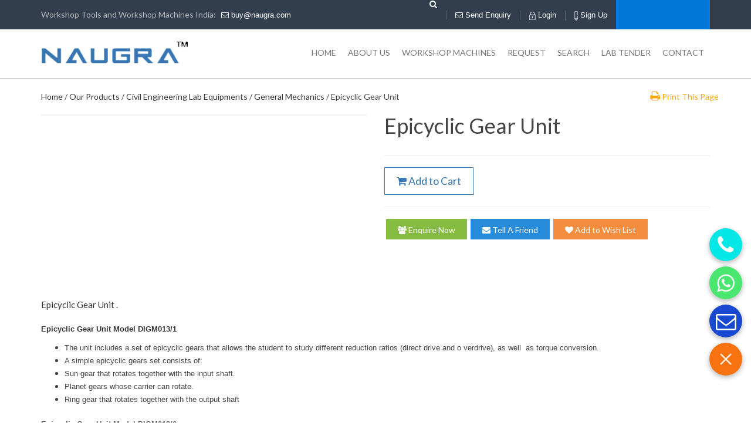

--- FILE ---
content_type: text/html; charset=UTF-8
request_url: https://www.naugra.com/epicyclic-gear-unit
body_size: 63679
content:
 <!DOCTYPE html>
<html lang="en">
<head>
<meta charset="UTF-8">
<title>Epicyclic Gear Unit Manufacturers, Suppliers and Exporters in India Best Suppliers & Manufacturers in India | China</title>
<meta name="description" content="We are Epicyclic Gear Unit Manufacturers, Epicyclic Gear Unit Suppliers and Exporters in India, UAE, KENYA, AFRICA Indian Manufacturers Suppliers Exporters "/>
<meta name="robots" content="index,follow" />
<link rel="canonical" href="https://www.naugra.com/epicyclic-gear-unit" />
<meta name="language" content="en" />
<base href="https://www.naugra.com/">
<meta name="viewport" content="width=device-width, initial-scale=1">
<link href="/css/bootstrap.min.css" rel='stylesheet' type='text/css' />
<link href="/css/bootstrap.css" rel='stylesheet' type='text/css' />
<link href="/css/style.css" rel="stylesheet" type="text/css" media="all" />
<link href="https://fonts.googleapis.com/css?family=Lato:300,300i,400,400i,700,700i,900|Source+Sans+Pro:300,300i,400,400i,600,600i,700,700i,900" rel="stylesheet">


<!-- Bootstrap -->

<link rel="stylesheet" href="/fonts/css/font-awesome.min.css">
<script type="text/javascript" src="/js/jquery-1.8.3.min.js"></script>
<script type="text/javascript" src="/js/bootstrap.js"></script>
<script type="text/javascript" src="/js/bootstrap.min.js"></script>
<SCRIPT language=javascript>

function go1(){

	var url="https://www.naugra.com//email_frns.php?pid=2973&cPath=";
	window.open(url,'popupWindow','toolbar=no,location=no,directories=no,status=no,menubar=no,scrollbars=yes,resizable=yes,copyhistory=no,width=500,height=250,screenX=20,screenY=20,top=20,left=20');
	
}

function goprint(pid){
	var url="https://www.naugra.com/print-products-details.php?pID="+pid;
	window.open(url,'popupWindow','toolbar=no,location=no,directories=no,status=no,menubar=no,scrollbars=yes,resizable=yes,copyhistory=no,width=800,height=1000,screenX=50,screenY=50,top=50,left=50');
}

</SCRIPT>
</head>
<body>

<meta name="viewport" content="width=device-width, initial-scale=1">
<!--<script>
$(window).scroll(function(){
var windowHeights = $(document).scrollTop();
 if(windowHeights > 170)
   {
   //$(".header_scroll").fadeIn();

   }else
   {
   //$(".header_scroll").fadeOut();
   }
});
</script> -->

<div class="topheader">

<div class="header_bg">
<div class="header-top">
  <div class="container">
    <div class="top_section">
      <div class="fleft">
        <ul>
          <!--<li><span><img src="images/telephone.png" alt=" " title="" width="16" height="14" > +91-0171-2643080</span></li>-->
          <li><span>Workshop Tools and Workshop Machines India: &nbsp;</span> <a href="mailto:buy@naugra.com"><!--<img src="/images/mail.png" alt="Mail">--><i class="fa fa-envelope-o"></i> buy@naugra.com</a></li>
        </ul>
      </div>
      <div class="fright">
		
		    <div class="slide_toggle_menu">
				<span></span>
		        <span></span>
        		<span></span>
	        </div>
       
        <ul class="top_link">
        	<li class="topsearchdiv"><div class="searchicon"><i aria-hidden="true" class="fa fa-search"></i> <i class="fa-remove">X</i>
        <div class="h_search navbar-right">
			<form action="search.php" method="get" > 
				<input type="text" name="name" id="pname" class="text" placeholder="Search by product name" >
				<input type="submit" value="search"><input type="hidden" name="send" value="Search"  />
			</form>
		</div>
        </div></li>
          <li class="mobile-enq"><a href="enquiry-pop-up.php?pCode=CIVILAB-026-2012" id="popup-box" class="quick_view"><!--<img src="/images/mail.png" alt="Send Enquiry" width="18">--><i class="fa fa-envelope-o"></i>
			  <span class="not_found">Send</span> Enquiry</a></li>
          	
                          
       <li class="moblog">   
          <a href="/login.php"><img src="/images/signin.png" alt="Login"> Login</a></li>
          <li><a href="/login.php"><img src="/images/signup.png" alt="Sign Up"> Sign Up</a></li>
    
<li class="lag_conv">
            <div id="google_translate_element"></div>
		  	<script type="text/javascript">
				function googleTranslateElementInit() {
 				 new google.translate.TranslateElement({pageLanguage: 'en', layout: google.translate.TranslateElement.InlineLayout.SIMPLE}, 	'google_translate_element');
}
             </script>
             <script type="text/javascript" src="//translate.google.com/translate_a/element.js?cb=googleTranslateElementInit"></script>
          </li>      
        </ul>
      </div>
    </div>
  </div>
</div>

 
 <div class="container">          
	<div class="header">
		<div class="logo">
			<a href="/"><img src="/images/logo.png" alt="Naugra" ></a>
		</div>
        	
       
        
        <div class="h_menu">
		<nav class="navbar navbar-default" role="navigation">
        <div class="soc_icons navbar-left">
			<ul class="list-unstyled text-center">				
                <li><a href="https://www.facebook.com/naugraexport" rel="nofollow" target="_blank"><i class="fa fa-facebook"></i></a></li>
                <li><a href="https://twitter.com/NaugraExport" rel="nofollow" target="_blank"><i class="fa fa-twitter"></i></a></li>
			</ul>	
		</div>
		    <!-- Brand and toggle get grouped for better mobile display -->
		    <div class="navbar-header">
		      <button type="button" class="navbar-toggle" data-toggle="collapse" data-target="#bs-example-navbar-collapse-1">
		        <span class="sr-only">Toggle navigation</span>
		        <span class="icon-bar"></span>
		        <span class="icon-bar"></span>
		        <span class="icon-bar"></span>
		      </button>
		    </div>
		    <!-- Collect the nav links, forms, and other content for toggling -->
		    <div class="collapse navbar-collapse" id="bs-example-navbar-collapse-1">
		      <ul class="nav navbar-nav">
		        <li  ><a href="https://www.naugra.com/">Home</a></li>
                <li  ><a href="https://www.naugra.com/about.php">ABOUT US</a></li>
		        <li  ><a href="https://www.naugra.com/products.php">WORKSHOP MACHINES</a></li>
		        <li  ><a href="https://www.naugra.com/shopping_cart.php">REQUEST</a></li>
                <li  ><a href="https://www.naugra.com/search.php">SEARCH</a></li>
                <li  ><a href="https://www.naugra.com/moetenders.php">LAB TENDER</a></li>
		        <li  ><a href="https://www.naugra.com/contacts.php">Contact</a></li>
		      </ul>
		    </div>
            <div class="clearfix"></div>
		</nav>
	</div>
    
        
        
        
	


        
        <!--<div class="h_search navbar-right">
			<form action="search.php" method="get" > 
				<input type="text" name="code" id="pcode" class="text" placeholder="Search by code" >
				<input type="submit" value="search"><input type="hidden" name="send" value="Search"  />
			</form>
		</div>
        <div class="clearfix"></div>
        -->
        
 <link rel="stylesheet" type="text/css" href="/autocomplete/jquery.autocomplete.css" />

<!--<script type="text/javascript" src="autocomplete/jquery.js"></script>-->
<script type="text/javascript" src="/autocomplete/jquery.autocomplete.js"></script>
<script>
$(document).ready(function(){
 	$("#pname").autocomplete("pname.php", {
		selectFirst: false
	});
 	$("#pcode").autocomplete("pcode.php", {
		selectFirst: false
	});
	
	
});
</script>       
		
	</div>
</div>
</div>


</div>


<!-- <div class="header_scroll">
	<div class="container">
    	<div class="row">
        	<div class="col-md-3"><a href="/"></a></div>
            <div class="col-md-9">
            	<ul class="nav navbar-nav">
		        	<li  ><a href="https://www.naugra.com/about.php">ABOUT US</a></li>
		        	<li  ><a href="https://www.naugra.com/products.php">OUR PRODUCTS</a></li>
		        	<li  ><a href="https://www.naugra.com/shopping_cart.php">REQUEST</a></li>
                	<li  ><a href="https://www.naugra.com/search.php">SEARCH</a></li>
                	<li  ><a href="https://www.naugra.com/moetenders.php">LAB TENDER</a></li>
		        	<li  ><a href="https://www.naugra.com/contacts.php">Contact</a></li>
		        </ul>
            </div>            
        </div>
    </div>
</div> -->
</div>

<script type="text/javascript" src="/fancybox/jquery.fancybox.js?v=2.1.5"></script>
<link rel="stylesheet" type="text/css" href="/fancybox/jquery.fancybox.css?v=2.1.5" media="screen" />
<script type="text/javascript">
	$(document).ready(function() {
		$('#popup-box').fancybox({
		href: this.href,
		type: "iframe",
		'width'				: '430px',
		'height'			: '500px',
		'autoScale'			: 'true',
		'transitionIn'		: 'none',
		'transitionOut'		: 'none'

		});
		
		$("a[rel=example_group]").fancybox({
				'transitionIn'		: 'none',
				'transitionOut'		: 'none',
				'titlePosition' 	: 'over',
				'titleFormat'		: function(title, currentArray, currentIndex, currentOpts) {
					return '<span id="fancybox-title-over">Image ' + (currentIndex + 1) + ' / ' + currentArray.length + (title.length ? ' &nbsp; ' + title : '') + '</span>';
				}
			});
	});
	
	$(".searchicon i").click(function(){
		$(this).parent().toggleClass("selected");
		$(".h_search").toggle();
		
		
  		
	});
</script>


 <!-- <link rel="stylesheet" href="//code.jquery.com/ui/1.12.1/themes/base/jquery-ui.css">
  <script src="https://code.jquery.com/ui/1.12.1/jquery-ui.js"></script> -->
  <script>
    var availableTags = ["Poly House","Net House","Shade Netting","Heating and Ventilation equipment","Glass House","Mist Chamber","Land Preparation &amp; Reclamation Equipment","Green House","Bailing Machines","Sowing and Planting equipment","Pesticides sprayers","Hullers and De-huskers","Maize Shelling and Grinding equipment","Tillers","Cultivators","Crop\/Grain\/seeds Cleaning, Grading and Weighing equipment","Agriculture Trailers","Disc Harrows","Disc Plough","DG sets","Tractors","Combine Harvesters","Threshers, Reaper and Binders","Truck mounted water well drilling rig","Bore well submersible pumps","Horizontal Centrifugal Pumps, Pipes &amp; fittings","Drainage and Sewage pumps","HDPE \/ PVC \/ GI pipes and fittings","Center Pivot Irrigation System","Drip irrigation system","Land Reclamation and Development equipment","Diesel engine\/electric motor driven water pumps","Stationary sprinklers irrigation systems","High discharge sprinkler guns","Automatic Fertigation system","Fumigation equipment","Test Benches for Injectors","Ultrasonic Nozzle Cleaners &amp; MPFI Testers and Cleaners","Hydraulic Lift with arm attachment","Wheel balancer","Paint Booths","Washing Booths","Battery testers","Combi-planner","Universal Wood Working Machine and Wood Working Lathes","Surface Planner and Thickness Planner Machines","Band Saw Circular Saw","Wood Working Hand Tools and Power Tools","Lathe, Shaping","Planning Machines","Radial Drilling Machines","Shearing Machines and Bending Machines","Threading Machines","Welding Transformers and Rectifiers","MIG-MAG Welding Machines","Submerged Arc Welding Machines","Diesel Engine Driven Mobile Welding Machines","Plasma Cutting Machines","Resistance Welding Machines","Welding Consumables","Infrastructure Bridges","Infrastructure Roads","Leather Skiving Machines and Stitching Machines","Strip Cutting Machines","Folding Machines and Press for Heel and Sole","Work Tables and Other Leather Working Tools and Equipments","All Machine Tools","Motor Winding Machines","Transformer De-hydration Units","Pumps and Meter Test Bench","Material Handling Equipments","Electrically Operated Cranes","All Inspection and Measuring Tools","Mobile Automobile Workshop","Mobile Electrical Workshop","Mobile Hospital Van","Mobile Library Van","Bull Dozers","Wheel Dozers","Hydraulic Excavators","Backhoe Loaders","Wheel Loaders","Skid Steer Loaders","Loading Shovels","Telescopic Boom Excavators","Dump Trucks and Tippers","Water sprinklers","Trailers","Stone Crushing Plant","Batching Plant","Asphalt Production unit","Mobile Asphalt Production Unit","Mobile Hot Mix Plant","Paver Finishers","Road Rollers","Bitumen Pressure Distributor","Transit and Concrete Mixers","Pothole repairing Machine","Mechanical Road Sweeper","Metal Beam crash Barrier","Thermoplastic Road markers","Mobile Concrete Batch Mixer","Reversible Concrete Mixer","Modular Screed with extensions","Vacuum Pumps","Concrete Poker Vibratory with Diesel Engine","Walk Behind Concrete Floor Saw","Diesel Engine driven Forklifts","Battery Operated Forklifts","Pick and carry cranes","Crawler Cranes","Tower Cranes","Truck Mounted Cranes","Telescopic Handlers","Heavy duty cranes","Brewery and Distillery Plants","Edible Salt Refinery","Water and Waste Water Treatment Plants","Edible Oil Seed Extraction and Oil Refinery","Pharmaceutical Formulation Lines like Malaria Tablets Manufacturing Plants","Plastic Bags \/ Pipes Manufacturing Plants","Oxygen and Nitrogen Gas Plants","Bricks \/ Blocks \/ Pavers Manufacturing Plants","Stone Crushing Plant \/ Concrete Pre-Mix Plants\/ Asphalt Plants","Bicycle Manufacturing","Corrugated Packaging Plants","Steel Pipe (ERW) Manufacturing Plants","Cattle and Poultry Feed Manufacturing Plants","Steel Rolling Mill.","Galvanizing Plants","Ceiling Fans Manufacturing Plant.","Starch and Liquid Glucose Plants","Supply of Complete Cement","Supply of Cement Kilns","Cement Grinding Mills","Silo Extraction &amp; Feeding units","Limestone &amp; Additives Crushing &amp; Grinding Units","Pre Heater &amp; Cooler Units","Insulation Bricks Supply for Kiln Cooler &amp; Sugar Plant Ducting","Wear Liners for Crusher\/Kiln Cooler Cement Mills","DG Sets\/Girth Gears\/Gear Boxes for Cement Units","Grinding Media for Mills","Packing Units for Cement","ESP and Bagging Unit","Ducting and Fabricated Vessels","Crushing Mill Tandems","Boiling Pans","Sugar plant boilers","Crystallizers","Centrifugal Machine","Cane Unloading &amp; Cutting Equipment","Bagasse Handling Equipment","Filter Press","Filtration &amp; Clarification Equipment","Dryers &amp; Graders","Turbine Based Power Generation Plants","Process and Storage Tanks Equipment Spares","Packing Units for Sugar","Boilers","Industrial pumps","Diesel Generating Sets","Incinerators \/ Furnace","Packaging Machinery","Piping Equipment and Pumps","Air Drying Plants","Spray Dryers","Filtration Equipment","Compressors","Educational CNC Machines","Weighing Equipment","Construction Machinery","Earth Moving Machinery","Carpentry \/ Metal Working \/ Welding Workshop Machines and Tools","Skid or containerized mobile Reverse Osmosis Water Treatment Units","D.M. Water Plant Equipment","Industrial Safety Equipment","Fire Fighting Equipment","Prefabricated Buildings","Water Drilling Rigs for tube \/ bore well","Material Handling Equipment","Diesel \/Electric Shunting Locomotives and Wagon\/Bogies","Toy Train for Amusement Parks","Light Weight Motorized Inspection Trolley","Diesel Electric Rail Crane\/ Track\/ Rail Car With Rail Crane.","Locomotive Suspension and Shock Absorber System","Casnub Bogie Assembly","Castings, Axle Drive","Abrasive Rail Cutters","Ballast Hopper Car","Supply of Cargo Vessels","Supply of Passenger\/ Ferry Ships","Two Wheeler \/ Three Wheeler","Pickups - Single \/ Double cabin - two \/ four wheel drive","Liaison vehicles","Trucks - light, medium &amp; heavy duty","Passenger Busses (A\/C or Non A\/C)","Ambulances","Fire Fighting Vehicles","Trailer Trucks","Tankers - Water \/ Oil \/ Milk \/ Chemicals","Setting Up a Professional Training Institute","Demonstrate and suggest computer software for production","Raw Hides \/ Skins Processing","Finish Leather Goods Manufacturing Units","Water Well Drilling Rigs","Drilling Rigs","Water Well Drilling Rigs DTH","Ampoule Filling Lines","Tablets and Capsule Manufacturing Lines","Pharmaceutical Formulations and Syrups Manufacturing Lines","I.V. Fluid Manufacturing Line","Packaging and Bottling Lines","Pharmaceutical Process Equipment","Liquid Glucose Manufacturing Line","Paints, Inks and Varnishing Plants","Industrial Alcohol Plants","Detergent and Soaps Manufacturing Plants","Insecticides and Pesticides Manufacturing Plants","Insulators","Cotton Ginning Plant","Spinning Machinery","Weaving Machinery","I.T. Parks","Site Survey","Preparation of Single line Diagram","Substation Design consisting","Drawing up of Bill of Material","Procurement of material","Installation and commissioning","Soil Investigation","Laying of Access roads","Foundations","Tower Design","Tower Testing","Tower Manufacturing","Mobilization of Manpower &amp; Equipments","Feasibility Study, Detailed System Design and Formulation of Detailed Project Report (DPR)","SUPPLY OF EQUIPMENT AND MATERIAL","PROJECT MANAGEMENT\/FIELD EXECUTION","OPTIONS FOR GENERATION\/SOURCES OF ELECTRICTY","Pumping Systems","Street\/Domestic\/Community Lighting Systems","Village Power Plants","Medical Refrigeration","Rural Telecommunications","Solar PV Powered Traffic Signal Light Systems","Solar Lanterns","Site selection and load survey","Detailed Engineering","Supply of materials and Equipments","Installation and commissioning of the system","After sales service","Training","SOLAR PHOTO VOLTAIC MODULES","PRESENT SOLAR PROJECTS","Range includes","Wind Power","BIOGAS SYSTEMS","BIOMASS SYSTEMS","Boiler Feed Water Pumps","Deaerators","Fans","Valves","Sootblowers","Refractory &amp; Insulation","Airheater","Analytical Equipments","Analytical Solutions","Actuators &amp; Positioners","Flow Measurement","Interface Products","Pressure &amp; Level Measurement","Process Control Products","Recorders &amp; Indicators","Temperature Measurement","Water Well Drilling Rigs 27 ft","Water Well Drilling Rigs 17600 lbs","Water Well Drilling Rigs 2500 feet","Water Well Drilling Rigs  150 mtrs","Water Well Drilling Rigs 500 ft","Pilling Rigs","Industrial Drilling Rigs","Water Well Bore Hole Drilling Rig","Drilling Rigs clients can avail","Portable Water Well Drilling Rig","Tractor Mounted Water Well Drilling Rigs","Drilling Rig with Auto Loading Arrangement","Water Well Drilling Rigs 363 mtrs","DTH Drilling Rig","Water Well Drilling Rigs- 1200ft","Water Well Drilling Rigs Truck Mounted Rig","Water Well Drilling Rig 300 mtrs","Water Well Drilling Rigs - Auto Loader Drill","Water Well Drilling Rig India","Pole Drilling Rigs 150 mm","Pole Drilling Rigs","Pole Drilling","Tractor Mounted Drilling Rig","Mini Core Drill","Exploration Rigs India","Exploration Mini Core Drill","Blast Hole Exploration Rigs","Air Drillling Rig","Reverse Circulation Exploration Drilling Rig","Core Drilling Rig","Blast Hole Drilling Rig","Mining Rigs Multi Function","Reverse Circulation Drilling","Crawler Core Drill","Hydro Fracture Unit","Drilling Trucks","RC Hammers and Bits","Sewage Treatment Plant","Sewage Water Treatment Plants","Sewage Treatment Plants","Compact Sewage Treatment Plant","Containerized Sewage Treatment Plant","Packaged Sewage Treatment Plant","Technology Based Sewage Treatment Plant","Industrial Sewage Treatment Plant","Domestic Sewage Treatment Plant","Commercial Sewage Treatment Plant","Institutional Sewage Treatment Plant","Sewage Treatment Equipment","Extended Aeration Technology","Effluent Treatment Plants Equipments","Industrial Effluent Treatment Plants","Effluent Treatment System","Waste Water Treatment Plants","Membrane Based Waste Water Recycling Systems","Industrial R.O. Plants","Reverse Osmosis Plants Equipments","Reverse Osmosis Equipment","Reverse Osmosis Systems","Reverse Osmosis Water Purifiers","Water Softening Equipment","Water Softeners","TDS\/Digital Conductivity Meters","Water Softening Plants","Bottled Water Processing Plants","Swimming Pool Filtration Plants","Industrial Reverse Osmosis Plants","Institutional R.O. Plants","Institutional Reverse Osmosis Plants","Digital pH Meters","TDS Meters","Electronic Dosing Pumps","Ion Exchange Resin","Filter Media","Inline Rotameters","Super Charged Resins","Mix Bed Resins","Analytical Testing","Water Testing Kits","Activated Carbon","Coal Anthracite","Multiport Valves","Flow Meters","Room Acoustics","Water Harvesting","E.T.P. Filter Presses","Water Purification Plants","Demineralized Water System","Water Purifiers","Water Treatment Systems","Water Purification Systems","Demineralized Plant With M.B. Units","Water Management Products","PLC Based Water Treatment Plants","Industrial Water Treatment Plants","Swimming Pool Water Filtration Plants","De- Alkalizer","Ultra Violet Systems (UV)","Ozonator","Water Demineralization Plants","Water Treatment Plants","Water Treatment Plant Clarifier","Demineralisation Plant","Demineralizers","Degasification Systems","Fluoride Removal Systems","Drinking Water Treatment Plants","Wastewater Treatment Equipment","Effluent Treatment Chemicals","R.O. Antiscalant Chemicals","Waste Water Treatment Chemicals","Cooling Water Treatment Chemical","Boiler Water Treatment Chemicals","Descaling Chemicals","Fuel Additives For Water Treatment","Reverse Osmosis Antiscalant Chemicals","Water Filters","Water Filtration Plant","Activated Carbon Filters","Sand Bed Pressure Filters","Bi-Media Filters","Iron Removal Filters","Micron Filters","Membrane Filtration System","Membrane Bioreactor Filtration Systems","Waste Water Recycling Plants","Waste Water Recycling Systems Equipments","Media Filtration Plants","Ultrafiltration Systems","Ion Exchange Resin Filtrations","Media Filtration Systems","MBR Technology Based Sewage Treatment Plants","MBR Based Sewage Treatment Plants","Hydraulic Filter Press","Hazardous And Bio-Medical Waste Safety Services","Water Audit Services","Environmental Impact Assessment","Monitoring Of Mobile Tower Radiations","Assessment Of Impact Mobile Tower Radiations","Disaster Management Plans","Risk Assessment","Air Dispersion Modelling","Noise Modelling","Assessment Of Site Contamination","Approach To Zero Water Discharge","Waste Audit Services","Approach To Management Of Water Resources","Environmental Management Plans","Hydropower","Fossil fuel","Generating Sets","Outdoor \/ Indoor Sub Stations up to 200 MVA capacity and beyond","Unitized sub station up to 11 kV, 1000 KVA capacity","Sub stations for Industrial electrification","Air and Gas insulated sub stations","Distribution Transformers","Circuit breakers","Sub station structures","LV Switchgear","Cables","Relays","Control panels","Testing and Measuring Instruments","Allied equipment","Rural Electrification","Solar Energy Equipments","Solar Power Plants","Wind Energy Equipments","Bio Gas","Domestic biogas plants","Reservoirs","Storage Tanks","Pipe Lines","Primary treatment","Secondary treatment","Tertiary treatment","Waste Water Treatment","Pumps","Pipes &amp; Fittings","Electricals","Collection &amp; storage of raw water from source","Water treatment to make it potable","Water pumping Stations Equipments","Storage into overhead tanks","Distribution to community and households","Canal Irrigation","Sprinkler Irrigation","Centre Pivots","Drip Irrigation","Irrigation Pumpsets","Tractors &amp; Farm Implements","Crop Protection","Fruits &amp; Vegetable","Staple Food Rice, Maize &amp; Cassava","Dairy (Milk)","Sugar","Cashew","Tractor assembly plant","Ginning","Spinning","Weaving","Knitting","Processing \/ Finishing","Garment making","Gas gathering stations","Cross country pipeline projects","Cathode protection for pipe lines","Railways","Defence","Aviation","Power","Steel prefabricated buildings","Drinking and Industrial water supply","Roads","Drainage","Electricity supply and cabling","Street lighting","Telecommunication","Sewerage","Effluent treatment","Receiving and dismantling section","Degreasing section","Machine shop","Press metal shop","Welding &amp; fitting shop","Heat treatment shop","Final assembly and Inspection","Painting","Feasibility studies","Architectural design","Planning for medical equipment based on areas of specialization","Construction of the hospital and auxiliary buildings","State-of-the-art medical equipment","Specialized doctors in various disciplines","Installation","Transfer of medical expertise","International Certifications","Primary health centres","Secondary health centres","Small hospitals","Mother &amp; Child Clinics","Educational Institutions","Vocational Training Centres","Low Cost Housing Projects","Railway signalling","Locomotives","Rolling Stock","Railway track","Repair &amp; Maintenance Workshops","Manufacturing of rolling stock","Core Drill Accessories","Mud Pump Accessories","Pole Drill Hammers and Bits","Special Economic Zones","Industrial Parks","Low Cost Housing","Transmission line hardware","Transmission Line Towers","Conductors","Complete Machinery for Readymade Cloth\/Garment Manufacturing","A Range of Home Sewing Machines","Industrial Sewing Machines","Industrial\/Home Embroidery Machines","Jeans and Tough\/Thick Garment Handling and Stitching Machines","Commercial Irons","Industrial Tapes","T- shirt \/ Baby Dress","Industrial\/Workshop Cloth Cutting Machines","All Geared Lathe Machine","Roll Turning Lathe Machine","All Geared Heavy Duty Lathe Machines","300 MHz Digital Storage Oscilloscope","100 MHz Digital Storage Oscilloscope","Digital Storage Oscilloscope Dual Channel","Digital Storage Oscilloscope","Undercrank Mechanical Motorised Shearing Machine","Variable Rake Angle Hydraulic Shears","Metal Cutting Horizontal Bandsaw","Tool &amp; Cutter Grinder","Rod Polishing Machine Through Abrassive Belt 75MM X 2000MM with Automatic Feeder","Centreless Type Buffing &amp; Polishing Machine","Knife Grinding Machine 1500, 1800, 2000, 2750, 3000 MM","Cylindrical Grinder","Edge Folding Machine","Universal Edging &amp; Bending Machine","Folding Machine","Hand Press Brakes","Universal Nibbling Machine","Hand Lever Shear","Tor Steel Rod Cutting Machine","Notching Machine","Treadle Guillotine Shearing Machine","Universal Sheet Worker","Jenny Or Burrying Machine","Combination Cutting Machine","Geared Heavy Shearing Machine","Bar Cutting Machine","Universal Hand Shear","Punching Mahcine","Corner Sheet Cutting","Side Seaming Machine","Universal Swanging &amp; Bending Machines","Portbale Electric Shears","Top &amp; Bottom Can Seaming Machine","Deep Throat Swaging &amp; Cosing Machine","Universal Geared Swaging Machines","Hardness Tester","All Geared Radial Drill","25 MM Radial Drill","13 MM Bench Type Pillar Drill","25, 32, 38, 40 MM Geared Pillar Drill","38 MM Radial Drill","All Geared Pillar Drill 32, 40, 50 MM","20 MM Geared Pillar Drill","Bench Model Heavy Duty Tapping Machine 5MM - 12MM","Ram Turret Vertical Milling Machine","Universal Milling Machine","Ram Turret Universal Milling Machine All Auto Feed","Universal Engraving Cum Milling Machine","All Geared Autofeed Universal Milling Machine","Vertical Milling Machine","Vertical Miller &amp; Drilling","Universal 3 Dimentional Pantograph Milling Machine","C Type Steel Body Inclinable Presses","Pillar Type Heavy Duty Power Press","Machanical Double Action deep Drawing Presses","Forging Screw Press (Up Stroke)","Friction Screw Press (Down Stroke)","Scrap Bailing Press","Hand Operated Hydraulic Press","Hydraulic Iron Cutting Bending Press","Blank Holder Type Deep Drawing Hydraulic Presses","Mechanical Clutch Bending Press Brakes","Pyramid Type Plate Rolling Machine","Overcrank Mechanical Motorised Shearing Machine","Hydraulic Press Brakes","Pre Pinch Cum Pyrmid Type Plate Rolling Machine","Shaping Machine","Planomiller Machine","Planning Machine","Hydraulic Hacksaw Machine","Shimoga Model Heavy Duty Lathe Machine","Heavyduty Geared Slotting Machine","Fully Automatic Double Column Horizontal Bandsaw","Vertical Turning &amp; Facing Heavy Duty Lathe Equipments","Universal Gear Hobing Machine","Horizontal Boring Machine Equipments","Centreless Grinders","Horizontal Rotary Surface Grinder","Horizontal Hydraulic Surface Grinder","Horizontal Surface Grinder","Heavy Duty 3 Speed Gear Drive Lathe Machine 2000, 2500, 3000 MM","Mechanical Wheel Type With Autofeed Surface Grinder (600 X 250 MM) (500 X 200 MM)","Vertical Rotary Surface Grinder","Cup Wheel Type Surface Grinder","Heavy Duty Pedestal Grinder","Pedestal Grinder With Coolant &amp; Fittings","Centreless Type Abrasive Grinding &amp; Polishing Machine","Precision Bending Brake","Strip Shearing Machine","Trunk Folding Machine","Bending Roller","Hydraulic Pipe Bender","Motorised Pipe Bender","Bus Bar Bender","Hand Opearted Pipe Bender","Conduit Pipe Bender","Mini Bench Type Conduit Pipe Bender","Motorised Rapid Bender","Rapid Bender Ratchet Type","Automatic Power Operated Pipe Bending Machine","Degree Type Mechanical Pipe Bender","Multi Functional Universal Pipe Bending Machine","Fly Presses","Double Pillar Type Screw Presses","Arbour Press","Eccentric Presses","Punch Press","Foot Operated Impact Press","Double Body Fly Presses","Toggle Press","Impact Press","Spring Control Arbour Press","Button Press","Profile Gas Cutting","Pug Cutting","Hydraulic Lift Table","Mobile Floor Crane","Hydraulic Pullers","Hydraulic Jacks","Hydraulic Pallet Truck","Chain Pulley Block","Hydraulic Test Pump","Motorised Circle Cutting Machines","Circle Cutting Machines","Over Head Router","Universal Wood Working Machine(Eight in One)","Wood Turning Lathe Complete With Copying Device (Heavy Duty)","Vertical Bandsaw Machine","Universal Wood Working Machine","Surface Planner With Circular Saw Attachment","Surface Cum Jointer Planner","Heavy Duty Tilting Table Circular Saw","Radial Cross Cut Circular Saw Machine","Wood And Metal Cutting Bandsaw Machine","Thickness Planner With Autofeed Moulding Attachment","Wood Turning Lathe Bench Model","Wood Milling Machine","Chain &amp; Chisel Mortiser","Belt And Disc Sander Bench Model","Protable Sander","Bandsaw Brazing Machine","Two Man Chain Saw Machine","Automatic Planner Blade Grinding Machine","Belt Sander Wide 8' X 4'","Trolley Type Horizontal Bandsaw Machine","With Folding Top (6 X 1) Multifunctional","Combined Surface Planner Cum Thickness Planner &amp; Drilling","Thickness Planner (Auto Feed)","Combined Thickness And Jointer Planner","Circular Saw Fixed Table Type Blade Tilting","Ripsaw Machine","Planning Knife Grinder","Heavy Duty Wood Turning Lathe","Multipupose Wood Working Planner With Bandsaw","Tenoning Machine","Close Body Jig Saw Machine","Belt And Disc Sander With Stand","Bandsaw Butt Welding Machine","One Man Chain Saw Machine","Chain Sharpner","Through Feed Edge Banding Machine","Thermo Forming - Membrane Press","Trimmer, Buffer &amp; End Cutting","Post Forming Machine","Dust Collector","Multiple Boring Machine","Hot Press","Edge Banding Machine","Beam Saw Machine","Vertical Spindle Moulder","Dimension Saw With Scoring Cutter","Cranshaft Regrinder","Hydraulic Vertical Honning Machine","Brake Disc &amp; Drum Lathe Machine","Vertical Head Block Surface Grinder Machine","Cone Rod Boring Machine","Valve Seat Cutting Machine","Tool Grinder","Connecting Rod &amp; Cap Grinder","Portable Cylinder Boring Bar","Diesel Fuel Pump Test Bench","Nozzle Grinding &amp; Lapping Machine","Air Compressors","Mechanical Lifts","Cylinder Hones","Valve Seat Cutter","Vertical Fine Boring Machine","Cone Rod Boring And Grinding Machine","Valve Refacer","Fully Automatic Horizontal Line Boring Machine","Connecting Rod Aligner","Crankshaft Straighteining Press","Cylinder Head Testing Machine","Hydraulic Honning Machine Single Cylinder","Nozzle Tester","Hydraulic Lifts","Car Wash Machine","High Pressure Grease &amp; Oil Pumps Air Operated","Hand Drill Machine","3 Jaw Self Centering True Chuck","Permanent Magnetic Chuck","Cast Iron Angle Plates","Milling Machine Vice","Bench Vice","Compound Sliding Table","Coolant Pump","Hydraulic Coping Attachment for Lathe","Rack Cutting Attachment","Milling Adoptor &amp; Collet","4 Jaw Dog Chuck","Round Magnetic Chuck","Granite Surface Plates","Tilting and Swivelling Vice","Rotary Milling Table With Indexing","Air Blower","Vertical Attachment","Slotting Attachment","Portable Magnetic Drill Press","Micro Boring Head","Universal Indexing Fixture","Automatic Wire Nail Making Machine","Grinding Machine","Wire Straightening &amp; Cut-Off Machine","Dryer Drum Machine","High Precision Welded Wire Mesh Plants","Automatic Roofing \/ Umbrella Head Nails Making Machine","Automatic Stapple Pin Making Machine","Polishing Machine","Bull Block Heavy Duty Wire Drawing Machine","Wire Pointing Machine","Automatic Jem Clip Making Machine","Nickle Polishing Machine","Automatic Paper Pin Making Machine","Double Storke Heading Machine","Thread Rolling Machine","Double Stroke Heading Machine","Head Shaving Machine","Double Stroke Cold Heading Machine","Automatic Barbed Wire Making Machine","Head Trimming Machine","Automatic Hopper Feed Nut Tapping &amp; Nut Cutting Machine","High Speed Screw Head Slotting Machine","Thread Cutting Machine","Hight Speed Screw Head Slotting Machine","Annealing Machine","Automatic Screw Head Slotting Machine For Rivet","Round Bar Straightening Machine","Baby Lathe","Belt Driver Slotting Maching","Milling Adda","Die Head","Abrasive Belt Grinder Lathe Mounting","Heavy Duty Single Semi Automatic Lathe","Quick Change Tool Post","Abrasive Belt Grinder Bench Type","Button Punch Snap Lock Machine And Double Headed Power Flanger","Roll Forming (Shelter Rolling Machine)","Hose Crimping Machine","Concrete Block Making Machine","Concrete Mixers","Other Products Needle Vibrator","Sand Screening Machines   Vibratory Type","Trolleys","Coil Winding Machines Equipments","Weldeing Transformers","Seam Welding","Butt Welders","Tig (Argon Arc) Manual Welding Equipment","Spot Weldeing","Welding Rectifier","Mini Cut Off Machine","Heavy Duty Cut-Off Machine","Heavy Duty Bolt Threading Machine","Pipe Threading Machine","Heavy Duty Hydraulic Thread Rolling Machine","Button Punch Snap Lock Machine &amp; Double Headed Power Flange","Threadle Shearing Machine- Manual Foot Operated","Universal-Swaging-Machine","Universal Bending Machine","Motorized Mechanical Under Crank Drive Shearing Machines","Interface Unit","Centrifugal Pump","Impulse Turbine","Reaction Turbines","Gas Turbine","Gas Turbine With Power Turbine","Simulation Of A Gas Turbine","Gas Turbine Jet Engine","Axial Steam Turbine","Steam Power Plan","Steam Power Plant 1,5kW with Process Control System","Steam Power Plant 20kW with Process Control System","Wind Power Plant","Energy Conversion in a Wind Power Plant","Wave Energy Converter, OWC","Operating Principle of a Pelton Turbine","Operating Principle of a Francis Turbine","Experiments With An Axial Turbine","Experiments With A Reaction Turbine","Experiments with a Pelton Turbine","Experiments with an Action Turbine","Pelton And Francis Turbine","Francis Turbine","Francis Turbine Trainer","Kaplan Turbine Trainer","Axial Flow Turbo machines","Four-Stroke Petrol Engine","Four Stroke Diesel Engine","Four Stroke Petrol Engine with Variable Compression","Two Stroke Petrol Engine","Water Cooled Four Stroke Diesel Engine","Single Cylinder Engine with Variable Compression","Two Cylinder Petrol Engine","Two Cylinder Diesel Engine","Four Cylinder Petrol Engine","Four Cylinder Diesel Engine","Steam Power Plant With Steam Engine","Two-Cylinder Steam Engine","Characteristic Variables of Hydraulic Turbomachines","Experiments with a Centrifugal Pump","Air Flow Studies Apparatus","Basic Metacentric Height Apparatus","Fluid Mechanics Lab Equipments","Bernoulli's Theorem Demonstration Apparatus","Cavitation Demonstration Apparatus","Compressible Flow Apparatus","Computer Controlled Subsonic Wind Tunnel","Dead Weight Pressure Gauge Calibrator Tester","Demonstration Francis Turbine","Demonstration Pelton Turbine","Energy Losses in Bends and Fittings","Energy Losses In Pipes","Flow Channels","Flow Meter Demonstration Unit","Flow Over Weirs","Flowmeter Measurement Apparatus","Fluid Friction Measurements","Fluid Properties","Fluid Properties Apparatus","Fluid Statics and Manometry","Free and Forced Vortex","Hydraulic Flow Demonstrator","Hydraulic Ram","Hydrogen Bubble Flow Visualisation System","Hydrostatic Pressure","Impact Of A Jet","Laminar Flow Table","Large Angle Stability System","Multi Pump Test Rig","Multi Purpose Teaching Flume","Orifice and Free Jet Flow","Orifice Discharge","Osborne Reynolds Apparatus","Osborne Reynolds Demonstration","Particle Drag Coefficients","Pascal's Apparatus","Pipe Surge and Water Hammer Apparatus","Pitot Tube Demonstrator","Complete Fluid Mechanics Laboratory","Fluid Properties And Hydrostatics Bench","Precision Pressure Gauge Calibrator","Series and Parallel Pumps Demonstration Unit","Series Parallel Pumps","Turbine Service Unit","Ships Vibrations Test Mode","Centrifugal Fan Demonstration Unit","Axial Fan Demonstration Unit","Centrifugal Compressor Demonstration Unit","Gear Pump Demonstration Unit","Plunger Pump Demonstration Unit","Impulse Turbine Demonstration Unit","Reaction Turbine Demonstration Unit","Propeller Turbine","Coriolis Force","Fundamentals of Pressure Measurement","Change Of State Of Gases","Calibration of Pressure Gauges","Fundamentals of Temperature Measurement","Experimental Flume","Marcet Boiler","Hydrostatics Trainer","Stability of Floating Bodies","Bernoulli's Principle Demonstrator","Horizontal Flow From A Tank","Hydrostatic Pressure in Liquids","Floating Bodies","Vertical Flow From A Tank","Vortex Formation Apparatus","Methods Of Flow Measurement","Visualisation Of Streamlines In An Open Channel","Centrifugal Fan Module","Cavitation Demonstration Unit","Centrifugal Pump Apparatus","Discharge Over Notch","Hydraulic Ram Pump","Two-Stage Series And Parallel Pumps","Universal Drive And Brake Unit","Universal Dynamometer","Flow Of Compressible Fluids","Pipe Network Apparatus","Acceleration Geared Systems","Statics and Vibrations","Manual Batch Distillation Pilot Plant with Data","Automated Batch Distillation Pilot Plant","Batch Distillation Pilot Plant","Manual Batch Distillation Pilot Plant","Continuous Distillation Pilot Plant","Automated Continuous Distillation Pilot Plant","Distillation Column Simulator","Liquid Extraction Pilot Plant With Rotating Disc Column","Liquid Extraction Pilot Plant With Raschig Ring Packing","Manual Liquid Extraction Pilot Plant Rotating Disc Column","Automated Liquid Liquid Extraction Pilot Plant","Ternary Systems Study Bench","Manual Solid Liquid Extraction Pilot Plant","Automated Solid Liquid Extraction Pilot Plant","Manual Combined Extraction And Distillation Pilot Plant","Automated Combined Extraction And Distillation Pilot Plant","Chemical Reactors Bench","Manual Batch Reaction Pilot Plant With Data Acquisition","Automated Batch Reaction Pilot Plant","Manual Batch Reaction Pilot Plant","Manual Continuous Reaction Pilot Plant Continuous Stirr","Automated Continuous Reaction Pilot Plant Plug Flow Reactor","Manual Stirred Continuous Reaction Pilot Plant With Reactors","Manual Stirred Continuous Reaction Pilot Plant with Data Acq","Three Phase Catalytic Converter","Biodiesel Production Pilot Plant","Manual Bioethanol Production Plant","Manual Bioethanol Production Plant With Data Acquisition","Automated Bioethanol Pilot Plant","Filter Press And Micro Filter Pilot Plant","Reverse Osmosis And Ultra Filtration Pilot Plant","Reverse Osmosis And Ultrafiltration Plant With Software","Single Effect Falling Film Evaporation Pilot Plant","Automated Single Effect Falling Film Evaporation Plant","Double Effect Falling Film Evaporation Plant","Continuous In Line Deaerator","Centrifugal Pump Demonstration Unit","Bench Top Rapid Extractor","Positive Displacement Pump Support Module","Reciprocating Compressor Module","Forces in an Over determinate Truss","Centrifuge Machine","Thermal Expansion Training Panel Unit","Temperature Measurement Training Panel","Hot Water Generator","Oil Burner Demonstrator","Domestic Heating Boiler Unit","Domestic Water Heating System","Oil Tank Safety Trainer","Domestic Water Heating with Flat Collector","Air Conditioning Model","Model of a Simple Air Conditioning System","HSI Training System Refrigeration And Air Conditioning Unit","Air Conditioning System Model","Fundamentals Of Humidity Measurement","Wet Cooling Tower","Conditioning of Room Air","Air Conditioning System With Chamber Unit","Air Conditioning and Ventilation System","Vehicle Air Conditioning Unit","Split System Air Conditioner","Air Duct Systems","Ventilation System","Control Unit For Ventilation System","Solar Module Measurements","Stand Alone Operation Of Photovoltaic Modules","Photovoltaic in Grid Connected Operation","Solar Cell Measurements","Using Photovoltaics Grid Connected Or Stand-Alone","Principles of Solar Thermal Energy","Central Storage Module With Controller","Evacuated Tube Collector","Heat Pump","Sanitation Fittings Training Panel","Drinking Water Installation Demonstrator","Pipe Cleaning Training Panel","Protection Of Drinking Water Training Panel","Full Scale Sewerage System","Heat Transfer Laboratory Equipments","Computer Controlled Heat Transfer Teaching Equipment","Combined Convection And Radiation","Computer Controlled Heat Exchanger Module","Free And Forced Convection Experiment","Jacketed Vessel With Stirrer And Coil Apparatus","Laws Of Radiant Heat Transfer Apparatus","Linear Heat Conduction","Plate Heat Exchangers","Radial Heat Conduction","Shell And Tube Heat Exchanger","Tubular Heat Exchangers Apparatus","Pressure Measurement and Calibration Apparatus","Recycle Loops","Thermodynamics Lab Equipments","Oxygen Bomb Calorimeter","Ignitability Apparatus","Flame Spread Apparatus","Smoke Release Apparatus","Heat Release &amp; Mass Loss Calorimeter","Toxicity Apparatus","Advanced Hydrology Study System","Computer Compatible Manometer Bank","Digital Indicator","Drainage And Seepage Tank","Ground Water Flow Unit","Laboratory Flumes and Channels","Laser PIV System","Miniature Propeller Probes","Mobile Bed and Flow Visualisation Tank","Pitot Tubes","Portable Pressure Meter","Propeller Velocity Flowmeter","Rainfall Hydrographs","Sediment Transport Demonstration Channel","Tripod Stands","Wave Probe System","Deep Bed Filter Column","Aeration Unit","Aerobic Digester","Anaerobic Digester","Filterability Index Apparatus","Ion Exchange Apparatus","Permeability Fluidisation Studies Apparatus","Sedimentation Studies Apparatus","Demonstration Infiltration Apparatus","Demonstration Lysimeter","Rainfall Simulator","Soil Moisture Suction Sand Table","Catalytic Reactors Unit","Computer Controlled Chemical Reactor Teaching Equipment","Computer Controlled Tray Dryer","Corrosion Studies Kit","Crystallisation Unit","Filtration Unit","Fixed Bed Adsorption Unit","Fixed and Fluidised Bed Apparatus","Gaseous Diffusion Coefficient Apparatus","Laboratory Steam Generator","Liquid Diffusion Coefficients Apparatus","Stirred Tank Reactors In Series","Wetted Wall Gas Absorption Column","Basic Water Cooling Tower","Liquid Extraction Unit","Recirculating Air Conditioning Test Rig","Vapour Compression Refrigeration Unit","Lab Air Conditioning Unit","Environmental Chamber","Ventilation Trainer","Airflow System Base Unit","Multi Tube Mano Meter","Bernoullis Equation Apparatus","Boundary Layer Investigation","Round Turbulent Jet Investigation","Flow Round A Bend Investigation","Jet Attachment Investigation","Drag Force Investigation","Flow Visualisation Investigation","Airflow Friction Losses In Bends","Internal Combustion Engine Test Stand","Refrigeration Circuit with Variable Load Unit","Vapour Jet Compressor in Refrigeration Engineering","Cooling Using The Peltier Effect","Vortex Cooling Device","Absorption Refrigeration System","Air Conditioning Model Unit","Simple Air Conditioning System","Compression Refrigeration Unit","Refrigerator Unit Model","Refrigeration and Freezing Stage Unit","Thermodynamics Of The Refrigeration Circuit","Refrigeration System with Refrigeration &amp; Freezing Chamber","Refrigeration System with Two Stage Compression","Refrigeration Chamber and Defrosting Methods","Refrigeration Training System Base Unit Apparatus","Refrigeration Components for Advanced Experiments","Refrigeration Components for Basic Experiments","Refrigeration System With Open Compressor","Energy Efficiency In Refrigeration Systems","Piston Compressor Behaviour","Heat Exchangers In The Refrigeration Circuit","Heat Pump For Cooling And Heating Operation","Oil Return In Refrigeration Systems","Automotive Diesel Engine","Axial Flow Turbine Engine","Gasoline Engine","Multifunction Process Control Teaching System","Essentials of Process Control","Process Plant Trainer","Process Vessel Accessory","Electronic Control Console","Pneumatic Valve Module Accessory","Industrial PID Controller","Industrial PLC Unit","Laboratory Pasteurizer","Cheese Vat","Contact Plate Freezer","Laboratory Hammer Mill","Ribbon And Cone Blender","Pressure Homogeniser","Plate And Frame Filter Press","Disc Bowl Centrifuge","Cross Flow Membrane Filtration","Reverse Osmosis Ultrafiltration Unit","Autoclave","Rising Film Evaporator","Scraped Surface Heat Exchanger Systems","CentriPetal Centrifugal","Oil Extraction Screw Press","Batch Solvent Extraction and Desolventising Unit","Fluidised Bed Dryer","Drum Dryer","Blast and Fluid Bed Freezer","Clean In Place Unit","Butter Churn and Butter Making","Carbonator Filler","Deodorizing Unit","Hydrogenation Unit","Laboratory Process Chiller","Laboratory Scale Rapid Extractor","Mixing Vessels","Neutraliser Washer Bleacher","Spray Dryer","Sterile Filling System","Tall Form Spray Dryer And Chiller","Vacuum Freeze Dryer","Forces Suspension Bridge","Forces in a Simple Bar Structure","Friction Of Belts Apparatus","Friction on the Inclined Plane","Inclined Plane and Friction","Pivot Friction Apparatus","Shear Force Diagram","Three Hinged Arch","Torsion Of Bars","Pneumatic Training System","Hydraulic Training System","Mechatronics Training System","Programmable Logic Controller Trainer PLC","Autotronic Training System","CAN BUS Autotronic Training System","Basic Communication System","Analog Communication System","AM- FM Transmitter","Fiber-Optic Transmission Training System","Electrical Machine System","Cutaway Model of Electrical Machine","AC Induction Motor Winding Trainer","Power Electronics Training System","IC Tool","Power Project Board Circuit Lab","Digital Trainer","Logic Trainer","Analog Lab Equipments","Digital Laboratory Instruments","Advanced Digital Training System","Digital-Analog Training System Equipments","Analog Overlay Learning System","Principles Of Industrial Sensors","Training System Level Control","Training System Pressure Control","Room Temperature Control","Controlled System Module Flow","Controlled System Module Pressure","Controlled System Module Temperature","Convection And Radiation","Multi Channel Measuring Amplifier","Networking Of Industrial Controllers","Optimization Of Control Loops","Osborne Reynolds Experiment","PLC Application Mixing Process","Pressure Control Trainer","Process Control Engineering Experimental Plant","Reciprocating Piston Pump","Stress And Strain Analysis On A Thick-Walled Cylinder","Training System Position Control","Training System Speed Control Apparatus","Training System Temperature Control Experiment","RLC Resonance Trainer","DC Compound Motor Lab","Measurement of Xd and Xq of Three Phase Synchronous Machine","Power Measurement By Three Voltmeter Or Three Anmeter Method","Three Phase Synchronous Motor Lab","DC Supply","Home Automation Electrical Wiring Trainer","Radial And Ring Main Distribution System","Low Tension AC\/DC Variable Power Supply","Electrical Machine Trainer","Scott Connection Trainer","Split Phase AC Motors","Gunn Microwave Test Bench","Klystron Microwave Test Bench","Advanced MIC Trainer","X Band Microwave Power Meter","Microwave Components","Microwave Integrated Circuits Trainer","Microwave Test Bench - Klystron Antenna","Microwave Trainer Benches","Microwave Test Bench - Klystron","Gun Microwave Test Bench","Oscilloscope 30 MHz","Oscilloscope 20 MHz","Oscilloscope 40 MHz","Oscilloscope 100 MHz (Digital Readout - 10 Storage)","Four Channel Digital Storage Oscilloscope","200 MHz Digital Storage Oscilloscope","Spectrum Analyser 500MHz","Oscilloscope 60 MHz","6-Axis Robotics Trainer","Robotic Arm Trainer","Sound Reversing Car (Sound Sensor)","Turning Frog (Sound Sensor)","Hexpod Monster (Light Sensor)","Ladybug Robot Kit ( Infrared Sensor)","Escape Robotic Kit","Infrared Remote Control Kits","Infrared Remote Control Kits - Robot Soccer","Robotic Arm Kit","Robot ARM 7 &amp; AVR Based","Matlab Based Robonova","Pluton Android Based Robotic Platform","Research Robot Plutonx","CNC Engraving Milling Trainer","Agriculture Robot","Pipe Climbing Robot","MATLAB Based Surveillance Robot","Freeduino-USB","Infrared Remote Control Kits - Titan Tank","Scrab Robot Kit (Sound Sensor)","Three Phase Half Controlled Thyristorized Bridge Converter","Study Of SCR And A.C. Phase Control","DV\/DT Limitation Of SCRs","Study Of Triac and A.C. Phase Control","SCR Converters and Reactive Loads","SCR Regulated D.C. Power Supply","Triac A.C. Line Switching","Thyristor Time Delay Relay","SCR Ring Counter","SCR Triggering Circuit Using","Universal Motor Speed Control","To Trigger a SCR by Using a LDR","Single Phase Fully- Controlled Bridge Converter","SCR D.C. Circuit Breaker","SCR Lamp Flasher","Triggering Circuits for SCR","Single Phase Half Controlled Symmetrical","AC Regulators Using Triac Anti Parallel Thyristor","Single Phase PWM Converter","Firing Circuit Using Ramp Comparator Scheme","Firing Circuit Using OP-AMPS And Gates","Firing Circuit Using Cosine Wave Scheme","Single Phase Series Inverter","Forced Commutated Circuits","Voltage Commutated Thyristorised Chopper","Lamp Dimmer Using Diac and Triac","Electronic Timer Usin","Three Phase Full Wave Rectifier","Three Phase Fully Controlled Thyristorized Bridge Converter","D.C. Step Down Mosfet Chopper","D.C. To A.C. Inverter","Stepper Motor Control Using","Study Of Current Transformer ( C. T.)","UJT Relaxation Oscillator","Zero Voltage Switching","T And P Network Trainer","DE Sauty Bridge","Optoelectronic Devices","Wien Bridge","Schering Bridge Trainer","Elementary Fiber Optics Trainer","Advanced Fiber Optics Trainer","BJT Amplifiers and Emitter Follower Trainer","Crystal Oscillator Trainer","Logic Gates Circuit Trainer","Power Project Board","Digital Logic Trainer","Electricity Trainer","Digital Lab","Analog Lab","Logic Lab","Digital Lab Station","Bread Board Circuit Lab","Digital Electronic Trainer","Digital Logic Trainer (TTL) \/ Logic Trainer Board","Digital IC Trainer (TTL)","Electricity Lab","Power Electronics Lab","BreadBoard","Bread Board","DSB and SSB-SC Amplitude Modulation","Frequency Modulation","Pulse Amplitude Modulation and Demodulation","Pulse Width Modulation","Frequency Shift Keying Modulation and Demodulation","Amplitude Shift Key Modulation and Demodulation","Transmission Line Trainer","Analog Signal Sampling and Reconstruction","Differential Phase Shift Keying Modulation and Demodulation","DSB \/ SSB AM Receiver Trainer","LAN Trainer","QPSK Trainer","TDM Pulse Amplitude Modulation\/Demodulation Trainer","TDM Pulse Code Modulation Trainer","TDM Pulse Code Demodulation Trainer","Delta Adaptive Modulation Demodulation Trainer","Data Conditioning Trainer","Data Reconditioning Trainer","FDM Trainer","BPSK DEPSK DPSK Modulation Demodulation Trainer","QPSK DQPSK Modulation Trainer","QPSK DQPSK Demodulation Trainer","Base Band Transmission And Reception Trainer","QAM DQAM Modulation Trainer","QAM DQAM Demodulation Trainer","DPCM ADPCM Modulation Demodulation Trainer","MSK Modulation Demodulation Trainer","CRC Code Decode Trainer","Data Communication Trainer","GSM Trainer","Pulse Code Modulation","DSB and SSB AM Transmitter Trainer","Pulse Position Modulation","Digital Time Division Multiplexing","Differential Pulse Code Modulation","Delta Modulation and Demodulation","Phase Shift Keying Modulation and Demodulation","PC - USB Mixed Signal Oscilloscope 10 MHZ","PC - USB Mixed Signal Oscilloscope 20 MHz","PC - USB Mixed Signal Oscilloscope 100 MHz","Telephone Trainer","PA ( Public Address ) System Trainer","CD or VCD Player Trainer","AM and FM Radio Trainer Kit","Multimedia Computer Trainer","Oscilloscope Demonstrator Trainer","SMPS Trainer","UPS Trainer","Function Generator Trainer","RFID Trainer","ATM Demonstrator","Bluetooth Technology Trainer","Inverter Trainer","Barcode Technology Trainer","Refrigeration Trainer","Bernoullis Theorem Demonstrator","SMD Technology Kit","Spectrum Analyzer Application Demonstration Trainer","30V\/2A - Power Supply 2 Channel","30V\/3A - Power Supply 2 Channel","30V\/5A Power Supply 2 Channel","30V\/10A - Power Supply","30V\/2A - Power Supply","30V\/3A - Power Supply","30V\/5A - Power Supply","30V\/3A 4 Digit Display Power Supply","Decade Condensers Box","Decade Resistance Box - 8 Dial","Decade Inductance Box - 4 Dial","Electronic Coulomb Meter","Semiconductors Component Checker And Curve Tracer","3 3\/4 Digital Clamp Meter 300A - AC","3 3\/4 Digital Clamp Meter 1000A AC","Logic Training Board","Logic Training Board On Counters","Analog to Digital Converter","Digital to Analog Converter","Binary to Decimal Encoder","Digital IC Trainer","Training Board of Flip Flops","8 Bit Analog to Digital Converter","8 Bit Multiplying Digital to Analog Converter","Digital Multiplexer","1 8 Line Demultiplexer","4 Line to 16 Line Decoder","4 Bit Binary Full Adder and Subtractor","BCD to Seven Segment Display","Training Board for Gates","Dual Display Multimeter","Digital Insulation Tester","Analog High Voltage Insulation Tester","3 3\/4 Digital Multimeter","3 3\/4 Digital Multimeter TRMS","Digital Storage Oscilloscope 40MHz","Digital Storage Oscilloscope 60MHz","70 MHz Digital Storage Oscilloscope","Digital Storage Oscilloscope Four Channel","Ammeters","Milli Voltmeters","Voltmeters","Ohm Meter Measure Resistance","Demonstration Vertical Meter","Demonstration Horizontal Meter","Wattmeter Analog Portable","Power Factor Meter Analog Portable","Digital Portable Meters","Capacitive Load Bank","Three Phase Induction Motor Trainer","Single Phase Transformer Lab","3 Phase Synchronous Machine","AC\/DC Load","Electrical Safety Demonstrator","Three Phase Lab","Two Wattmeter Method Trainer","DC Machine Lab","DC Machine Lab II","Sumpners Test of Two Single Phase Transformers","Parallel Operation of Two Single Phase Transformers","DC Series Motor Lab","Single Phase Induction Motor Lab","Single Phase Energy Meter Trainer","Home Electrical Wiring Training System","DC Shunt Machines","DC Series Machines","DC Compound Machines","3Phase AC Squirrel Cage Induction Motor","AC Squirrel Cage Induction Motor Capacitor","AC Repulsion Motor","Universal Motor","Wound Rotor Slip Ring Motor","3 Phase AC Squirrel Cage Induction Motor Dahlander Type","1 Phase AC Squirrel Cage Induction Motor Capacitor Run","DC Dynamometer for Motor Testing","Eddy Current Dynamometer for Motor Testing","AC VVVF Drive Module","Single Phase Transformer","Three Phase Transformer","Synchronous Machine Training System","Resistive Load Bank","AC Tachogenerator","DC Starters","Variable DC Power Source with Power Distribution Panel","Advanced Machine Trainer 3000W","8085 Microprocessor Trainer","8086 Microprocessor Trainer","Seven Segment Display as Calculator, Counter and Timer","8085 Microprocessor Trainer Kit","8086 Microprocessor Trainer Kit","DAC-0800 Interfacing Module","AD574 Interfacing Module","Digital Input","Elevator Simulator Interfacing Module","IC Tester Interfacing Module for IC-7400","Four Digit Seven Segment Display Module","Stepper Motor Controller Card with Motor","16x1 LCD Display Module","89C51 Embedded Trainer","LPC2148 ARM Embedded Trainer","PIC16F877A\/18F452 Embedded Trainer","8031\/51 Microprocessor Trainer (LCD, USB)","8031\/51 Microprocessor Trainer LCD","8051 Microcontroller Trainer (LCD)","8051 Microcontroller Trainer Kit","8051 Microprocessor Trainer Kit","8085 Micrprocessor Trainer","8086 Microprocessor Trainer (LCD)","8086 Microprocessor Trainer (LCD, USB)","89CXX Piggy Bag Module","ADC 0809 Interfacing Module","ARM Piggy Bag Module","AVR Embedded Trainer","AVR Piggy Bag Module","Analog Computer Trainer","Matrix Keyboard Interfacing Module","PIC Piggy Bag Module","Traffic Light Controller Module","Universal VLSI Trainer","Universal Embedded Trainer","Fibre Optic Simplex Digital Transceiver Trainer","Physics of Fiber Optics Trainer","Advanced Fibre Optic Analogue Transceiver Trainer","Advanced Fibre Optic Digital Transceiver Trainer","Fiber Optic Trainer for Numerical Aperture","Fiber Optic Voice Transmitter And Receiver Trainer","Laser Diode Intensity Modulation And Demodulation Trainer","Fiber Optic Power Meter","Optical Power Meter","Contact Non Contact Type Digital Tachometer","Digital Tachometer Contact Type","Digital Tachometer Non Contact Type","Electronics Component Tester","Digital IC Tester","Linear IC Functional Tester (Microprocessor Based)","Universal IC Programmer Tester","Universal ISP Programmer","ISP Programmer Dedicated for Individual IC Groups","Specialized IC Programmer","Specialized IC Programmer for PIC","Universal IC Programmer","Linear IC Tester","Universal IC Tester","Analog","Linear Variable Differential Transducer Trainer","Measurement and Control Of Temperature Using RTD","Load Cell Demonstrator","DC Motor Speed Control Trainer","PLC Trainer Allen Bradley (12 I\/\/O)","PC Based Analog","Light Intensity Control System","Study of Temperature Transducers","Study of Digital -to- Analog Converter","Portable Frequency Meter Analog","Selec PLC Trainer","Whiteboard Interactive Infrared 69 Inch","Whiteboard Interactive Infrared 78 Inch","Optical Interactive WhiteBoard","Whiteboard Interactive Infrared 78 Inch (4:3)","Whiteboard Interactive Electromagnetic 82 Inch","Work Station ESD Safe","ESD Safe Work Station","Manual Coil Winding Machine","Manual Coil Winding Machine With Reel Carrier","Automatic Coil Winding Machine","Digital Color Pattern Generator","Logic Probe Equipments","Insulating Oil Tester","Insulating Oil Tester - Semi Automatic","Insulating Oil Tester - Fully Automatic","PCB Art Work Film Maker","Artwork Table (Illuminated)","PCB Shearing Machine","Photo Resist Dip Coating Machine","Double Sided UV Exposure Machine","Dye And Developer Machine","PCB Etching Machine","PCB Drilling Machine","PCB Curing Machine Oven","Programmable DC Electronic Load","LUX Meter 50,000 LUX","Soldering Station with Indigenous Heater 60W","Soldering Station with Japanese Ceramic Heater","SMD Rework Station","Soldering and Desoldering Digital Rework Station","Complete Rework Station","Desoldering Station","Digital Rework Station 3 In One","Soldering","Lead Free 100W Soldering Station","Spectrum Analyser 1050MHz","Spectrum Analyser 1050MHz with TG","Spectrum Analyser 500MHz With TG","Brushless DC Motor","Wire Wound Rheostats Close Type","Measuring Cylinders","Single Phase Flush Back Of Panel Open","Variac Three Phase Flush Back Of Panel Open","Single Phase Portable Table or Floor Mounting Enclosednel","Variac Three Phase Portable Table","Mechanical Engineering Laboratory and Workshop Equipment","Machine Shop Workshop Equipment","Sheet Metal Workshop Equipment","Welding Workshop Equipment","Wood Workshop Equipment","Foundry Workshop Equipment","Pneumatics and Hydraulics Lab Specification Equipment","Theodolite (electronic total station)","Automatic Electronic Levels  and EDM","Dumpy Level and\/ Automatic level","GPS Receiver","Survey Compass","Prismatic compass","Survey Chain","Ranging Rod","Leveling Staff","Engineer s Multi Purpose Tilting Level","Triple Prism set","Robotic Total stations","Plane Table With Metal Head","Telescopic Alidade","Survey Umbrella","Motorized Compression\/Tension Machine","Tracing Table","Prism pole","Laboratory Concrete Mixer","Slump Test Apparatus","POKER Vibrator","In-situ Water Permeability Test Kit","Concrete Cover Meter","Bulk Density Kit","Coarse Aggregate Density Test Set","Organic Impurities Test Set","Riffle Boxes (Sample Splitters)","Sieve Shaker","Dunagan Test Set","Los Angeles Abrasion Machine","Digital Point Load Tester","Impact Testing Machine","Drying Oven","Laboratory Bench Ovens","Field CBR Equipment","CBR test machine (hand operated)","Hand operated casagrande equipment","Motorisedcasangarnde equipment","Shrinkage Limit Set","Cone Apparatus Workshop Equipment","Shear machine","Sieve shaker Workshop Equipment","Particle size analysis Test set","ISO 200mm test sieve","soil hydrometers","consolidation apparatus","Soil volume change meter","Plate bearing test machine","Core cutter","Automatic mechanical soil compactor","Soil permeability apparatus","Motorised CBR Machine","Cone penetrometer","Plastic limit roller","Plastic limit set","Shrinkage limit Set Workshop Equipment","Shrinkage prong plate","Geotechnical Gauge","Grain Size Chart","Sand Cone Density Apparatus","Direct\/Residual Shear Machine","Particle size analysis Test set Workshop Equipment","Expansion  index tExpansion index test apparatusest apparatus","Sand Gauge chart","Soil volume change meter Workshop Equipment","Volume vessel Device","Sand replacement equipment","Riffle Boxes","Permeability test system","Tri-Axial test set","Masonry Saw","Vibrating table","Rammers","Block Maker","Block making machine (Manually operated)","Site dumper","Scaffold and platform","Hoisting Equipment","Concrete Poker vibrator","Chapman Flask % voids in aggregates","Length Gauge","Tray Drying Oven","Deval Attrition Test Machine","Rebound Hammer","Pulse Velocity Measurement","Mortar mixer","Test bar moulds","Length comparator","Blaine fineness apparatus","Le Chatelier flask","Shrinkage mould","Brass ring mould","Standard Spatula","Gauging Trowel","Ball Mill","Vicat apparatus","Flow table","AC \/ DC Electrical Training  System","Electrical Wiring Learning System","Digital-Analog Electronics System Training","Electric Circuit Lab","Electronic Circuit Lab","Digital Logic Lab","8086 Microcomputer Trainer","8051 Microcomputer Trainer","PIC Training Lab","Interface Lab","Atmel Programmer and Development Kit","PIC Programmer and Development Kit","Industrial Electronic Trainer","Sensors and Transducers Microcomputer Sensing Training System","Analog Control System Lab","PLC Trainer","Basic Communication System Trainer","GSM and GPS Experimental Set Trainer","Fiber-Optic Transmission System Training","Electronics Tool Kit","Centre lathe","Vehicle body jack","Engine hoist","pro-torque wrench","Universal Milling Machine Workshop Lab","Shaping Machine Workshop Lab","Radial arm drilling Machine","Power hack saw","Heat Treatment furnace General","Water pump pliers 250mm","Flat pliers 170mm","Round .sepliers 175mm","Mechanic die set 40p","Twist drill set","Twist drill","Oil can","Drill press vices","Metric tap&amp; Die set","Engineers bench vices","Metric hexagon die Nut set","Die holders","Circular Metric dies and holder set","Metric hand tap set","Blade metric screw pitch gauge set","Engineers scriber 200mm","Engineers pocket scriber 125mm","Metric twist drills for metric tapping","Ratchet tap wrenches","Taper and plug hand taps","Cut off saw","Carbide Tip pocket scriber 150mm","Slip Rolling machine","Bending machine","Digital meter","Ring squeezer","Battery","Car lift","Valve servicee quipment","Grease gun, levertype","Grease gun, pushtype","Complete Auto wiring board","In-Line Injection pumps","Rotary injection pumps","Battery service tool kit","Radiator Pressure test Kit","Tacho-Meter","Plasma cutter equipment","Glower Tester","Valve Grinding Kit","Hydraulic trolley Jack","Engine Lifting Crane","Wheel balancing Masses","Oil Filter Wrench","Triple leg Reversible puller","Single piece coil spring Compressor","Ball Joint Puller","Straight Crip Internal Circlip pliers","Tip internal circlip pliers","Straight lip external circlip pliers","Tip external circlip Pliers","Multi Purpose Rotary Engraver","Triangular files","Straight edge","Feeler gauge","Digital Varnier height gauge","Lifting Pliers","Combination Pliers","Air Compressor 70ltrs capacity","vernier calliper","Automotive diagnosis and analysis system","Dual catalytic reactor -Basic unit","EFFI parallel configuration-dual reactors","GTL configuration","second GTL configuration","Inlet-outlet gas line mass flow meters","Additional mass flow controllers","Automatic GC selection valve","GC for syngas","Fixed Fluidized Bed Reactors (catalytic reactions)","Continuous Distillation Apparatus","Solid Liquid Extraction Unit","Sedimentation tanks","Flocculation and coagulation Apparatus","Electronic pH meter","pH Control","Pressure control","Level Control","Absorption Unit","Bio digester","Mass balances","Metallurgical Microscope","3- Abrasive","Ball on pin disc","Grinding and Polishing machine","Abrasive cutting machine","Mounting machine","X-Ray Diffractometer","Particle size Analyser","Induction melting furnace","Rockwell hardness tester","Austempering salt bath","Box heat treatment furnace","Differential thermal analyzer","Pelletizing disc (small)","Tube furnace","Desiccators","D-12 flotation machine","Magnetic, electrostatic separator","High pressure leaching vessel","Hot stage microscope","Microscopes","Universal Testing Machine","Universal Testing Machine Computerised","Torsion Testing Machine Equipments","Variable Force Apparatus","Gear Trains Apparatus","Crank and Connecting Rod","Toggle with Single and Double Action","Cam and Follower Apparatus","Flywheel Apparatus","Wall Mounted Screw Jack","Mechanics Machine Friction of Belts Apparatus","Rope - Belt FrictioRope Belt Friction Apparatusn Apparatus","Compression Testing Machine Equipments","Compression Testing Machine For Concrete","Compression Testing Machine Electrically Operated","Cube Testing Machine","Digital Compression Testing Machine","Co-Efficient of Discharge Apparatus","Notch Apparatus","Impact of Jet Apparatus","Venturimeter and Orificemeter Apparatus","Bernoulli s Theorem Apparatus","Reynolds Apparatus","Rota Meter Test Apparatus","Metacentric Height of Ship Model","Pelton Wheel Turbine Test Rig","FRANCIS TURBINE TEST RIG","Kaplan Turbine Test Rig","Hydraulic Ram Test Rig CLOSED CIRCUIT HYDRAULIC RAM TEST RIG","Gear Oil Pump Test Rig","Axial Flow Pump Test Rig","Centrifugal Pump Test Rig","Reciprocating Pump Test Rig","Tilting Flume Apparatus","Wind Tunel Test Rig","Plastic Limit","Linear Shrinkage Mould","Soil Cone Penetrometer","Soil Hydrometer","Liquid Limit Device","Liquid Limit Device (with Counter)","Liquid Limit Device (Motorized)","Marsh Cone","Mud Balance","High Speed Stirrer","Grain Size Analysis (Pipette Method)","Hydraulic Trainer Basic","Electro Hydraulic Trainer","Transparent Hydraulic Components","Electro Hydraulic Trainer PLC Based","Pneumatic Trainer","Electro Pneumatic Trainer","Advanced Electro Pneumatic Trainer","Transparent Pneumatic Components","Ring And Ball Apparatus","Standard Penetrometer","Semi-Automatic Penetrometer","Milk Analyzers","Somatos Mini","Automatic Milk Collection Systems","Milk Analyzer Laktan 900","Milk Analyzer Laktan 240","DPU Based AMCU Automated Milk Collection System","PC Based AMCU Automated Milk Collection System","Electronic Milko Tester","Milko Tester Accessories","Domestic Cream Separators","Electric Cream Separator","Hand Driven Cream Separator","Electric Cream Separator As 9 Lister Type","Butter Churners","Hand Operated Butter Churners","Electric Butter Churners","AMCU Accessories","Ultrasonic Milk Stirrer","Weighing Balance","Cream Separators Equipments","Cream Separator Farm Model","Cream Separator","Milk Cans","S.S Milk Cans","Aluminum Milk Cans","Milk Testing Instruments","Hand &amp; Electric Centrifuge","Milk Testing Accessories","Stainless Steel Milk Collection Accessories","Dairy Lab Equipments","Milking Machine with Single cluster","Milking Machine With Two Cans and Two Clusters","Milk Adulterant Detector Equipments","Roller Conveyors","Bulk Milk Coolers","Mini Dairy Plant","Butter Churner","Ghee Boilers","Venturi Mixer","Mounted Process Unit","Milk Tankers","Dump Tanks","Tools For Dump Tank","CREAM SEPARATOR 60 LPH HAND OPERATED","CREAM SEPARATOR 60 LPH ELECTRIC OPERATED","CREAM SEPARATOR 100 LPH HAND OPERATED","CREAM SEPARATOR 100 LPH ELECTRIC OPERATED","Cream Separator Machines","Hand Operated Cream Separator Machine","Automatic Cream Separator Machine","Milk Cream Separator Machine","Online Cream Separator","Electronic Milk Cream Separator","Manual Milk Cream Separator Machine Exporter","Cream Separators","Hand Driven Cream Separator Machine","Electric Cream Separator Machine","Milky Fat Testing Machine\/ Fat Analyzer (Manual Hand Operated)","Milky Fat Testing Machine\/ Fat Analyzer (Electrical)","Milky Stirrer Valona Machines (Capacity:10Ltr\/Hr)","Milky Stirrer Valona Machines (Capacity 10ALtr Hr)","Milky Stirrer \/ Valona Machines (Capacity: 20Ltr\/Hr)","Milky Stirrer \/ Valona Machines (Capacity: 40Ltr\/Hr)","Milky Stirrer Valona Machines (Capacity 80Ltr\/Hr)","Milky Stirrer Valona Machines (Capacity 100Ltr\/Hr)","Milky Stirrer Valona Machines (Capacity 150Ltr\/Hr)","Milky Stirrer Valona Machines (Capacity 150ALtr Hr)","Milky Stirrer Valona Machines (Capacity 200Ltr Hr)","Milky Stirrer Valona Machines (Capacity 500Ltr Hr)","Milk Chillers","Milk Storage Tank","Road Milk Tankers","Ghee Making Equipment","Milk Pump Equipments","Milk Storage Instruments","Butter and Ghee Making Instruments","Cheese And Paneer Making Instruments","Ice Cream Making Plant","Ice Cream Making Equipments","Milk Reception and Processing Instruments","Pasteurization Plants Equipments","Milk Silo Equipments","Cold Room Equipments","Lactoscan Ultrasonic Milk Analyzer","Ultrasonic Stirrer","Data Processing Unit","Data Processor with GSM","Data Processor with GPRS","Sodium Analyzer (Milk)","Disposable Head Cap","Disposable Face Mask","Disposable Gloves","Disposable Apron","Disposable Shoe Cover","Dual Purpose Gerber Test Machine","Autoclave Vertical 50Ltr","Rectangular Water Bath","Air Curtain","Portable Butyro Refractometer","Quartz Distilled Water Unit","NPL Caliberated Equipment","Serological Water Bath","Hot Air Oven","Sediment Tester","Adulteration Kit","Microprocessor Based Flame Photometer","Cream Separator Machine (60 Ltr.\/Hr) - Hand Operated","Automatic Cream Separator Machine 165 Ltr. \/ Hr.","Electric Operated Cream Separator Machine 165 Ltr","Hand Cum Electric Milk Cream Separator Machine 300 Ltr. Hr","Milk Separator 3000 Ltr. \/ Hr","Electronic Milk Cream Separator 1000 Ltr. \/ Hr. Online","Pipeline Milk Separator 550 Ltr.\/Hr","Electric Dibba Type Cream Separator","Hand Cum Electric Milk Cream Separator Machine 550 Ltr. Hr","Electric Gerber Centrifuge Machine","Milk Sampler","Lactometer Cylinder","Milk Collection Tray","Funnel with Strainer","Strainer Sieve for Funnel","Milk Measure","Milk Cans SS","Hand Operated Gerber Centrifuge","Lock Stoppers","Lock Stoppers Keys","Glass Thermometer","Pipette","Graduated Pipette","Test Tubes","Butyrometers (ISI Make)","Glass Beakers","Spirit Lamp","Butyrometer Stand","Plastic Sample Bottles","Plastic Tray","Plastic Tilt Measure","Test Tube Stand","Nylon Brush","Plastic Measuring Jug","Plastic Hammer","Electrically Operated Mini Centrifuge","Milk Silos","Horizontal \/ Vertical Milk Storage Tanks","Dahi Incubator","Condensed Making Plant","Condensed Khova Making Plant","Khova Ghee Making Machines","Full brass frame sieve set","Full set of hydrometer","Wet sieve shaker","Liquid limit device (motorized )","Band saw","Circular shearing machine","Bench drill","3-Roll bandind machine KR10 3.0","Electrode welding machine","Hand drilling machine","Open-channel sediment transport","Open channel and closed channel flow","Assembly station pipes and valves and fittings","Visullasation Of Seepage Flows","pipe networks","Dimensions and weight","water hammer and surge chamber","40 radial gate","Crump weir","Ogee-crested weir with pressure measurement","Siphon weir","System for data acquisition","fundamental of sedimentations","free jet","bernoulli s principle","characteristic variables of radial fan","Full-scale sewerage system","Flow meter trainer","Studies in hydrology","Visualisation of seepage flows","Ten tube manometer","pipe friction for laminar turbulent flow","Depth filtration","Hopkinson s test on DC shunt machines","Swinburne s test and speed control of DC shunt motor","DC shunt motor with loading arrangement","Dc shunt motor DC compound generator set","3 kw 220 V 1500 RPM DC series identical machines","DC compound motor with loading arrangement","Dc shunt motor 3 phase salient pole alternator set","Regulation of three phase alternator","3 phase SQ .CASE induction motor","1 phase induction motor","OC and SC test of 1 phase transformer","Parallel operation of 2   1 phase  transParallel operation of 2   1 phase  transformerformer","Scott connection of single phase transformer","Variac","3ph variac","Proximity type RPM","DC voltmeter","DC ammeters","AC voltmeter","AV voltmeter","AC ammeter","Wattmeter LPF","Wattmeter UPF","3 point DC starter","4 point DC starter","2 point DC starter","RHEOSATS","Separate excitation unit","Brass terminals","Brass bolt and Nut","DPST  knife  switch","TPST knife switch","DPDT knife switch box type","SPST knife switch box type","DPST knife switch box type","Resistive load bank IPH .20A","Digital tachometer","AC indicator","DC indicators","HYLAPSHHET","DC rectifier power supply","AC DC main panel board","30V DC 30 A  rectifier power supply unit","ISM wire COLIS","4 SQMM wire","4 SQMM BL wire COIL","COPER lugs","PVC pipes 1 inch","PVC bends bends","Diesel Engine (Starting condition)","Diesel Engine Injector Pump Starting condition","Diesel Engine( cut model )","Diesel Engine ( cut model )","Diesel Engine ( Starting condition)","Diesel Vehicle (Running condition)","EFI Engine (Petrol ) Starting condition","Petrol Engine (Starting condition )","Petrol Engine (Cut model )","V Type engine (Petrol )","Petrol Vehicle (Running condition)","Hybrid Vehicle","ABS Brake system panel Board","Air brake system panel boad","Booster","Auto electrical system panel board with all components","Chassy with all parts","Power steering system (Electrical ) set","Power steering system (Hydraulics) set","Rear Axle","Front axle with steering system demonstrating unit","Rigit type front axle","Wish Boan type front axle","Catalytic convertor (Cut model)","Oil Pump","Gear box sliding mesh(Cut  model)","Gear Box synchromesh ( Cut model )","Gear Box Constentmesh (Cut model)","Gear Box","Automatic gear box ( Cut Model )","Automatic Gear box","CVT Gear Box ( Cut model )","CVT Gear Box","Differential unit with axle ( Cut model )","Differential unit with axle","Power steering box (cut model )","Power steering system (cut model)","Power steering box","Power steering rack kit","Mechanical steering box","PROGRAMMABLE LOGIC CONTROLLER LOGOPROGRAMMABLE LOGIC CONTROLLER LOGO","PROGRAMMABLE LOGIC CONTROLLER","VIRTUAL SYSTEM FOR PLC STUDY(INTERACTIVE TRAINING SYSTEM FOR PLC)","ANALOG INPUT\/OUTPUT SIMULATOR","DIGITAL INPUT SIMULATOR","SMART TRAFFIC LIGHTS SIMULATORSMART TRAFFIC LIGHTS SIMULATOR","LIFT SIMULATOR","LIFT MODEL","BELT CONVEYOR SIMULATOR","PLC with HMI","STEP 7 Basic","Dc power supply","Voltage reference generator","PID controller","P CONTROLLER","Integral-action element","Derivative-action element with summing point 2 inputs","5-inputs summing point","Simulated controlled system","Dead time element","Second order transfer element","Manual\/automatic switch","Two position controller","Sample and hold element","Motor-generator set","Load switch","POWER AMPLIFIER","Temperature control system","Light control system","Test function generator","Receptacle with pump","Filling tank","Differential pressure transducer","Turbine flow meter","Solenoid valve","Power meter unit","Single pole switch","Single pole pushbutton","Interface unit(coputerised data acquisition system via usb)","Leads","Three-Level Frame","Three-Phase Power Supply","Dc Filtered Power Supply","overhead line model","line capacitor","Three-Phase Transformer","Resistive Load","Inductive Load","Capacitive Load","Shunt Dc Motor","Three-Phase Synchronous Machine","Squirrel Cage Three-Phase Induction Motor","Powder Brake","Load Cell","OPTICAL TRANSDUCER","UNIVERSAL BASE","BRAKE CONTROL UNIT","EXPERIMENT TRANSFORMER","MOTOR-DRIVEN POWER SUPPLY UNIT","TACHOMETER Equipments","THREE-PHASE SUPPLY UNIT","EXCITATION VOLTAGE CONTROLLER","POWER CIRCUIT BREAKER","DOUBLE BUSBAR WITH TWO DISCONNECTORS","DOUBLE BUSBAR WITH FOUR DISCONNECTORS","PETERSEN COIL","CT LOAD","VT LOAD","UNDER OVER VOLTAGE TIME RELAY","INVERSE TIME OVERCURRENT RELAY","DEFINITE TIME OVER CURRENT RELAY","SINGLE-PHASE DIRECTIONAL RELAY","COMBINED OVERCURRENT AND EARTH FAULT RELAY","L C LOADS","EARTH FAULT WARNING RELAY","REACTIVE POWER CONTROLLER","SWITCHABLE CAPACITOR BATTERY","DIFFERENTIAL TRANSFORMER RELAY MODULE","NUMERICAL DISTANCE PROTECTION MODULE","FEEDER MANAGER RELAY","PERCENTAGE BIASED GENERATOR DIFFERENTIAL RELAY","GENERATOR SYNCHRONISING RELAY","BRUSHLESS MOTOR WITH CONTROLLER","MOVING COIL AMMETER MODULE","MOVING IRON AMMETER MODULE","MOVING COIL VOLTMETER","MOVING IRON VOLTMETER MODULE","DOUBLE VOLTMETER MODULE","DOUBLE FREQUENCYMETER MODULE","SINCHRONIZATION INDICATOR MODULE","PHASE SEQUENCE INDICATOR MODULE","SYNCHRONOSCOPE","SINGLE-PHASE CURRENT TRANSFORMER","THREE-PHASE CURRENT TRANSFORMER","SINGLE -PHASE VOLTAGE TRANSFORMER","THREE-PHASE VOLTAGE TRANSFORMER","SUMMATION CURRENT TRANSFORMER","POWER METER","ACTIVE AND REACTIVE ENERGY THREE-PHASE COUNTER","POWER FACTOR METER","MAXIMUM DEMAND METER","COMMUNICATION MODBUS","SOFTWARE","Electronic stopclock","Acoustic Continuity tester","Connecting Leads","WORKBENCH","Conneecting Leads","UNDER\/OVER VOLTAGE TIME RELAY","Control Valve Characteristics Apparatus","Analytical Process Control Learning System","Level And Flow Process Control Learning System","Pressure Process Control Learning System","Temperature Process Control Learning System","Foundation Fieldbus Process Control Learning System","Smart Flow Transmitter Learning System","Mechanical Lab Instruments","Mechanical And Automotive Mechanism","Acceleration Of Geared Systems","Mechanical Drives Learning System","Mechanical Fabrication Learning System","Rigging Learning System","Rigging 1 Learning System","Vibration Analysis Learning System","Central Lubrication Training","Centrifugal Pump With Stuffing Box Learning System","Diaphragm Pump Learning System","Floor Standing Belt Conveyor","Laser Shaft Alignment Learning System","Machine Tool Chip Conveyor Learning System","Magnetic Pump Learning System","Mechanical Systems","Mechanical Drive Systems","Multiple Pump Learning System","Peristaltic Pump Learning System","Plain Bearing Machine Tool Axis Learning System","Portable Mechanical Drives Learning System","Prony Brake","Roller Pack Machine Tool Axis Learning System","Structural Engineering Learning System","Structural Engineering 2 Learning System","Manual Continuous Distillation Pilot Plant","Continuous Distillation Pilot Plant With Data Acquisition","Liquid-Liquid Extraction Pilot Plant With Rotating Disc Column","Liquid-Liquid Extraction Pilot Plant With Raschig Ring Packing","Manual Liquid-Liquid Extraction Pilot Plant With Rotating Disc Column","Manual Liquid-Liquid Extraction Pilot Plant With Raschig Rings","Automated Liquid-Liquid Extraction Pilot Plant With Raschig Ring","Manual Continuous Reaction Pilot Plant With Continuous Stirred Tank Reactor","Automated Continuous Reaction Pilot Plant With Plug Flow Reactor","Manual Stirred Continuous Reaction Pilot Plant With Reactors In Series","Manual Stirred Continuous Reaction Pilot Plant with Data Acquisition and Reactors in Series","Multifunctional Reaction Plant","Single Effect Falling Film Evaporation Pilot Plant With Software","Thin Film Evaporation Plant","Manual Cooling Tower","Manual Tray Dryer Process Unit","Spray Dryer Process Unit","Wetted Wall Absorption Pilot Plant","Gas Liquid Absorption Pilot Plant","Manual Absorption And Stripping Pilot Plant","Fixed Bed Adsorption Plant","Cathodic Corrosion Protection Training Plant","Three Phase Separator Pilot Plant","Fixed Fluidized Bed Apparatus","Kinetic Reactors In Series","Fluidization And Heat Transfer","Cyclone Separator","Cathodic Protection Trainer","Rotating Drum Continuous Filtration Plant","Batch Fludized Bed Drier","Sedimentation Tank","Multi Stage Concentration Plant","Double Effect Concentrator","Multipurpose Distillation Plant","Computerized Multipurpose Distillation Plant","Freeze Drying Plant","Powder Mixer","Multifunctional Extraction Plant","Computerized Fixed Bed Plant For The Adsorption In The Gaseous Phase","Climbing Film Evaporator","Crystallization Vessel","Tubular Flow Reactor","Thin Layer Evaporator Concentrator","Press Filter","Mass Transfer And Diffusion Coefficients","Top Bench Modular Reactor","Standardized Oil Distillation Plant","Rotary Vacuum Evaporator","Batch Enzyme Reactor Apparatus","Chromatography Apparatus","Anaerobic Reactors Apparatus","Technical Educational Instruments","Linear Motion Test Apparatus","Advanced Conduction Unit","Radiant Transfer Experiments","Extended Surface Heat Apparatus","Unsteady State Heat Transfer Apparatus","Cross Flow Heat Exchanger Apparatus","Thermo Electric Heat Pump Apparatus","Boyles Law Demonstrator Apparatus","Heat Exchanger Service Unit","Concentric Tube Heat Exchanger Apparatus","Extended Concentric Tube Heat Exchanger Apparatus","Water To Air Heat Transfer Module","Heat Transfer Service Unit","Linear Heat Conduction Apparatus","Radiation Errors In Temperature Measurement Apparatus","Bernoulli s Theorem Demonstration Apparatus","Energy Losses In Bends Apparatus","Temperature Measurement And Calibration Apparatus","Temperature Measuring Apparatus","Mechanical Equivalent Of Heat Apparatus","Humidity Measuring Apparatus","Marcet Boiler Appratus","Pressure Measuring Apparatus","Stirling Cycle Hot Air Engine","Mini Steam Power Plant","Mini Steam Turbine Power Plant","Compact Steam Turbine Power Plant","Concentric Tube Heat Exchanger Transparent Casing","Shell And Tube Heat Exchanger Transparent Casing","Stirling Cycle Hot Air Engine Vertical Cylinders","Stirling Cycle Hot Air Engine Twin Power","Multi Heat Exchanger","Multi Heat Exchanger Transparent Casing","Demonstration Cooling Tower","Vernier Hook And Point Gauges","Series Liquid Manometers Apparatus","River Flow Simulator Experiment","Glass Sided Tilting Flume Experiment","Digital Hook And Point Gauges","Flocculation Test Apparatus","Model Sedimentation Tank Experiment","Soil and Water Model Tank","Drain Permea Meter","Gauging And Control Structures Apparatus","Zoom Flumes And Gauging Weirs Apparatus","Fluid Mixing Studies Apparatus","Distillation Columns Unit","Three Phase Horizontal Separator Apparatus","Modular Evaporator Family Unit","Solid Handling Study Bench","Air Conditioning Unit","Commercial Refrigeration Trainer","Refrigeration Wiring Skills Bench","Heat Pump Demonstration Unit","Boiler control Demonstration and Fault Simulation Unit","Process Control Simulator Unit","Pressure Control Apparatus, Three Term Pneumatic","Flow Control Apparatus, Three Term Electronic","Level Control Apparatus, Three Term Electronic","Temperature Control Apparatus","Acidity (Ph) Control Apparatus","Programmable Logic Control Module","Three Phase Separation Training Unit","Industrial Process Plant Trainer","Multiphase Flow Unit","Laboratory Pasteuriser","Combined Chemical Reactor","Pulley Blocks","Investigation Of Cam Mechanisms","Forces in a Crane Jib","Equilibrium of Moments on a Two Arm Lever","Equilibrium Single Plane Statically Determinate Syste","Dry Friction","Fundamentals of Mechanical Friction","Bearing Friction","Forces in Various Single Plane Trusses","Forces in a Howe Truss","Truss Beam Warren Girder","Shear Force and Bending Moment Diagrams","Bending Moment Diagram","Cable Under Dead Weight","Pneumatic Training System For Civil Lab","Hydraulic Training System For Civil Lab","Mechatronics Training System For Civil Lab","Programmable Logic Controller Trainer For Civil Lab","Programmable Logic Controller Trainner","Programmable Logic Controller Trainer PLC For Civil Lab","Air Conditioning For Automobiles","Engine Starting","Electric Power","Electrical Auxiliary Plants","Big Vehicles Electric Circuits And Components","Big Vehicles Starting","Ignition System","Anti Lock Braking System","Injection Control System","Electric Circuits","Engine Operation","Engine Sensors And Controls","Emission Control","Car Lighting System Trainer","Vehicle Sensor System","Can Bus In The Comfort System","Car Air Conditioning System","Lighting Training System","D Jetronic Compact","ABS ASR Power Control System","Hydraulic Brakes","Electronic Fuel Injection","Common Rail Direct Injection For Diesel Engine","Fuel Injection System","Common Rail Diesel Engine Management System","SRS AIRBAG System","Engine Control System Motronic","Engine Control System Bosch Motronic","Educational Engine Model With Petrol Injection System Motronic","Internal Combustion Engine Test Bench","Diesel Engine Test Bench","Passive Safety Devices For Motorcars","System For The Study Of CANOPEN","AM- FM Transmitter and Receiver System","Fiber-Optic Transmission Training System for Civil Lab","Electrical Machine System Power Electronics","Cutaway Model of Electrical Machine Power Electronics Trainer","Winding Machine For Motors","Winding Machine For Motors And Transformers","Impregnating Machine","Radial Vice","Rotor Support Bracket","Arc Welder","Electronic Tachometer","Variable Three Phase Transformer","Rotor Starter","Slip Ring Three Phase Asyncronous Motor","Shunt Excitation Direct Current Motor","Electric Motor Control Learning System","AC DC Electrical Learning System","Portable Electric Relay Control Learning System","Electric Relay Control Learning System","Electrical Fabrication Learning System","Electrical Power Distribution Learning System","Electrical Wiring Learning System Power Electronics","IC Tool Equipment","Power Project Board Circuit Lab Equipment","Digital Electronic Trainer Equipments","Logic Trainer Equipment","Analog Lab Equipment","Digital Lab Equipment","Digital-Analog Training System Equipment","Binary Distillation Trainer With DCS Control","Chemical Reactor Process Trainer with PLC","Compressor Trainer Single and Duplex Compressor","Flash Drum Trainer With PLC","Gas Absorption Trainer With DCS Control","Heat Exchanger Trainer With PID Loop Control","Steam Electrical Generator Trainer","Tank Level Flow Trainer with PLC","Three Phase Separation Trainer With DCS Control","Mini Plant Large Scale Three Phase Separator","Fluidized Catalytic Cracker Unit","Hydrodynamic Journal Bearing","Cylindrical Work Samples With Slanted Cut-Outs","Prismatic Work Samples With Slanted Cut-Outs","Lever Shears","Drilling Jig For An Annular Disc","Safety Catch","Cylindrical Work Samples with Cut-Outs Parallel to Axis","Drilling Jig For A Casting","Drilling Jig For Flat Part","Bearing Housing, Casting","Cutaway Model Spur Gear","Cutaway Model Planetary Gear","Cutaway Model Hermetic Refrigerant Compressor","Dimensional Metrology I Training Kit One","Dimensional Metrology I Training Kit Three","Dimensional Metrology I Training Kit Five","Dimensional Metrology II Training Kit One","Dimensional Metrology I Training Kit Two","Dimensional Metrology I Training Kit Four","Base Panel","Statics Experiments Kit","Load Elevation Mechanisms Experiments Kit","Transmissions Experiments Kit","Dynamics Experiments kit","Friction Experiments kit","Special Mechanisms Experiments Kit","Drum Brake System","Plate Clutch","Disk Brake","Differential Crownwheel And Pinion","Braking And Accelerating Forces Unit","Overdrive Unit","Geared Lifting Machine","Borg Warner Automatic Transmission","Static And Dynamic Balancing Unit","Epicyclic Gear Unit","Simple Hydraulic System","Slider Crank Mechanism","Scotch Yoke Mechanism","Slotted Link Mechanism","Whitworth Quick Return Mechanism","Four Bar Chain Mechanism","Geneva Stop Mechanism","Coupling Mechanism","Bell Casting Basic Training Set","Foundry Building Up Training Set 1","Centrifugal Casting Building Up Training Set 2","Acoustic Insulation Test Unit","Computer Controlled Noise Control Demonstration Unit","Computer Controlled Ventilation Trainer","Computer Controlled Air Duct Systems Unit","Computer Controlled Fatigue Testing Unit","Fatigue Testing Unit","Creep Testing Unit","Charpy And Izod Impact Testing Unit","Brinell Hardness Testing Unit","Brinell, Vickers And Rockwell Hardness Testing Unit","Unsymmetrical Cantilever Unit","Universal Buckling Unit","Twist And Bend Machine","Beam Deflection Unit","Torsion Unit","Strut Buckling Unit","Suspension Bridge Unit","Combustion Laboratory Unit","Flame Propagation And Stability Unit","Pressure Measurement Bench","Deadweight Tester","Compressible Flow Base unit","Nozzle Performance Test Module","Nozzle Pressure Distribution Module","Impulse Turbine Module","Reaction Turbine Module","Fluid Bed Heat Transfer Module","Vortex Tube Refrigeration Module","Compressible Flow Pipe Friction Module","Single Stage Compressor Test Unit","Two Stage Compressor Test Unit","Reactions Of Beams Apparatus","Funicular Polygon And Forces Apparatus","Shearing Force Apparatus","Bending Moment Apparatus","Work Done By A Variable Force","Centre Of Gravity Apparatus","Bell Crank Lever","Three Wire Suspension","Rolling Disc On An Inclined Plane","Wall Jib Crane","Tension Coefficients","Basic Roof Truss","Toggle Joint Apparatus","Simple Moment Apparatus","Centrifugal Force Unit","Centrifugal Force UnitRubber In Shear Apparatus","Conservation Of Angular Momentum","Apparatus For Statics Experiments","Combined Shear Force And Bending Moment Apparatus","Conservation Of Linear Momentum","Torque Vector Apparatus","Tray Mounted On Bearing","Clutch Plate Friction Apparatus","Archimedes Principle Trainer Apparatus","Trainer Tubular Heat Exchanger Apparatus","Heat Transfer In A Tubular Heat Exchanger Apparatus","Multipurpose Air Duct And Heat Transfer Apparatus","Water To Air Heat Exchanger Trainer","Cooling Column Apparatus","Parallel Flow Module Apparatus","Heat Transfer Bench Apparatus","Heat Transfer In The Fluidised Bed","Solar Module Measurements Apparatus","Solar Cell Measurements Unit","Using Photovoltaics Grid Connected Unit","Flat Plate Collector Solar Water Heater","Heat Pump Module System","Principles Of Solar Thermal System","Control Unit For Wind Power Plant","Electrical Conventional Heating Element","Evacuated Tube Collector Trainer","Geothermal Energy Absorber Unit","Hammer Beater Mill","Hydrogenation And Interesterification Unit","Margarine Crystalliser","Heat Release And Mass Loss Calorimeter","Cone Calorimeter","UHT HTST System","Multifunction Laboratory Mixers","Modular Air Flow Bench","Subsonic Wind Tunnel","Subsonic Wind Tunnel Starter Set","Wind Tunnel Flight Demonstration","Flow Visualization Wind Tunnel","Nozzle Flow Apparatus","Centrifugal Compressor Module","Axial Fan Module","Centrifugal Fan Study Unit","Double Stage Compressor Study Unit","Variable Speed Two Stage Compressor Study Unit With Digital Torque Indicator","Compressors Test Bench","Compressors Study Unit Reciprocating And Rotative","Centrifugal Compressors Study Unit","Fluid Threads Visualizer","Variable Scale Differential Micromanometer","Set Of Sectioned Components For Gas Compression","Set Of Sectioned Components For Pneumatic Controls","Spring Testing Apparatus","Rotating Fatigue Machine","Universal Testing Machin Rotating Fatigue Machine","Brinell Indenter","Tensile Testing Equipments","Energy Absorbed At Fracture","Bending Stress In A Beam","Unsymmetrical Bending And Shear Centre","Pin Jointed Frameworks","Pin Jointed FramewTwo And Three Pinned Archorks","Buckling Of Struts","Continuous And Indeterminate Beam","Curved Bars And Davits Apparatus","Plastic Bending Of Beams Apparatus","Beam Apparatus","Photovoltaic Cells","Focusing Solar Energy Collector","Flat PlateEnergy Collector Solar","Surface Tension Apparatus","Structures Test Frame","Bending Moments in a Beam Apparatus","Shear Force In A Beam","Deflection Of Beams And Cantilevers","Torsion Of Circular Sections","Redundant Truss Apparatus","Simple Suspension Bridge","Statics Work Panel","Suspension Cable Demonstration","Equilibrium Of A Beam Apparatus","Frame Bench And Floor mounted","Buckling of Struts Equipment","Two Hinged Arches","Suspension Bridge Apparatus","Plastic Deflection Of Beam Apparatus","Plastic Deflection of Portal","Universal Frame and Stand","Bench Mounted Frame","Air Bearing Apparatus","Hertzian Contact Apparatus","Michell Pad Apparatus","Journal Bearing Demonstration","Whirling Of Shafts Apparatus","Static And Dynamic Balancing","Gyroscope","Centrifugal Force Apparatus","Balance Of Reciprocating Masses","Boyle s Law Apparatus","Static And Dynamic Balancing Machine","Linear Vibration Apparatus","Fletcher Trolley apparatus","Inclined Plane And Sliding Friction Apparatus","Energy Of Flywheel Apparatus","Angular Acceleration Apparatus","Centripetal Force Apparatus","Electrical Gyroscope Apparatus","Journal Friction Apparatus","Advanced Air Conditioning Training Plant","Air Conditioning Cycle Training Bench","Double Compressor Air Conditioning Cycle Training Bench","Computerised Air Conditioning Cycle Training Bench","Domestic Air Conditioning Training Plant","Domestic Air Conditioning And Training Plant With Inverter","Room Air Dehumidifier Training Bench","Automated Control Simulator Of A Domestic Air Conditioner","Split Type Domestic Air Conditioning Simulator","Domestic Air Conditioning Controls Simulator","Domestic Air Conditioning Assembly Kit","Split Type Domestic Air Conditioning Assembly Kit","Industrial Air Conditioning Pilot Plant with Heat Pump","Industrial Air Conditioning Pilot Plant With Heat Pump And SCADA","Water Condensing Units Training Plant","Simulator of the Control Systems Installed in a Building","Air Conditioning System Control Simulator","Simulator Of An Air Conditioning System In A Building","Industrial Air Conditioning Controls Simulator","Industrial Air Conditioning Assembly Kit","Chiller Units Training Plant","Manual Chiller Units Training Bench With Data Acquisition","Chiller Units Training Bench with Industrial PLC Controller","Chiller Units Training Bench With Industrial Controller","Chiller Units Training Bench With Open Signal Access","Computer Controlled Thermodynamic Cycle Of A Piston Compressor","Computer Controlled Thermodynamic Cycle Of A Screw Compressor","Compressed Air Dehumidification Training Plant","Compressed Air Refrigeration Training Bench","Training Pilot Plant For Balance Of Ventilation Networks","Heat Pump In Air Conditioning Training Bench","Heat Pump With Dual Mode Evaporator Training Bench","Water To Water Heat Pump Operation Training Bench Unit","Air to Water Heat Pump Operation Training Bench Unit","Computerized Hydraulic Servo Universal Testing Machines","Electro Hydraulic Servo Universal Testing Machines","Hydraulic Servo Universal Testing Machine","Microcomputer Control Electro Hydraulic Servo Universal Testing Machines","Hydraulic Servo Universal Testing Machines High Accuracy","Hydraulic Servo Universal Testing Machines With High Accuracy No Interstice","Hydraulic Servo Universal Testing Machines Steel Strand Type Manual Operation","Computerized Hydraulic Universal Testing Machine Strength Test","Microcomputer Control Hydraulic Servo Universal Testing Machines, high accuracy","Electro Hydraulic Servo Horizontal Tensile Testing Machine","Horizontal Tensile Testing Machine With Electro","High Precision Computerized Horizontal Hydraulic Tensile Test Machine","Elastomeric Bearing Testing Machine","Hydraulic Servo Shear Testing Machine For Rubber Bearing","Electro Hydraulic Servo Shear Testing Machine","Automatic Electro Hydraulic Shear Testing Machine","Microcomputer Control Electro","Weight Length Minus Tolerance Measuring Instrument","Special Weight Length Minus Tolerance Measuring Test Equipment","Special Weight Length Minus Tolerance Measuring With High Precision Test Equipment","Test Equipment To Measure Weight Length Minus Tolerance","Sheet Metal Ductility Testing Machine With Ball Screw FPGA Test Equipment","Hydraulic Pressure To Clamp For Sheet Metal Ductility Testing Machine","Sheet Metal Testing Machine Tool","High Coaxial Desgree Sheet Metal Testing Machine","Electronic Universal Testing Machine Wedge Shape Grips","Microcomputer Control Electronic Universal Testing Machine","Electronic Universal Testing Machine Equipments","Computer Controlled Electronic Universal Testing Machine","Digital Display Electronic Universal Testing Machine","High Performance Electronic Universal Testing Machine","Compression Testing Machine Frame Type With Hydraulic","Computer Control Compression Testing Machine","Microcomputer Control Automatic Compression Testing Machine","Automatic Compression Testing Machine","Microcomputer Control Compression Testing Machine","Mirocomputer Contol Compression Testing Machine Dual Test","Impact Testing Mahines For Drop Weight Tear Test","Automatic Pendulum Impact Testing Machine With Digital","Computer Control Electronic Pendulum Impact Testing Machine","Pendulum Impact Testing Machines","Touch Screen Pendulum Electronic Impact Testing Machines","Electronic Pendulum Impcact Testing Machines","Microcomputer Control Fatigue Testing Machine","Electro Hydraulic Servo Fatigue Testing Machine","Microchip Controlled Electro Hydraulic Servo Fatigue Testing Machine","Computerized Fatigue Testing Machine With Electro Hydraulic","Hydraulic Fatigue Testing Machine With Dynamic Display","Hydraulic Servo Computerized Fatigue Testing Machine","Electronic Wire Torsion Testing Machine","Multifunction Fastening Analysis System Testing Machine Unit","Computer Controlled Electronic Torsion Testing Machine","Computer Control High Precision Torsion Testing Machine","Computerized Axial Torque Load Joint Testing Machine","Digital Display Torsion Tester","Computerized Electronic Wire Torsion Testing Machine","Microcomputer Control Axial Load Torsion Testing Machine With Dynamic Display","Computerized Axial Torque Load Joint Torsion Testing Machine With High Precision Unit","Computerized Axial Torque Load Joint Testing Machines","Rebar Bend Test Equipment Dual Test Space Hydraulic Bend Testing Machine On Metal","Rebar Bend Testing Machine For Iron Forging","Horizontal Bend Testing Equipment","Programmeable Flexure Testing Machine","Computerized Hydraulic Bend Testing Machine","Dual Test Space Rebar Cold Bending Test Machine","Creep and Stress Rupture Testing Machine Under High Temperature","Electronic High Temperature Creep Testing Machine","High Precision Creep Testing Machine With Servo Motor Unit","Stress Rupture And Creep Testing Machine Test Metal","Remote Communication Control High Temperature Creep Testing Machine","Hydraulic Loading High Temperature Creep Testing Machine","Micrcomputer Control Tensile Stress Relaxation Testing Machine","Computerized Stress Relaxation Tester","High Precision Stress Tensile Relaxtion Testing Machine","Microcomputer Control Tensile Stress Relaxation Testing Machine","Electronic Tensile Stress Relaxation Testing Machine","Tensile Stress Relaxation Testing Machine","Computerized Hydraulic Servo Static Load Anchor Testing Machine","Microcomputer Control Electro-Hydraulic Servo Static Load Anchor Testing Machine","Electro Hydraulic Servo Microcomputer Control Static Load Anchor Testing Machine","Automatic Corrosion Testing Machine","Microcomputer Control Slow Strain Rate Cortest Corrosion Testing Machine","High Precision Microcomputer control Slow Strain Rate Corrosion Testing Machine","Multi-Functional Crack Growth Rate Testing Machin","Computerized Slow Strain Rate Corrosion Testing Machine With Precision Load Sensors","Slow Strain Rate Corrosion Testing Machine","Bow Type Drop Optical Cable Tensile Testing Machine","Micrcomputer Control Bow type Drop Cable Perfrmance Instrument Set","Optical Cable Wire Testing machine with Micrcomputer Control","Microcomputer Control Optical Cable Reciprocating Bend Testing Machine","Precise Microcomputer Control Wire Testing Machine","Micrcomputer Control Optical Cable Torsion Testing Machine, Automatically Records","Bow Type Drop Optical Cable Testing Machine","Computerized Optical Cable Impact Testing Machine","Hydraulic Bench Unit","Cavitation Demonstration","Water Flow In Pipes and Fitting Experiments","Orrifice Experiments","Open Channels Weirs","Electrical Power Systems Equipments","Power System Simulator","Transmission Line, Transformer and Protective Relays","High Voltage Equipment","Electrical Machines and Drives Program","Series and Parallel Pump Test Set Unit","Friction Loss in Pipes and Fittings","Flow Channel","Advanced flow channels","Miniature Flow Channel","Air Flow Bench","Multi Tube Manometers","Multi Stage Centrifugal Demonstration Unit","Compact Centrifugal Fan Test Set","Centrifugal Blower Test Set","Axial Flow Fan Demonstration Unit","Axial Flow Fan Test Set","Compact Axial Flow Fan Test Set","Single Stage Air Compressor Test Set Air Cooled","Two Stage Air Compressor Test Set Air Cooled","Two Stage Air Compressor Test Set Air Water Cooled","Bernoulli Apparatus","Flow through a Bend Appratus","Flow Measurement Apparatus","Flow In Pipes Apparatus","Axial and Centrifugal Fan Demonstration Appratus","Two Dimensional Wind Tunnel","Two Component Balance","Boundary Layer Experiment","Smoke Generator","Turbulent Jet","Miniature Steam Power Plant","1 Kw Steam Power Plant","Steam Power Plant Equipments","Steam Boiler Bench","Pressure and Temperature Vessel Bench","Separating and Throttling Calorimeter","Combustion And Fuel Gas Emissions Analyser","Two Shaft Gas Turbine","Turbojet Engine Test Stand","Two Stage Reciprocating Air Compressor","Energy Balance Apparatus","Balancing Apparatus","Boys Gas Calorimeter Equipment","Bomb Calorimeter Appratus","Electric Pensky Martens Flash Point Apparatus","Three Closed Cup Flash Point Apparatus","Sectioned Thermodynamics Equipment","Automotive One Engine Test Set","Variable Compression Equipment","Single Cylinder Engine Test Bed","Multi-cylinder Engine Test Beds","Multi Cylinder Engine Test Bed With Remote Control","Auto-Trainer Engine Test Stands","Laminar Flow Meter Range Instrument","Impulse Swirl Meter Range Instrument","Electronic Engine Indicating System","Volumetric Fuel Flow Measurement System","Exhaust Gas Calorimeter Range Apparatus","Blowby Meter Range Apparatus","Exhaust Gas Analyser","Wind Generator Set Equipment","Wind Turbine Trainer Unit","Mini Turbine Service Unit","Mini Pelton Turbine Demonstration Unit Computer Interface","Mini Francis Turbine Demonstration Unit Computer Interface","Solar Energy Demonstration Apparatus","Universal Testing Machines Equipments","Solar Distillation Apparatus","Solar Energy Management Unit","Solar Power Unit","Fuel Cell Demonstration Unit","Torsion Apparatus","Extension And Compression Of Springs Apparatus","Rubber Block Apparatus","Advanced Beam Testing Apparatus","Educational Towing Carriages Equipments","Dynamometers for Educational Towing Carriages","Additional Equipment and Instrumentation","Wave Makers and Absorbing Beaches","Educational Cavitation Tunnel","Research Cavitation Tunnel","Educational Cavitation Tunnel Dynamometers","Educational Cavitation Tunnel Instrument","Cavitation Tunnel","Cavitation Tunnel Educational Towing","Brake Drum Friction Apparatus","Circulating Water Tunnel","Magnus Frame","Single Hydraulic Ram System","Twin Hydraulic Ram System","1a Plane Frame With Strain Gauges","Flood Lighting Set","Protective Guard","Stress Grading of Timber Joists","Jet Propulsion Test Stand Ram Jet Engine","Vertical Bench Top Frame","Educational Proton Exchange Membrane fuel cell","Photovoltaic Trainer","Optional Water Pump","Optional Single Phase Inverter","Additional Solar Panel","Solar Simulator","Flat Plate Solar energy Collector","Flat Focusing Solar Collector","Horizontal Axis Wind Turbine","Combined Wind And Solar Generator Demonstrator","Solar And Heat Source Vapour Turbine","Lamps For Photovoltaic Solar Trainers","Photovoltaic Solar Energy Trainer","Solar Position Tracking System","Thermal Control Process Apparatus","Coupled Tanks Apparatus","Multivariable Coupled Tanks","Ball And Beam Apparatus","Engine Speed Control Apparatus","Engine Performance Trainer","Recycled Gas Engine Performance Program","Oil Less Four Cycle Multi Fuel Engine","Alternative Fuel Engine Program With Data Acquisiton","Fuel Injection Trainer","Simple Pendulum Apparatus","Reversible Pendulum Apparatus","Torsional Vibration Apparatus","Universal Vibration Apparatus","Beam Bending Vibration Module","Acoustic Impedance Tube","Check Valve Assembly","Fire Alarm Trainer","Visual Refrigeration Training Unit","Commercial Refrigeration Training Unit","Programmable Logic Controller 36 In 28 Out","Programmable Logic Controller &ndash; 26 In 22 Out","Programmable Logic Controller &ndash; 12 In 8 Out","Programmable Logic Controllers Modular Trainer","PLC With HMI Automation","Solar Photovoltaic Trainer","Solar Wind Hybrid Trainer","Wind Power Trainer","Geothermal Turbine Trainer","Hydroelectric Trainer","BJT Voltage Amplifiers","BJT Power Amplifiers","BJT Feedback Amplifiers","Fet Mosfet","Transistor Based Voltage Regulators","Analogue Signal Processing","Digital Modulation Demodulation","Microwaves trainer","Two Phase Flow Demonstrator","Gas Contactor Distillation Column Demonstrator","Horizontal Separator Demonstrator","Vertical Separator Demonstrator","Heat Exchanger Demonstrator","Pipeline Pigging Demonstrator","Well Bore Hydraulic Demonstrator","CNC Machine Operator Program FANUC Based Interface","CNC Machines And Learning Systems","CNC Machines","CNC Machines Learning System","FANUC CNC Control","Solar And Wind Alternative Energy Training System","Solar Thermal Troubleshooting Closed Loop Learning System","Solar Thermal Troubleshooting Open Loop Learning System","Turbine Electric Hub Troubleshooting Learning System","Turbine Nacelle Troubleshooting Learning System","Product Finishing Learning Systems","Production Assembly Learning System","Wiring Harness Assembly Learning System","Electric Torque Wrench Learning System","Instrumented DC Electric Torque Wrench Learning System","Stall Bar Learning System","Surveying Learning System","Welding Technology Learning System","Electrical Pulse Width Modulation Fault Trainer","Applied Electrical Trainer","Troubleshooting Trainer","Fault Board","Automotive Electricity Courseboard","Hybrid Engine Cutaway","Direct Fuel Injection Petrol Engine","Petrol Engine Cutaway","Multipoint Electronic Fuel Injection Petrol Engine with Gearbox Cutaway","Multipoint Electronic Fuel Injection DOHC Petrol Engine Gearbox Cutaway","Distance Piece Seventy Six MM High For High Stability Machines","Two Way Hydraulic Valve","Dual Low Range With Electrical Load Cell","Kit Of Four Handles To Lift The Lower Platen","Upper And Lower Compression Platens With Seat Ball","Ionic Exchange Demineralization Plant","Water Conditioning Plant","Activated Sludge Sewage Treatment Pilot Plant","Water Still Plant","Reverse Osmosis Mini Plant","Oven 440 Liters Natural Convection","Oven 220 Liters Natural Convection","Oven 100 Liters Natural Convection","Oven 50 Liters Natural Convection","Oven 420 Liters Forced Ventilation Digital Thermostat","Oven 220 Liters Forced Ventilation Digital Thermostat","Resistance Dynamometers Equipments","Electric Single Component Balances","Traditional 3 Component Resistance Dynamometer","Ship And Yacht Model Balance","Multi Component Balances","Free And Forced Convection From Flat Pin And Fin Plates","Closed Cycle Hot Air Engine Apparatus","Conductivity of Liquids and Gases Appratus","Radiation and Convection Apparatus","Thermal Conductivity Apparatus","Boiling Heat Transfer Apparatus","Coiled Concentric Tube Heat Exchanger","Water to Water Turbulent Flow Heat Exchanger","Film and Dropwise Condensation","Extended Surface Heat Transfer","Thermal Conductivity of Liquid and Gases Apparatus","Perfect Gas Laws Demonstration Unit","Thermal Conductivity of Building Material Apparatus","Plain Tube and Tube Bundle in Cross Flow","Local Heat Transfer Element","Finned Tube Bundle in Cross Flow","Heat Pipe Investigation Accessory","Pitot Static Traverse Plate","Water To Air Heat Exchanger Accessory","Flow Boiling Demonstration Unit","Fluidisation and Fluid Bed Heat Transfer Unit","Dew Point Hygrometer","Humidity Measurement Bench","Bench Top Cooling Tower","Film and Dropwise Condensation Unit","Steam to Water Heat Exchanger","Water And Water Turbulent Flow Heat Transfer Unit","Laminar And Viscous Flow Heat Transfer Unit","Temperature Measurement Methods and Calibration Unit","Thermal Conductivity Of Non Metallic Materials","Temperature Measuring Bench","Split Type Air Conditioner System","Recirculation Air Conditioning Unit With Climatic Chamber","Basic Refrigeration System","Ice Maker Test Rig","Gay Lussacs Law","Marcet Boiler Unit","Versatile Data Acquisition System","Computerized Boiling Heat Transfer Apparatus","Heat Exchanger Bench Top Study Unit","Computerized Heat Exchanger Bench Top Study Unit","Heat Transfer Study Units","Computerized Heat Transfer Study Units","Air water Heat Transfer Apparatus","Computerized Air Water Heat Transfer Apparatus","Computerized Marcet Boiler","Junkers Boys Calorimeter","Mahler Calorimeter For Determining Heat Of Combustion","Pensky Martens Flash Point Apparatus","Heat Exchange Study Unit","Computerized Concentric Pipes Heat Exchanger Study Unit","Computerized Version Bench Top Cooling Towers Study Unit","Nozzle Performance Test Unit","Computerized Variable Compression Ratio Engine Test Bed","Computerized Variable Compression Ratio Multifuel Engine Test Bed","Internal Combustion Engines Test Bed","Automotive Engines Test Bed","Computerized Automotive Engine Test Bed","Exhaust Gas Analyzer For Internal Combustion Engines","Two Shaft Gas Turbine Study Unit","Two Shaft Gas Turbine Study Unit Jet Engine","Computerized Axial Flow Gas Turbine","Boiler Simulator With Checks And Fault Generator","Steam Generation And Utilization Plant","Domestic Heating Unit","Civil Heating Plant","Domestic Heating Plant with Gas Fired Boiler","Solar Panels Study Unit","Photovoltaic Panels Study Unit","Educational Solar Panel","Set Of Sectioned Components For Thermic Plants","Transparent Internal Combustion Engine","Electric Dynamometer Generator","Steam Nozzle Training Unit","Electrical Boiler for Steam Production","Mini Hydroelectric Power Station With Pelton Turbine","Oil Burner Study Unit","Instantaneous Electric Boiler for Steam Production","Computer Controlled Refrigeration Cycle Demonstration Unit","Computer Controlled Vortex Tube Refrigerator Unit","Multiple Compressor Refrigeration Control","Double Chamber Refrigerator Module","Compression Refrigeration Unit With Different Capillary Tubes","Heat Exchangers In The Refrigeration Unit","Computer Controlled Contact Plate Freezer","Computer Controlled Cooling Plant With Ice Store","Water Chilled Recirculating Unit","Heat Pump Air Conditioning Refrigeration Unit With Cycle Inversion Valve and Two Evaporators","Heat Pump Air Conditioning Refrigeration Unit With Cycle Inversion Valve And Four Evaporators","Refrigeration And Air Conditioning Modular Unit","Refrigeration And Air Conditioning Unit And Two Evaporators","Refrigeration And Air Conditioning Unit One Condenser Air And Two Evaporators Water And Air","Refrigeration And Air Conditioning Unit One Condenser Water And One Evaporator Water","Refrigeration And Air Conditioning Unit One Condenser Air And One Evaporator Water","Recirculating Air Conditioning Unit","Workshop Lab Machines Suppliers and Manufacturers Kenya","Automobile Air Conditioning Trainer","Heat Exchangers Service Module","Vapour Compression Refrigerator And Heat Pump Apparatus","Refrigeration System With Refrigeration Chamber","Vortex Tube Refrigerator Apparatus","Mechanical Heat Pump Apparatus","Thermo Electric Heat Pump Unit","Water Water Heat Pump Apparatus","Refrigeration Cycle Demonstration Unit","Refrigeration Laboratory Unit","Air and Water Heat Pump Unit","Vapour Jet Refrigerator And Heat Pump","Refrigeration Mobile Lab","Air Conditioning Mobile Lab","Demonstrative Refrigeration Study Unit","Refrigeration Study Unit With Mass Energy Balance","Computerized Refrigeration Study Unit With Mass Energy Balance","Low Temperature Refrigeration Study Unit","Computerized Low Temperature Refrigeration Unit","Refrigerating Room","Absorption Refrigeration Cycle Study Unit","Heat Pump Study Unit Air and Water","Vapour Jet Refrigerator Heat Pump","Computerized Boiling Point Heat Transfer Unit","Refrigeration And Conditioning","Air Distribution Study Unit","Air Conditioning And Climatization Study Unit","Computerized Air Conditioning And Climatization Study Unit","Air Conditioning Study Unit With Climatic Chamber And Air Recycle Circuit","Domestic Conditioning Trainer","Trainer On Domestic Refrigerators With One Evaporator And Hermetic Compressor","Trainer On Domestic Refrigerators With Two Evaporators And Hermetic Compressor","Open Type Compressor With Fault Simulation","One Evaporator And An Hermetic Compressor With Fault Simulation","One Evaporator And A Semi Hermetic Compressor With Fault Simulation","Two Evaporators And Semi Hermetic Compressor","One Evaporator And An Open Type Compressor With Fault Simulation","Car Climatization Study Unit","Central Climatization System","Modular Trainer On Refrigerator System","Vacuum And Recharge Station","Single Phase Motor Testing And Failure Simulation Set","Three Phase Motor Testing And Failure Simulation Set","Set Of Sectioned Components For Refrigeration And Conditioning Plants","Multi Purpose Processing Vessel","Deodorising Unit","Benchtop Rapid Extractor","HTST UHT Mini Pilot System","HTST UHT Process System","Microwave UHT Add On","Homogenisation Sub Systems","Cheese Vat And Cheese Making","Pasteurisation Pilot Plant","De Aeration Pilot Plant","Milk Sterilisation Pilot Plant","Water Pump Application (Operated By Solar System)","Trainer Lab Desk","Trainee Lab Chair","Butter Production Pilot Plant","Protection Circuit Breaker DC","Circuit Breaker DC","Connection Wires","Cable Trays","Solar Power Principles Training Bag","Cheese Production Pilot Plant","Main Circuit Breaker AC","Yoghurt Production Unit","Energy Meter","PC","SCADA","Battery Control Panel","Variable Load","Stirred Refrigerated Tank","Light Bulb Load With Base","Motor Load With Base","3-Phase Motor Load With Base","2 Concrete Mixer","3-Phase Variable Resistance Load With Base","Centrifugal Cream Separator","Charger Regulator (PWM)","Solar Cell Battery","Battery Charger","Inverter","Wheeled Storage Tank","Distribution Panel","Charger Regulator (MPPT)","Ultrasound Scanner","Mobile Centrifugal Pump Unit","Data Acquisition Unit","Structure for Solar Panels","Solar Cell Properties Testing Device","Absorption Desorption","Solar Systems Laboratory Table\/Bench","Solar Radiation Intensity Measurement Device","Solar Panel","Gas Purification","Plant For The Study Of Erosion Corrosion","Vegetables Processing","Fruit Processing","Multi Functional Bench","Sterile Vessel","Modular Cross Flow Filtration","Gerber Beam","Parabolic Arch","Mounting Frame","Deformation of Straight Beams","Device For Shearing Experiment","Hydraulic Universal Material Tester","Torsion Tester","Universal Testing Frame","Torsion Testing Machine","Fatigue Testing Tools","Pendulum Impact Tester","Creep Testing Machine Equipments","Machinery Diagnostic System","Rope Belt Friction Apparatus","Damage to Gears Kit","Crank Mechanism Kit","Electromechanical Vibrations Kit","Computerised Vibration Analyser","Deformation Of Frames","Methods To Determine The Elastic Line","Deformation of Curved Axis Beams","Investigation Of Simple Stability Problems","Demonstration Of Euler Buckling","Unsymmetrical Bending","Buckling Behaviour Of Bars","Verification Of Stress Hypotheses","Strain Gauge Application Set","Stress And Strain Analysis On A Membrane","Photoelastic Demonstration","Photoelastic Experiments With Transmission","Slipping Friction Apparatus","Forces On A Suspension Bridge","Deformation Of Bars Under Bending And Torsion","Crank And Connecting Rod Apparatus","Hookes Coupling Apparatus","Spur Gear Lifting Apparatus","Governor Apparatus","Compound Pendulum Apparatus","Free And Damped Torsional Vibrations","Experimental Set Free Vibration Of A Bar","Vibrations On Machine Foundations","Critical Speed Investigation Apparatus","Slotted Link Apparatus","Gear Trains Model","Inertia In Rotational Motion Apparatus","Bifilar Trifilar Suspension Apparatus","Universal Vibration System","Piston Compressor","Three Dimensional Display With Geometric Models","Drawing Demonstration Drilling Jig","Lever Press Assembly Kit","Cutaway Model Mitre Gear","Cutaway Model Two-Stage Spur Gear","Cutaway Model Variable Speed Belt Drive","Cutaway Model Multiple-Disc Clutch","Thread Efficiency Testing Equipment","Screw-Locking Devices Kit","Roller Bearings Kit","Gear Assembly Unit Simple Drives","Gear Assembly Unit Step and Shift Gears","Determination Of Gear Efficiency","Dynamic Behaviour Of Multi Stage Spur Gears","Shaft With Journal Bearings","Assembly Exercise Spur Gear","Alignment Of Drives Shafts And Gears","Data Acquisition For Materials Tester","Journal Bearing Friction Apparatus Unit","Experimental Module Slip Stick &amp; Friction Vibration Apparatus","Experimental Module Journal Bearing Pressure Distribution","Bending Device Assembly Kit","Lever Shears Assembly Kit","Cutaway Model Worm Gear","Cutaway Model Control Gear","Cutaway Model Pedestal Bearing","Screw Tester Apparatus","Nuts And Bolts Kit","Thread Types Kit","Cam Mechanism","Gear Assembly Unit Combined Drives","Demonstrator For Lathe Gearing Layout","Dynamic Behaviour Of Multi Stage Planetary Gears","Spur Wheel Worm Gear Mechanism","Assembly Project Materials Tester","Hydrodynamic Bearing Apparatus","Experimental Module Rolling Sliding Disc","Experimental Module Pin On Disc","Machinery Diagnostic System, Base Unit","Crack Detection In Rotating Shaft Kit","Couplings Kit","Cavitation In Pumps Kit","Elastic Shaft Kit","Roller Bearing Faults Kit","Belt Drive Kit","Vibrations In Fans Kit","Brake and Load Unit","Bending Device","Device For Cupping Experiments","Equilibrium Of Moments On Pulleys","Belt Drive And Belt Friction","Elastic Line Of A Beam","Gear Drive","Multistage Spur Gears","Multistage Planetary Gears","Bifilar Trifilar Suspension Of Pendulums","Rotationally Symmetrical Components","Electromagnetic Single Disk Brake","Screw Connections Testing","Worm Gear Unit","Cable Winch","Materials Testing, 20kN","Materials Testing 50Kn","Frame For Load Testing 400kN","Bending Test Plastic Deformation","Impact Test 300Nm","Fatigue Strength Test","Creep Rupture Test","Drive Unit For Tribological Investigations","Rolling Friction In Friction Wheels","Elasto Hydrodynamic Behavior","Dynamic Friction In Pin Disk","Journal Bearing With Hydrodynamic Lubrication","Corrosion Of Metals","Basic Electrical Machines Learning System","Portable Ac Dc Electrical Learning System","Alternator Synchronous Motor Learning System","Computer Control Learning System","Dc Generators","Electric Motor Troubleshooting Learning System","Electronic Counter Learning System","Electronic Sensors Learning System","Fault Troubleshooting System","Motor Braking Learning System","Portable AC Variable Frequency Drives Troubleshooting Learning System","PLC Motor Control Learning System","Reduced Voltage Starting Learning System","Safety Input Output With Reversing Starter Learning System","SCR Speed Control Learning System","Variable Frequency Ac Drive Learning System","VFD PLC Wiring Learning System","Wound Rotor Motor Learning System","Portable AC Motor Drive Troubleshooting Learning System","Portable Measurement Tools Learning System","Portable Electric Motor Control Learning System","Portable Precision Gauging","Portable Power and Control Electronics Learning System","Multipoint Electronic Fuel Injection DOHC Petrol Engine","Multipoint Electronic Fuel Injection Engine with Petrol LPG Feeding System Cutaway","Petrol Engine With Gearbox Cutaway","Twin rotor Wankel Petrol Engine Cutaway","Petrol Engine Ferrari Cutaway","Single Cylinder Four Stroke Petrol Engine Air Cooled Cutaway","Multipoint Electronic Fuel Injection Petrol Engine FIAT Cutaway","RWD L Jetronic EFI Petrol Engine with Gearbox Cutaway","Monojetronic Electronic Fuel Injection Petrol Engine FIAT Cutaway","Carburettor Petrol Engine FIAT with Gearbox Cutaway","Carburettor Twin Shaft Petrol Engine FIAT With Gearbox Cutaway","Coil Ignition Petrol Engine FIAT Cutaway","OHC Petrol Engine With Timing Belt Cutaway","OHV Petrol Engine with Timing Chain Cutaway","Two cylinder Petrol Engine FIAT Five Hundred Cutaway","Single Cylinder Four Stroke Diesel Engine Air Cooled Cutaway","Common Rail Turbo Diesel Engine Chrysler JEEP Cutaway","Common Rail Turbo Diesel Engine FIAT Alfa Romeo Cutaway","Turbo Diesel Engine For Car And Lorry With A Gearbox Cutaway","RWD Turbo Diesel Engine with a Gearbox Cutaway","FWD Diesel Engine With A Gearbox Cutaway","Diesel Engine For A Small Car Cutaway","Direct Fuel Injection Turbo Diesel Engine For Car And Lorry Cutaway","HGV Turbo Diesel Engine With Intercooler And A Gearbox Cutaway","HGV Diesel Engine with Electronically Controlled Pump Injectors Cutaway","HGV Diesel Engine IVECO Turbostar Cutaway","HGV Diesel Engine Six Horizontal Cylinders Cutaway","HGV Common Rail Diesel Engine Cutaway","RWD Chassis With DOHC Multipoint EFI Petrol Engine Cutaway","RWD Chassis With Carburettor Petrol Engine Cutaway","FWD Chassis With Multipoint EFI Petrol Engine Cutaway","ABS And Hydraulic Power Steering Cutaway","FWD Chassis With Carburettor Petrol Engine Cutaway","FWD Chassis with Multipoint EFI Petrol Engine Fully Functional Cutaway","Four WD Chassis with Multipoint EFI Petrol Engine Cutaway","RWD Chassis With Turbo Diesel Engine Cutaway","FWD Chassis With Turbo Diesel Engine Cutaway","FWD Chassis With Turbo Diesel Engine Fully Functional Cutaway","FWD Chassis With Common Rail Diesel Engine Cutaway","Motorcycle Cutaway","Motorcycle Four Stroke CVT Carburettor Engine Cutaway","Motorcycle Petrol Engine Ducati Cutaway","Motorcycle Two Stroke Petrol Engine Vespa Piaggio Cutaway","Motorcycle Two Stroke Petrol Engine Model Cutaway","Motorcycle Two Valve DESMO SOHC Engine Head Cutaway","Two Stroke Marine Outboard Engine Cutaway","Four Stroke Marine Outboard Engine Cutaway","Hydrojet Cutaway","Outboard Marine Reverser Cutaway","Marine Inboard Diesel Engine With Inverter Cutaway","Marine Inboard Diesel Engine Without Inverter Cutaway","Two Stroke Four Cylinder Detroit Diesel Engine Cutaway","Tractor Four WD Kubota Cutaway","Farm Tractor Four WD Massey Ferguson Landini Cutaway","Tyre Wheeled Farm Tractor FIAT Cutaway","Tyre Wheeled Farm Diesel Tractor FIAT Cutaway","Tracked Diesel Tractor FIAT Cutaway","Tracked Tractor Transmission Cutaway","Engine Powered Chainsaw Cutaway","Transplanter Cutaway","Motor Cultivator Cutaway","Nine Row Mechanical Seeder Cutaway","Atomiser Cutaway","Manure Spreader Cutaway","Fertiliser Cutaway","Wheat Harvester Model Cutaway","Pick Up Baler Model Cutaway","Ground Handling Agricultural Machine Steering Model Cutaway","Plough Models Cutaways","Two Stroke Petrol Engine Model Cutaway","Four Stroke Petrol Engine Model Cutaway","Four Stroke Mono Jetronic Electronic Fuel Injection Petrol Engine Model Cutaway","Multipoint Electronic Fuel Injection I C Engine Model Cutaway","Two Stroke Direct Injection Diesel Engine Model Cutaway","Four Stroke Indirect Injection Diesel Engine Model Cutaway","Wankel Engine Model Cutaway","Steam Engine Model Cutaway","Turbo Jet Engine Model Cutaway","Turbo Jet Engine Model With High Pressure Compressor Cutaway","Opposed Piston Engine Cutaway","Radial Engine Cutaway","Battery Coil And Distributor Cutaways","Alternator Single Flow Cooling Cutaway","Alternator Vacuum Pump Cutaway","Alternator Liquid Cooled Windingless Rotor Compact Cutaway","Starter Motor For Cars Cutaway","Dynamo Cutaway","Ignition System Cutaway","Coil Ignition Unit Cutaway","Throttle Jacking Device Cutaway","EGR Valve Cutaway","Air Flow Sensor Cutaway","Carburettor Cutaways","Petrol Engine Feeding Circuit Cutaway","Electronic Injection Feeding Circuit Cutaway","LPG Fuel Circuit Cutaway","LPG Timed Sequential Injection Cutaway","Mono Jetronic Throttle Body Cutaway","Petrol Electro Injector Cutaway","Spark Plug Cutaway","Two Valve OHC Engine Head Cutaway","Three Valve OHC Engine Head Cutaway","Four Valve DOHC Engine Head Cutaway","Injectors Cutaway","Diesel Electro Injector With Solenoid Valve Cutaway","Piezo In Line Injector Cutaway","Diesel Pumping Element Cutaway","Injector Pump Cutaway","Single Cylinder Injection Pump Cutaway","High Pressure Pumps BOSCH Cutaways","Six In Line Cylinders Injection Pump With Centrifugal Governor Cutaway","Six In Line Cylinders Injection Pump Cutaway","Four In Line Cylinders Injection Pump With Pneumatic Speed Governor Cutaway","Rotary Injection Pump BOSCH Cutaway","CAV DPC Injection Pump Cutaway","Radial Piston Injection Pump With Electronic Adjuster Cutaway","Diesel Engine Injection Unit Cutaway","Common Rail Diesel Model Cutaway","Turbocharger With A Waste Gate Valve Cutaway","Variable Geometry Turbocharger Cutaway","Variable Geometry Turbocharger With Electrical Control Motor Cutaway","Sequential Twin Turbocharger Cutaway","Variable Geometry Turbocharger With Intercooler Cutaway","Roots Supercharger Cutaway","Direct Injection Piston Cutaway","Catalytic Silencer With Lambda Probe Cutaway","Piston Pump Cutaway","Electrical Fuel Pump Cutaway","Mechanical Fuel Pump Cutaway","Water Pump With Radiator Cutaway","Oil Pump With Filter Cutaway","Vane Pump Cutaway","Gear Pump Cutaway","Intercooler Heat Exchanger Cutaway","Air Conditioning System Cutaway","Axial Alternative Compressor With Simple Effect Piston Cutaway","Axial Alternative Compressor With Variable Displacement Cutaway","Rotary Scroll Compressor Cutaway","Vane Compressor Cutaway","Steering Box With Hourglass Screw Cutaway","Segmental Steering Cutaway","Steering Box With Recirculating Ball System Cutaway","Rack Steering Box Cutaway","Power Steering With Recirculating Ball System Cutaway","Rack Power Steering Cutaway","Electrically Assisted Steering Cutaway","Electrical Rack And Pinion Steering Cutaway","Power Assisted Steering With Electrically Controlled Hydraulic Pump Cutaway","Electric Power Assisted Steering With Suspension Cutaway","Pneumatic Suspension Compressor Cutaway","Steering Unit With Mcpherson Suspension And Disc Brake Cutaway","Steering Unit With Mcpherson Suspension And Disc Drum Brakes Cutaway","Car Forecarriage","Hydraulic Mcpherson Shock Absorber Cutaway","FWD Five Speed Manual Gearbox With Differential And Hydraulic Control Clutch Cutaway","FWD Five Speed Manual Gearbox With Differential Cutaway","FWD Six Speed Manual Gearbox With Differential Cutaway","RWD Four Speed Manual Gearbox With Clutch Cutaway","RWD Five Speed Gearbox Cutaway","RWD Five Speed Manual Gearbox With Clutch Cutaway","RWD Three Speed Automatic Transmission Cutaway","RWD Three Speed Automatic Transmission","RWD Four Speed Automatic Transmission Cutaway","RWD Eight Speed Automatic Transmission Cutaway","Four WD Five Speed Automatic Transmission Cutaway","Hybrid Transmission MG Motor Generator Toyota Prius Cutaway","Direct Shift Gearbox DSG Cutaway","Robotised Tiptronic Gearbox Cutaway","Continuously Variable Transmission CVT Gearbox Cutaway","HGV Sixteen Speed Manual Gearbox Cutaway","HGV Automatic Five Speed Gearbox Cutaway","HGV Thirteen Speed Manual Fuller Cutaway","HGV Manual Gearbox With Reduction Gear Cutaway","HGV Manual Gearbox Cutaway","Hydraulic Control Clutch Cutaway","Single Disc Clutch Coil Spring Cutaway","Membrane Spring Clutch Cutaway","Double Clutch Hydraulic And Mechanical For Cars Cutaway","Double Clutch Hydraulic And Mechanical For Buses Cutaway","Moped Centrifugal Clutch Cutaway","Torque Converter Cutaway","Overdrive Cutaway","Planetary Gear Educational Model Cutaway","Rigid Rear Axle Cutaway","HGV Rear Axle With Locking Differential Cutaway","HGV Rear Axle Cutaway","HGV Differential With Double Reducer Unit Cutaway","Four WD Vehicle Transmission Assembly With Five Speed Manual Gearbox Cutaway","Four WD Transfer Case With Locking Differential Cutaway","Four WD Viscous Coupling Differential Cutaway","Four WD Torsen Differential Cutaway","Self Locking Hypoid Differential Cutaway","Hypoid Differential Cutaway","Locking Differential Cutaway","CV Joint Cutaway","Disc Brake Cutaway","Single Stage Main Brake With Pedal Cutaway","Tandem Main Brake Cylinder Cutaway","Tandem Main Brake Cylinder With Pedal Cutaway","Double Circuit Brakes Cutaway","Vacuum Servo Brake Cutaway","ABS Brake Board Cutaway","Brake And Suspension Cutaway","HGV Pressure Servo Brake Cutaway",", Civil Lab Equipments Manufacturer,Civil Lab Exporter,Civil Lab Supplier, Polytechnic and  ITI workshop Machine Tools lab suppliers","HGV Air Braking System With ABS ASR Cutaway","HGV Compressed Air Braking System Cutaway","Suspension And Steering Trainer","Ohms Law And DC Circuits Trainer","Hyundai Kia 1.6l Gasoline Direct Injection Engine Bench","Air Conditioning System Trainer Orifice Tube","Driveshaft Angle Trainer","Speed And Position Sensors Trainer","Electric Power Steering Trainer","GM Ecotec 2.2l Engine Bench","Distributor Ignition System Trainer","Hyundai Accent 1.6l Engine Bench","Cutaway Starting System Trainer","GM Ecotec 2.2l Engine Bench With HVAC","Four Wheel Honda ABS Trainer","Four Wheel Hydraulic Brake Trainer Honda","Air Conditioning System Trainer Thermal Expansion Valve","Air Conditioning System Trainer H Block","Hybrid Planetary Gear Set Trainer","Cutaway Engine And Transmission Honda 1.8l","Cutaway Turbocharger","Cutaway Supercharger","Custom Cutaway Engine And Transmission","Engine Stand Starting Station","GM 2.2l Ecotec Swivel Engine Stand Starting Station","Hyundai 1.6L DOHC Swivel Engine Stand Starting Station","Toyota Swivel Engine Stand Starting Station","GM 2.2L Non Ecotec Swivel Engine Stand Starting Station","Swivel Engine Stand No Engine","Serpentine System Trainer","Timing System Belt Trainer","Custom Cutaway Automatic Transmission Transaxle","Planetary Gear Set Trainer","Cutaway 4x4 Drive Train Automatic Transmission","Cutaway Allison Transmission 1000 Series","Cutaway Automatic Transaxle GM 4T60E","Cutaway Automatic Transmission GM 4L60E","Cutaway Custom Manual Transmission Transaxle","Cutaway Manual Transaxle","Cutaway 4x4 Drive Train Manual Transmission","Cutaway Viscous Coupler","Cutaway Clutch Type Differential","Cutaway Open Rear Differential","Cutaway Differential With Adjustment Capabilities","Cutaway Electric Assist Power Steering","SRS Air Bag Trainer","Four Wheel ABS And Traction Control Trainer","Double Sided Brake Trainer","Cutaway Active Brake Booster And Master Cylinder","Two Wheel Hydraulic Brake Trainer","Single Sided Automotive Lighting System Trainer","Double Sided Automotive Lighting System Trainer","Single Sided Automotive Lighting System Trainer With BCM","Single Sided Can Bus Multiplex Trainer","Can Bus Multiplex Trainer Upgrade Kit With Power Supply And Third Panel","Double Sided Can Bus Multiplex Trainer","Can Bus Vehicle Lighting And Accessory System Trainer","Can Bus Vehicle Lighting And Accessory System Trainer With Doors","Modular Electrical System Trainer","Waste Spark Ignition System Trainer","Coil On Plug Ignition System Trainer","Instrument Cluster Trainer","Power Window System Trainer GM Two Door","Power Window System Trainer Four Door Hyundai","Power Window System Trainer GM Four Door","Power Door Lock System Trainer Two Door Hyundai","Power Door Lock System Trainer Four Door GM","Power Door Lock System Trainer Four Door Hyundai","Horn System Trainer","Power Seat System Trainer","Wiper And Washer System Trainer","Blower Motor System Trainer","Audio System Trainer","Alternator Trainer With External Voltage Regulation","Alternator Trainer With Internal Voltage Regulation","Alternator Trainer PCM Controlled","Cutaway Battery","Cruise Control Trainer","HVAC Training Bench Double Zone Automatic Control Buick Lucerne","Cutaway Variable Displacement Air Conditioning Compressor With Slipping Clutch GM","Cutaway Scroll Type Air Conditioner Compressor With Slipping Clutch Honda","Cutaway Variable Displacement Air Conditioner Compressor GM","Cutaway Scroll Type Ac Compressor GM","Cutaway Fixed Displacement AC Compressor GM","Cutaway Scroll Type AC Compressor Honda","Cutaway Hybrid Scroll Type AC Compressor","Cutaway TXV H Block","Custom Gasoline Direct Injection Engine Bench","Custom Gasoline Engine Bench Trainer","Fuel Injection And GM Engine Management Trainer","Custom Half Vehicle Trainer","Custom Light Diesel Engine Bench","Volkswagen TDI 2.0L Diesel Engine Bench","Newer GM Duramax 6.6l Diesel Engine Bench","Newer Ford Power Stroke Diesel Engine Bench","Newer Ram Cummins Diesel Engine Bench With SCR","Electronic Programmable Fault Box for ECM and HVAC","Diesel Engine Bench Cummins ISB6.7 EPA 2013","Diesel Engine Bench Cummins ISB6.7 EPA 2013 Recycled","Diesel Engine Bench Cummins ISL9 EPA 2010","Diesel Engine Bench Cummins ISL9 EPA 2013","Diesel Engine Bench Cummins ISX15 EPA 2013","Diesel Engine Bench Cummins QSB6.7 TIER 4I","Diesel Engine Bench Caterpillar C4.4 TIER 3","Diesel Engine Bench Caterpillar C4.4 TIER 4","Diesel Engine Bench CAT C7.1 TIER 4F New","Diesel Engine Bench Detroit Diesel 14.7L EPA 2010","Diesel Engine Bench John Deere 6.8L TIER 4I","Cutaway Diesel Engine","Custom Heavy Diesel Engine Trainer","Cutaway Eaton Transmission Trainer","Cutaway Allison Transmission 3000 Series","Cutaway Air Brake Chamber","Drum Air Drum Brake Trainer","Disc Air Disc Brake Trainer","Eversion Air Brake Trainer With ABS And ATC","Air Brake Trainer With ABS And ATC","Bus Transit Bus Air Brake Trainer With MGM E Stroke","Advanced Air Brake Trainer With ABS ATC And ESP","Functional Cutaway Diesel Starter","Motorcycle Electronic Fuel Injection System Trainer","Motorcycle Lighting And Charging System Trainer","Motorcycle Lighting And Accessory Systems Trainer","Cutaway Vertical Four Stroke Small Engine","Cutaway Horizontal Four Stroke Small Engine","Unitec Dc Machine Refurbishing","Unitec Synchronous Machine Refurbishing","Unitec Squirrel Cage Machine Refurbishing","Unitec Wound Rotor Induction Machine Refurbishing","Unitec Eddy Current Brake Refurbishing","Unitec Contactless Torque Meter Refurbishing","Unitec Combined Load Bank Refurbishing","AC Magnetic Starter For Three HP 2.2 KW 60 HZ","Three Phase Magnetic Starter For 1\/3 HP 250 W 60 HZ","Synchronous Motor Starter 60 HZ","Resistor Reduced Voltage Starter 60 HZ","Autotransformer Reduced Voltage Starter 60 HZ","WYE Delta Reduced Voltage Starter 60 HZ","Rotor Resistance Starter 60 HZ","Soft Starter 60 HZ","Part Winding Starter 60 HZ","Multi Speed Starter 1\/3HP 250W 60 HZ","Autotransformer Reduced Voltage Starter 50 HZ","Multi Excitation Dc Machine 60 HZ","Electrodynamometer 60 HZ","Power Electronics Trainer","Industrial Control Circuits 60HZ","Electrical Motor Circuit Troubleshooting 60 HZ","Basic Instrumentation And Control Trainer","Advanced Instrumentation And Control Trainer","Synchronizing Unit 60 HZ","Variable Frequency Drive 50\/60 HZ","SCR Speed Controller 60 HZ","Variable Speed Drive Motor 60 HZ","Stepper Motor 50\/60 HZ","Magnetic Particle Brake 50\/60 HZ","Mechanical Load Mounting Base","Centrifugal Contacts","Variable Resistive Load Unit","Variable Inductive Load Unit 60 HZ","Variable Capacitive Load Unit 60 HZ","Power Analyzer 50\/60 HZ","Three Phase Wattmeters 60 HZ","Three Phase Wattmeter Varmeter 60 HZ","Single Phase Wattmeter 60 HZ","Phase Meter 60 HZ","DC Voltmeter Ammeters","Custom Power Supply Series","AC Ammeters 50\/60 HZ","AC Voltmeters 60 HZ","Regulated DC Power Supply","Variable Three Phase AC Supply 60 HZ","Single Phase AC DC Supply 60 HZ","Rectifier Unit 60 HZ","Split Phase Induction Motor 60 HZ","Capacitor Start Motor 60 HZ","Capacitor Run Motor 60 HZ","Industrial Transformers","Synchronous Machine","Wound Rotor Induction Machine","Squirrel Cage Induction Machine","Two Speed Motor","Dem Dissectable Machine","Front Auto Body Trainer Ford Focus","Dual Door Trainer Non Powered","Dual Door Trainer With Power Windows","Fender Support","Side Auto Body Trainer","Sided Basic Through Advanced Hydraulics Trainer","Double Sided Basic Through Advanced Hydraulics Trainer","Single Sided Hydraulics Trainer With Troubleshooting","Double Sided Hydraulics Trainer With Troubleshooting","Single Sided Hydraulics Trainer With Touch Screen","Double Sided Hydraulics Trainer With Touch Screen","Single Sided Basic Hydraulics Trainer","Double Sided Basic Hydraulics Trainer","Single Sided Basic Pneumatics Trainer","Double Sided Basic Pneumatics Trainer","Cutaway Double Acting Single Rod Cylinder","Cutaway D08 Directional Control Valve","Mobile Directional Control Valve Module With Troubleshooting","Cutaway Orbitrol Steering Valve","Cutaway Pilot Operated Pressure Relief Valve","Cutaway Over Center Variable Displacement Pump","Cutaway Ninety Series Sundstrand Hydrostatic Pump","Double AC Power Supply","Circuit Board For RLC With AC Version A","Circuit Board For TRIAC","Standard Car Driving Simulator Three Screens","Standard Car Driving Simulator Single Screen","Standard Truck Driving Simulator Three Screens","Standard Truck Driving Simulator Single Screen","Advanced Car Driving Simulator Three Screens","Advanced Car Driving Simulator Single Screen","Automobile Sliding Skylight Teaching Board","Automobile Electric Seat Teaching Board","Automobile Electric Windows Teaching Board Product Description","Central Lock And Anti Theft System Teaching Board","Jetta Lighting System Teaching Board","Automobile Charging System Teaching Board","Automobile Starting System Teaching Board","Integrated Ignition System Teaching Board","Electronic Cruise System Teaching Board","Automobile Airbag System Teaching Board","Engine Control System Trainer","Car Can Bus System Teaching Board","Whole Car Electrical Appliances Trainer","Audi A6 Car Lucid Whole Model","Buick Excelle Lucid Whole Model","STEYR Truck Lucid Whole Model","DONGFENG EQ140 Lucid Whole Model","SANTANA 2000 Lucid Whole Model","STEYR F Drive Bridge Module Model","STEYR Mid Drive Bridge Module Model","DONGFENG EQ140 F Drive Bridge Module Model","STEYR Transmission Module Model","Truck Front Drive Axle Model","DONGFENG EQ140 Engine Module Model","SANTANA 2000 Engine Module Model","JIEFANG CA141 Engine Module Model","STEYR Diesel Engine Module Model","SANTANA 2000 Transmission Model","JIEFANG CA141 Gearbox And Handbrake Model","SANTANA2000 Magnetic Electric Starter Model","Volkswagen Santana 2000 Pliers Disc Brake Model","Volkswagen Santana 2000 Drum Brake Model","Power Steering Transparent Model","DONGFENG EQ140 Carburetor Module Model","Buick Excelle Rear Wheel Hub Model","Buick Excelle Transmission Model","Toyota V6 Engine Module Model","Buick Excelle Engine Model","Buick Excelle Driver Unit Model","SANTANA 2000 Transmission Module Model","SNATANA 2000 F Drive Bridge Module Model","STEYR Rear Drive Bridge Module Model","DONGFNEG EQ140 Rear Drive Bridge Module Model","JIEFANG CA141 Rear Drive Bridge Module Model","STEYR Power Splitter Module Model","Santana Distributor Assy Demonstrator","SANTANA 2000 Water Pump Model","JIEFANG CA141 Clutch Module Model","SANTANA 2000 Clutch Module Model","SANTANA 2000 AC Dynamo Model","EV Electric Vehicle Cutaway","Electric Vehicle Braking Energy Recovery System Trainer","Solar Battery Training Kit","Electric Vehicle Flywheel Energy Storage Battery Teaching Board","Electric Vehicle Super Capacitor Teaching Board","Electric Vehicle Battery Management System Teaching Board","Hydrogen Fuel Cell Power System Teaching Board","Electric Vehicle Power System Teaching Board","Electric Vehicle Vacuum Booster Brake System Trainer","Electric Vehicles Power Steering System Trainer","Electric Vehicles Air Conditioning Trainer","Electric Vehicle Motor Teaching Board","Electric Vehicle Charging Pile Teaching Board","Electric Vehicle Driving System Trainer","PLC Touch Screen Inverter Educational Trainer","General Electrical And Electronic Experiment Device","Senior Electrician Skills Training Device","Primary Electrical Skills Training Device","Primary Electrical Lighting Skills Training Device","Electrical And Electronic Skills Training Device","Electrical Safety Training Device","Electrical Measurement Training Device","Electronic Technology Experimental Device","Electric Drive And Automation Training Device","Electrician Skills And Technology Training Device","Mobile Communication Training System","Solar Teaching Experiment Kit","Comprehensive Electronic Training Kit","Typical Sensor Training Kit","EDA SOPC Innovative Training Kit","PIC Innovative Experiment Development Kit","Analog Circuit Training Kit","Digital Circuit Training Kit","Logic Circuit Training Kit","Small Freezer Training Equipment","Central Air Conditioning System Training Device","Cabinet Air Conditioner Training Device","Air Conditioner Installation And Maintenance Training Device","Inverter Air Conditioner Training Equipment","Refrigerator Repair And Training Equipment Direct Cooling","Modern Refrigeration And Air Conditioning Systems Skills Training Device","Inverter Air Conditioner Circuit Maintenance Training Device","Standard Refrigeration System Training Device","Commercial Refrigeration Unit With Fault Simulation","Nitrogen Regulator","Portable Recovery Unit","Four Way Manifolds Digital","Refrigerant Charging Station With Scale","Portable Hydraulic Transmission Training Device","Basic Hydraulic Training Device","PLC Controlled Hydraulic Training Device","Portable Pneumatic Training Device","Basic Pneumatic Training Device","PLC Controlled Pneumatic And Hydraulic Training Device","PLC Training Kit","PLC Programmable Controller Training Platform","DC Servo Motor Closed Loop Control Training Device","Compact Mechanical And Electrical Integration Training Device","Sheet Metal Repair Machine","Fuel Injector Cleaner And Tester Four Injectors","Portable Battery Charger","Tyre Changer","Wheel Aligner","ATF Changer","Double Column Lifting Machine","Hydraulic Press","Compressor","Scissor Lift","Hele Shaw Apparatus","Fluid Statics And Pressure Measurement","Pascal s Apparatus","Experimental Flume 86x300mm","Bernoullis Principle Demonstrator","Fundamentals Of Water Flow","Pipe Friction For Laminar And Turbulent Flow","Losses In A Pipe System","Plate Weirs","Determination Of The Settling Velocity","Series And Parallel Configuration Pumps","Flow Visualisation Apparatus","Base Module for Experiments","Losses In Pipe Bends","Losses In Valves And Fittings","Losses In Straight Pipes","Losses In Different Pipes","Cavitation","Pump And Valves And Fittings Test Stand","Electronic Total Pressure Sensor","Pressure Distribution On A Cylinder","Heat Transfer At A Cylinder In Transverse Flow","Principles Of Air Flow","Electromagnetic Flow Meter","Friction Losses In Pipe Elements","Air Flow Experimental Plant","Paddle Wheel Flow Meter","Aerodynamics Trainer","Orifice Plate Flow Meter With Transducer","Venturi Tube","Measurement Of Boundary Layers","Supersonic Wind Tunnel With Schlieren Optics","Nozzle Pressure Distribution","Fluid Mechanics Trainer","Characteristics Of Nozzles","Losses In Pipe Elements","Pressure Losses In Pipes","Cavitation In Pumps","Potential Flow","Aerofoil Spring Mounted","Open Wind Tunnel","Fluidised Bed Formation","CIVILAB-004-2119Visualisation Of Different Flows","Visualisation Of Flow Fields","Wind Tunnel For Visualisation Of Streamlines","Coanda Effect","Flow Through Packed Columns","Drag Forces","Visualisation Of Streamlines","Wake Measurement","Water Hammer In Pipes","Transient Drainage Processes In Storage Reservoirs","Hydraulic Ram Pumping Using Water Hammer","Base Unit For Turbines","Pelton Turbine","Axial Flow Turbomachines","Hydraulic Circuit With Centrifugal Pump","Comparison of Positive Displacement Machines and Turbomachines","Series And Parallel Configuration Of Pumps","Pump Characteristics For Parallel And Series Configuration","Comparison Of Pumps","Experiments With A Gear Pump","Characteristic Variables Of A Radial Fan","Assembly Exercise Shut Off Valvev","Assembly Maintenance Exercise Multi Stage Centrifugal Pump","Maintenance Exercise Multi Stage Centrifugal Pump","Maintenance Exercise In Line Centrifugal Pump","Cutaway Model 3-Way Plug Valve","Maintenance Exercise Centrifugal Pump","Maintenance Exercise Screw Pump","Maintenance Exercise Piston Pump","Maintenance Exercise Gear Pump","Cutaway Model Standard Orifice Plate","Butterfly Valve And Non Return Valve","Hydraulic Valves And Fittings Test Stand","Assembly And Alignment Of Pumps And Drives","Cutaway Model Flow Nozzle","Cutaway Model Standard Venturi Meter","Cutaway Model Corner Valve","Cutaway Model Non Return Valve","Cutaway Model Strainer","Cutaway Model Straight Way Valve","Cutaway Model Angle Seat Valve","Cutaway Model Pressure Reducing Valve","Cutaway Model Gate Valve","Cutaway Model Straight Way Plug Valve","Cutaway Model Ball Valve","Cutaway Models Various Screwed Pipe Connections","Cutaway Model Centrifugal Pump","Cutaway Model Safety Valve","Cutaway Models Pressure Gauges","Cutaway Model Piston Pump","Cutaway Model Gear Pump","Cutaway Model Resilient Seated Gate Valve","Cutaway Model Changeover Valve","Cutaway Model Backflow Preventer","Cutaway Model Underground Hydrant","Cutaway Model Screw Down Valve","Cutaway Model Gas Meter","Cutaway Model Non Return Butterfly Valve","Cutaway Model Water Meter","Assembly Stand For Pumps","Canned Motor Pump","Standard Chemicals Pump With Magnetic Clutch","Standard Chemicals Pump","Side Channel Pump","Two Stage Axial Flow Fan","Radial Gate","Venturi Flume","Wave Generator","Ogee Crested Weir With 2 Weir Outlets","Fundamentals Of Sediment Transport","Open Channel Sediment Transport","Separation In Sedimentation Tanks","Ground Water Flow","Advanced Hydrological Investigations Trainer","Sediment Transport In River Courses Experiment","Visualisation of Seepage Flows Apparatus","Hydrographs After Precipitation Apparatus","Cake And Depth Filtration","Vapour Pressure Of Water Marcet Boiler","Heat Transfer By Convection","Evaporation Process Experiment","Condensation Process","Radial And Linear Heat Conduction","Heat Exchanger Supply Unit","Forces In Reciprocating Engines","Bending Elasticity In Rotors","Modular Test Stand For Single Cylinder Engines","Four Stroke Petrol Engine","Steam Generator","Single Stage Piston Compressor","Two Cylinder Steam Engine","Cooling Tower 115kW","Turbine Supply Unit","Impulse Turbine Apparatus","Supply Unit For Water Pumps","Axial Flow Pump Apparatus","Reynolds No And Transitional Flow","Discharge Over A Notch","Permeability Tank","Series And Parallel Pump Test Set","Two Stage Compressor Test Set","Hydraulics Bench","Pump Test Accessory","Principles Of Hydraulics","Drag Coefficients For Spheres","Electronic Pitot Sensor","Airflow Study Unit","Tribology Trainer Basic Module","Pipe Fittings","Flow Around A Bend","Pipe Fitting Loss Demo Panel","Experiments With A Piston Pump","Oil Pump Supply Module","Air Operated Reaction Turbine","Pump And Compressor Unit","Water Pump Supply Module","Trainer Centrifugal Pump Apparatus","Experiments With A Radial Compressor","Set Of Piers Three Profiles","Plain Beach Simulation","Measurement Of Jet Forces","Set Of Plate Weirs Four Types","Roughened Bed","Piping Circuits","Bernoullis Theorem Demostration","Cavitation Phenomenon","Secondary Loss Of Load","Flow Networks","Module For Centrifugal Pump Characteristics","Hydraulic Flow Channel Demonstrator","Ventury Effect Bernoulli And Cavitation","Hydrostatic Pressure On Submerged Surfaces","Determination Of Viscosities And Resistance Coefficients","Pascals Law Demonstration","Hydraulic Group","Liquid Sedimentation Apparatus","Piping Loss Test Set Small","Piping Loss Test Set Large","Piping Loss Apparatus Large","Flow Measurement Test Set","Sediment Flow Channel","Tilting Flow Channel","Mini Centrifugal Pump Test Set Motor Dynamometer","Compact Centrifugal Pump Test Set Multi Speed","Centrifugal Pump Test Set","Turbine Pump Demonstration Unit","Compact Gear Pump Test Set","Reciprocating Pump Demonstration Unit","Compact Reciprocating Pump Test Set Fixed Speed","Compact Series And Parallel Pump Test Set","Compact Series And Parallel Pump Test Set Multi Speed","Multi Pump Test Set, Motor Dynamometer","Compact Multi Pump Test Set Inverter Speed Control","Hydraulic Troubleshooting Learning System","Basic Fluid Power Learning System","Basic Fluid Power Learning System Single Surface Bench","Hydraulic Maintenance Learning System","Basic Hydraulic Troubleshooting Learning System","Basic Pneumatics Learning System","Basic Hydraulics Learning System","Pneumatic Troubleshooting Learning System","Portable Pneumatics Troubleshooting Learning System","Controls Technology Double Sided A Frame Bench Upgrade","Electro Fluid Power Learning System","Hydraulic Power Supply","Piping Learning System","Intermediate Hydraulics Learning System","Intermediate Pneumatics Learning System","Basic Hydraulic Feed System","Rotameter","Dead Weight Calibrator","Depression Measurement System","Pitot Static Tube Module","Unit for the Study of Porous Beds in Venturi Tubes","Pascals Module","Laminar Flow Demonstration","Vortex Flow Meter","Water Hammer","Flow Channel One M Length","Basic Pipe Network Unit","Radial Flow Turbine","Four Stroke Petrol Engine W. Variable Compression","Single Cylinder Engine w. Variable Compression","Base Module for Experiments in Fluid Mechanics","Flow In A Pipe Bend","Experimental Flume 309x450mm And 409x500mm","Experimental Flume 600x800mm","Dimensional Metrology I Training Kit Six","Dimensional Metrology II Training Kit Two","Instructional Kit Assembly With Dowel Pins","Instructional Kit, Assembly with Taper Keys","Instructional Kit, Assembly with Keys","Instructional Kit,Threaded Fasteners and Lock Washers","Drilling Kit","Reaming Kit","Turning Kit","Cutting Forces During Drilling","Forming By Bending","Countersinking Kit","Grinding Kit","Milling Kit","Cutting Forces During Turning","Assembly Station Spur Wheel Worm Gear Mechanism","Assembly Exercise Wedge Gate Valve And Angle Seat Valve","Assembly Station Piston Compressor","PLC Application Materials Handling ProcessPLC Application Materials Handling Process","Training System Fundamentals Of Hydraulics","Hydraulic Servo System","I And C Software Controller","Fuzzy Control Ball On Beam","Fuzzy Control Ball On Plate","Strain Gauge Training System","Components Set Electrohydraulics","Setup Of Field Bus Systems","Computer Integrated Manufacturing And Handling System","Fuzzy Control Inverted Pendulum","Fuzzy Control Carrier Vehicle with Inverted Pendulum","Training System Flow Control Experiment","Maintenance Of Valves And Fittings And Actuators","Calibrating A Pressure Sensor","Test Stand For Control Valves","Operation Of Industrial Controllers","Calibration Trainer","Calibration Station","Level Control Demonstration Unit","Pressure Control Demonstration Unit","Flow Level Control Demonstration Unit","Flow Control Trainer","Flow Control Demonstration Unit","Temperature Control Demonstration Unit","Temperature Control Trainer","Process Automation Training System Base Module","pH Value Control Trainer","Control Of Water Quality","Fault Finding In Control Systems","Multivariable Control Vacuum Degassing","Control Of 4 Variables From Process Engineering","Multivariable Control Stirred Tank","Level Control Trainer","Determination Of The Vapour Content","Changes Of State In The Refrigeration Circuit","Diffusion In Liquids And Gases","Flow Injection Analysis","Supply Unit For Chemical Reactors","Boiling Process","Tubular Reactor","Fixed Bed Catalysis","Continuous Stirred Tank Reactor","Stirred Tanks In Series","Discontinuous Stirred Tank Reactor","Multi Head Diaphragm Pump","Plug Flow Reactor","Two Stage Piston Compressor","Laminar Flow Reactor","Rotary Vane Vacuum Pump","Assembly Exercise Piston Compressor","Assembly Exercise Piston Compressor Functional Test","Cutaway ModelNon Return Butterfly Valve","Ball Valve And Shut Off Valve","Pipes And Valves And Fittings","Trainer For Various Heat Exchangers","Safety Devices On Steam Boilers","Assembly Maintenance Exercise Diaphragm Pump","Centrifugal Pump Standard Design","Assembly Maintenance Exercise Screw Pump","Gas Flow Classification","Fundamentals Of Sedimentation","Disc Centrifuge","Magnetic Separation","Dissolved Air Flotation","Gas Cyclone","Hydrocyclone","Flow Through Particle Layers","Drum Cell Filter","Nutsche Pressure Filter","Nutsche Vacuum Filter","Suspension Production Unit","Rolling Agglomeration Unit","Pneumatic Transport","Stirring","Flow of Bulk Solids from Silos","Convection Drying","Adsorptive Air Drying","Discontinuous Rectification","Falling Film Absorption","Cooling Crystallisation","Liquid Liquid Extraction","Reverse Osmosis","Biofilm Process","Anaerobic Water Treatment","Biotechnical Production Of Ethanol","Biogas Plant","Adsorption","Ion Exchange","Advanced Oxidation","Water Treatment Plant","Precipitation And Flocculation","PLC Module","Controlled System Module Level","Stress And Strain Analysis On A Thin Walled Cylinder","Multimedia Learning Software Piston Compressor","Throttling Calorimeter","Flow Properties Of Bulk Solids","Continuous Rectification","Gas Absorption","Activated Sludge Process","Photoelastic Experiments With A Transmission Polariscope","Training System Pneumatics Electro Pneumatics And PLC","Comparison Of Rectification Columns","Hooks Joint Mechanism","Cam And Follower Mechanism","Crank Mechanism","Unit For Studying Forces In A Jib Crane","Ackermann Steering Mechanism","Journal Bearing Unit","Tribology Modular Trainer","Belt Friction Unit","Friction Study Unit","Whirling Of Shafts Unit","Computer Controlled Critical Speed Investigation Unit","Cam Analysis Unit","Worm And Wheel Unit","Winch Mechanism","Wheel And Axle Unit","Wheel And Differential Axle Unit","Vibration Of Spiral Spring Unit","Coriolis Force Demonstration Unit","Oldham Coupling","Double Epicyclic Gear Train","Triple Epicyclic Gear Train","Simple Geared System","Comprehensive Geared System","Automotive Gear Study Unit","Automotive Gear System Efficiency Manual Transmission","Torsional Oscillations Apparatus","Gyroscope Two Motors","Forces Set","Crank And Toggle Set","Tensile Test Set","Spring Test Set","Potential And Kinetic Energy Set","Rotating Friction Set","Belt And Chain Set","Bar Linkages Set","Rotary Translation Motion Set","Rotary Motion For Two Shafts Set","Intermittent Motion Set","Computer Controlled Balance of Reciprocating Masses Unit","Four Joint Link Kinematic Model","Centrifugal Governor","CNC MILLING MACHINE (3-AXIS)","CNC DRILLING\/MILLING MACHINE (3-AXIS)","RAPID PROTOTYPE MACHINE","WHEEL ALIGNMENT MACHINE","ABS, TCS AND ESC TRAINER","HEADLIGHT AND SIGNALING SYSTEMS TRAINER","TWO POST LIFT","AIR CONDITIONING SERVICE STATION","CRDi EURO-4 ENGINE AT SIMULATOR","SCREW TYPE AIR COMPRESSOR","3D WHEEL ALIGNMENT","MOVABLE CHASSIS DYNAMOMETER","PORTABLE AIR COMPRESSOR","ENGINE ON STAND","FLOOR JACK","ULTRASONIC TEST EQUIPMENT","MICROSCOPE CAMERA COME WITH IMAGE ANALYSING SOFTWARE","UNIVERSAL HARDNESS TEST EQUIPMENT","MINI BAR FOR SPECIMEN STORAGE","GRINDING\/POLISHING MACHINE","MANUAL SHEET METAL FOLDING MACHINE","METALLOGRAPHIC SPECIMEN CUTTING MACHINE","DIGITAL PLATFORM WEIGHING MACHINE","DIGITAL MICROSCOPE SET COME WITH MICRO IMAGING ANALYSING SOFTWARE","ULTRASONIC FLAW DETECTOR","ASSEMBLY EXERCISE SPUR WHEEL \/ WORM GEAR MECHANISM","ASSEMBLY HYDRODYNAMIC JOURNAL BEARING","LASER SHAFT ALIGNMENT","STRUCTURES APPARATUS SET","FREE VIBRATION OF A MASS-SPRING SYSTEM  COME WITH FREE VIBRATION TEST FRAME","Oxy-Acetylene Pipe Cutter Machine","Tungsten Sharpener","Gas Welding Set C\/W Accessories","ARC Welding Set C\/W Accessories","AC DC SMAW Welding Machine Inverter","Portable Tig Welding Machine","Inverter Tig Welding Machine","Mig Welding Machine Inverter","Portable Mig Welding Machine","Welding Fume Extraction System","DIGITAL ELECTRONICS LAB TRAINING SYSTEM","ELECTRICAL SMART TRAINER","EDUCATIONAL  ROBOT MOBILE TRAINING CELL","ARTICULATED ROBOT IN FLEXIBLE MANUFACTURED CELL","INDUSTRIAL PLC PROGRAMMING TRAINING SYSTEM","PNEUMATIC LEARNING SYSTEM BENCH","HYDRAULIC LEARNING SYSTEM BENCH","COMPLETE TRAINING SYSTEM FORELECTRICAL POWER GENERATION","Synchronous Machine SC 1.0 kW","Synchronous Machine SP 1.0 kW","Synchronization Unit","Manual Synchronisation Unit","Resistive Load 1.0 kW","Capacitive Load 1.0 kW","Power Circuit Breaker Module","Motor Protection Switch 1.6-2.4A","Moving Iron Meter 2.5 A","Multimeter","Machinetestsystem 1.0 KW","Software for recording the characteristics of Electrical Machines","Data Acquisitionsystem","Three-Phase Supply Unit with FCCB","DC Motor Supply 1 kW","Mobile experiment stand","Coupling 1.0","Shaft End Guard 1.0","Coupling Guard transparent 1.0","LED COLOR TV TRAINER","HUMANOID EDUCATIONAL ROBOT","BASIC ELECTRONIC TRAINER\/ DISCRETE COMPONENT TRAINER","ELECTRICAL CIRCUIT TRAINER THREE PHASE LAB","GALVANOMETER","HARTLEY AND COLPITT OSCILLATOR TRAINER","COLOUR TV TRAINER","SWITCHBOARD DEMONSTRATOR UNIT","THREE PHASE INDUCTION MOTOR","LASER TACHOMETER","CHOPPER TRAINER","ETCHING ROTARY SPRAY","PCB LAMINATOR","PCB DRILL WITH STAND PCB DRILL","AUDIO STEREO AMPLIFIER","OSCILLATOR TRAINER KIT","2-WAVELENGTH PORTABLE OTDR SINGLE MODE","MICROWAVE TEST BENCH","DIGITAL COMMUNICATION TRAINING SYSTEM","TELEPHONE EXCHANGE SYSTEM TRAINER","CDMA TRAINER","RADAR TRAINING UNIT","PCM SWITCHING AND  TRANSMISSION SYSTEM","ISDN TRAINER","OPTICAL LIGHT SOURCE","FREQUENCY MODULATION (FM TRAINER)","AMPLITUDE SHIFT KEYING (ASK) TRAINER","OPTICAL LOSS TEST SET","ANALOG DIGITAL FIBER OPTIC TRAINER","HANDHELD VECTOR NETWORK ANALYZER","SECONDARY  CURRENT  INJECTION RELAY TEST SET","TRANSMISSION LINE TRAINING SYSTEM 1 PHASE","ELECTRICAL MACHINE EXPERIMENT TRAINER","ELECTRICAL POWER GENERATION TRAINER","POWER TRANSMISSION LINE TRAINER","MOTOR CONTROL TRAINER","SINGLE PHASE AC MOTOR TRAINER","OPTICAL TACHO METER","Transmission and Distribution Training System Equipments","TRANSMISSION LINE SIMULATOR","VACUUM CIRCUIT BREAKER","SOLAR PV TRAINING PANEL","SELF COMMUTATED CONVERTERS - INVERTERS 1 SET","SINGLE PHASE CYCLOCONVERTER","ELECTRICAL TRAINING SYSTEM - LAWS AND NETWORK THEOREMS","SINGLE PHASE BRIDGE INVERTER","HANDHELD DIGITAL STROBHANDHELD DIGITAL STROBOSCOPEOSCOPE","DIGITAL OSCILLOSCOPE 100MHZ","DIGITAL OSCILOSCOPE 200MHz","DIGITAL POWER METER","FUNCTION GENERATOR (0.2Hz TO 2MHz)","FUNCTION GENERATOR (MAX : 25 MHz","DC REGULATED POWER SUPPLY","AC\/DC POWER SUPPLY","RHEOSTAT","DECADE RESISTANCE BOX","DECADE INDUCTANCE BOX","DECADE CAPACITANCE BOX","MICRO AMPERE METER","DIGITAL ELECTRONIC TRAINING EQUIPMENT","HANDHELD DIGITAL DUAL TRACE OSCILLOSCOPE (100MHZ)","ANALOGUE OSCILLOSCOPE 2-CHANNEL, 20MHZ","EARTH RESISTANCE TESTER","DUAL TRACE DIGITAL OSCILLOSCOPE","HANDHELD LCR METER","3D RAPID PROTOTYPING MACHINE","BASIC DIGITAL TRAINING SET","DIGITAL AND ANALOG LOGIC TRAINER","CORDLESS DRILL","ELECTRIC HAIR DRYER","DIGITAL MULTIMETER  for general measurement and troubleshooting applications","QUAD OUTPUT BREADBOARD AC-DC POWER SUPPLY","CLAMP-ON METER","MOTION CAPTURE SYSTEMS FOR BIOMECHANIC","BIOMEDICAL SENSOR FOR TRANSDUCER","GSR AMPLIFIER","BIOMEDICAL STIMULATOR","ULTRASOUND SIMULATOR","CONVEYOR TRAINING SYSTEM","INDUSTRIAL AUTOMATION SENSORIC BOARD EXPERIMENTAL TRAINER","DC MODULAR SERVO","HYDRAULIC &amp; ELECTRO-HYDRAULIC SYSTEM TRAHYDRAULIC and ELECTRO-HYDRAULIC SYSTEM TRAINERINER","PNEUMATIC and ELECTROPNEUMATIC TRAINER","DRY BLOCK CALIBRATOR","TEMPERATURE MESUREMENT","ROBOT KIT","PLC PROGRAMMABLE LOGIC CONTROLLER","INDUSTRIAL SENSOR","INDUSTRIAL CONTROL TRAINING SYSTEM (DUAL CONVEYOR SYSTEM)","PIC MICRO CONTROLLER TRAINER","PIC TRAINER","FPGA FIELD-PROGRAMMABLE GATE ARRAY","BASIC PROGRAMMABLE LOGIC CONTROLLER (PLC) TRAINER","RACER KIT COMPONENT","MICROWAVE TRAINER","4G MOBILE TRAINER","BLUETOOTH NETWORKING TRAINER","GPRS TRAINER","PCM\/TDM TELEPHONY TRAINER","FIBER OPTIC COMMUNICATION TRAINER","CABLE AND ANTENNA ANALYZER","TELECOMMUNICATION SIGNAL AND SYSTEM TRAINER","SPECTRUM ANALYZER","SIGNAL GENERATOR 3GHZ","DESKTOP OPTICAL TIME DOMAIN REFLECTOMETER- OTDR","HANDHELD SPECTRUM ANALYZER","VECTOR NETWORK ANALYZER","MINI OPTICAL TIME-DOMAIN REFLECTOMETER (OTDR) COMPLETE WITH BARE FIBER","OPTICAL LOSS TEST SET (POWER METER AND LIGHT SOURCE METER)","AM\/FM RADIO TRAINER","MICROWAVE COMMUNICATION TRAINER","JAR TEST APPARATUS","TOTAL SUSPENDED SOLID\/TOTAL SOLIDS TEST APPARATUS","BOD SYSTEM (DILUTION USING DO METER WITH INCUBATOR)","CHEMICAL OXYGEN DEMAND (COD) SYSTEM","PH APPARATUS","DISSOLVED OXYGEN METER","TEMPARATURE AND CONDUCTIVITY METER","BENCHTOP TURBIDITY METER","PORTABLE TURBIDITY METER","SPECTROPHOTOMETER","TLD VACUUM  FILTRATION KIT","MULLEN TYPE BURSTING TESTER","MICRO COMPUTER CONDITIONING CHAMBER","WOOD CHIPPER","SAWDUST HAMMER MILL","GLUE VISCOSITY TEST EQUIPMENT","LABORATORY OVEN","CONTACT ANGLE MEASUREMENT WITH CAMERA DIGITAL","FINGER JOINT SHAPER","FINGER JOINT ASSEMBLER","AIR COMPRESSOR 10  HP  WITH AIR DRYER","SLIDING CIRCULAR SAW TABLE WITH TILTING ARBOR C\/W DUST EXTRACTOR","THICKNESSING PLANNERS C\/W DUST COLLECTOR","BELT SANDER C\/W DUST COLLECTOR","PORTABLE DUST COLLECTOR 5HP","MITRE SAW","BISCUIT JOINT MACHINE","PORTABLE BALANCE","SOLID WOOD AND COMPOSITE UNIVERSAL TESTING MACHINE","PRECISION ROUTER TABLE","AIR COMPRESSOR 5 HP COME WITH AIR DRYER","AIR COMPRESSOR 10  HP","HEAVY DUTY INDUSTRIAL VACUUM","SLIDE COMPOUND MITRE SAW","POCKET ULTRASONIC CONCRETE TESTER","SOUND PROOFING CABINET","Rebound Hammer Microwave Lab","AUTOMATIC CONSOLE AND CYCLINDER COMPRESSION MACHINE","VICAT APPARATUS C\/W VICAT PLUNGER, NEEDLE AND MOULD","5 IN 1 ENVIRONMENTAL METER","100M DISTANCE LASER MEASURER","50M DISTANCE LASER MEASURER","AIRBRUSH COMPRESSOR KIT","ORBITAL SANDER","DRAFTING TABLE AND CHAIR SET","DRY CABINET","HOT GLUE PERFECT BINDING MACHINE","RAPID PROTOTYPE MACHINE C\/W SUPPORTING HARDWARE and SOFTWARE","Brick Cutting Machine","Electric Concrete Mixer","High Pressure Water Jet","Stirrer\/Mixer Plastering Drill Set","Concrete Circular Saw","Portable Cut off Saw","SUBSURFACE BORING KIT","MANUAL UNCONFINED COMPRESSIVE STRENGTH","LIQUID LIMIT APPARATUS","PROCTOR TEST APPARATUS","SOIL PROSPECTING KIT","PLASTIC LIMITS SET","ELECTRONIC BALANCE","CONSTANT HEAD PERMEABILITY SET","FALLING HEAD PERMEABILITY SET","MACKINTOSH PROBE","SAND DISPLACEMENT APPARATUS","STAINLESS STEEL MESH SIEVE SET","FLUID FRICTION APPARATUS","OSBORNE REYNOLDS APPARATUS Instruments","HYDRAULIC BENCH","SERIES AND PARALLEL PUMP TEST RIG","Aggregate Impact Value Apparatus","DIGITAL BALANCE","AUTOMATIC DIGITAL PENETROMETER","OVEN","SIEVE AGGREGATE SET","STRAIGHT PIPE WRENCH","PORTABLE TRISTAND VISES","WIDE ROLL PIPE CUTTER","DIE HEADS","DIGITAL THEODOLITE","AUTOMATIC LEVEL","GROUND PENETRATING RADAR (GPR)","PIPE CABLE LOCATOR (PCL)","REFLECTORLESS ELECTRONIC TOTAL STATION","DIGITAL LEVEL","PRECISION LEVEL","UNMANNED AERIAL VEHICLE 1 Workshop","UNMANNED AERIAL VEHICLE 2 Workshop","SET OF GLOBAL NAVIGATION SATELLITE SYSTEM (GNSS) EQUIPMENT","Gear Pump Learning System","Holography and Interferometry Experiment Kit","Geometrical Optics Experiment Kit","Lens Aberration and Fourier Optics Kit","Optics Experiment Kit Extended Model","Laser Optical Demonstration Instrument","Interference, Diffraction and Polarization Kit Basic Model","Holography Experiment Kit Basic Model","Optical Diffraction and Interference Demonstrator","Newtons Ring Experiment Apparatus Complete Model","XYZ translation on  magnetic base","Fourier Optics Experiment Kit","Optical Image Convolution Experiment","Fabry-Perot Interferometer","Hologram Recording under Room light","Michelson and Fabry-Perot Interferometer","Blackbody Experimental System","Experimental Ellipsometer","SET OF COMPLETE TRAINING SYSTEM","COMPLETE TRAINING SYSTEM FOR CONSTRUCTIVE ASPECTS OF ELECTRICAL MACHINES","CNC Lathe System","CNC Milling System","CNC Milling Machine-Siemens","Siemens CNC Lathe System","CNC Micro Milling Machine","CNC LATHE","CNC Trainer Kit","CNC Micro Mill","Analog Lab Trainer","Digital Trainer-Gates, Flip-Flops, Counters etc","Digital Lab Trainer","Analog to Digital Converter Trainer","Digital Trainer with Breadboard","Networking Training System","Frequency Division Multiplexer\/ Demultiplexer Trainer","FM Transmitter and Receiver Trainer","Pulse Amplitude \/ Pulse Width \/ Pulse Position Modulation &amp; Demodulation Trainer","TDM Pulse Code Demodulation Receiver Trainer","TDM Pulse Code Modulation Transmitter Trainer","Data Reformatting  and  Carrier Demodulation Receiver Trainer","Data Formatting  and  Carrier Modulation Transmitter Trainer","Delta, Adaptive Delta and Delta Sigma Modulation Demodulation Trainer","TDM Pulse Amplitude Demodulation Transmitter Trainer","Analog Signal Sampling and Reconstruction Trainer","QAM Trainer","Fourier Synthesis System Trainer","Quadrature Phase Shift Keying Modulation &amp; Demodulation Trainer","DPSK Modulation &amp; Demodulation Trainer","Delta Modulation &amp; Demodulation Trainer","Pulse Code Modulation and Demodulation Trainer","Time Division Multiplexing &amp; Demultiplexing Trainer","Pulse Width Modulation &amp; Demodulation Trainer","Pulse Position Modulation &amp; Demodulation Trainer","Pulse Amplitude Modulation &amp; Demodulation Trainer","Digital Communication Trainer","Analog Communication Trainer","Frequency Shift Keying Modulation &amp; Demodulation Trainer","Phase Shift Keying Modulation &amp; Demodulation Trainer","Amplitude Shift Keying Modulation &amp; Demodulation Trainer","Phase Modulation &amp; Demodulation Trainer","Frequency Modulation &amp; Demodulation Trainer","Amplitude Modulation &amp; Demodulation Trainer","Smart Card Trainer","Finger Print Trainer","Distributed Control System Trainer","Fuzzy Logic Control Trainer","Electro Hydraulic Trainer With PLC","Pneumatic Trainer With Electronic Controller","PLC Trainer (Siemens) with HMI","PLC Trainer Siemens","PLC Trainer with Demonstrator","PLC Trainer Kit For Allen Bradley","PLC Demonstration Trainer","Temperature System Simulator","PID Controller Trainer","Synchro Transmitter Receiver Trainer","DSP Starter Kit","DSP Eye Low Cost Image Developer Kit","Development Board","DSP Based Trainer Kit","Power Electronics Fundamentals Trainer","Electronic Circuit Simulation Software","Programmable DC Power Supply","Power &amp; Industrial Electronics Trainer","DTMF Trainer-Telephone Trainer","Study Cards \/ Interfacing Modules","68000 Microprocessor Trainer Kit","086\/88 Microprocessor Trainer","8086\/88 Microprocessor Trainer","Audio Amplifier with Mic","Digital Fiber Optic Trainer","Analog Fiber Optic Trainer","CDMA Mobile Communication Trainer Kit","EPABX Trainer Kit","PA System Trainer","Wireless Embedded Training Kit","Wireless Sensor Network Development System","Advanced Communication Trainer (Antenna System)","Zigbee Development Board","Zigbee Embedded Network Trainer","Satellite Communication Trainer","Embedded Bluetooth Development Kit","EPABX Trainer","Radar Trainer","Bluetooth Serial Development Board","Mobile Phone Trainer","Local Area Network","Ultra Fast GPS Trainer","Advanced Fiber Optic Trainer","AVR Microcontroller Development Board","Advance 8051 Microcontroller Trainer Kit","Universal PIC Development Board","Microchip Trainer Kit","Embedded Trainer for Philips","Embedded Arm Trainer","Automotive Lighting Circuit","Automotive Electrical Circuit","Automotive Electronic Circuit","Vehicle Displays Principles Systems Trainer","Engine Management Principle","Ignition And Charging System","Digital Learning Content And Software Package","Digital Multimeter","Automotive Air Conditioning And Heating Simulation Trainer","Sectioned Front Suspension Unit, Macpherson Strut Type Suspension","Hydraulic Brake Chassis Trainer","Pneumatic Air Brake Trainer","Anti-Locking Braking System Trainer","Shock Absorber Trainer","Efi Petrol Engine Test Bed","Diesel Engine Test Bed","Automotive Electrical System Training","Section Vehicle Chassis Trainer","Fuel Injection Trainer - Multi Point Efi System","Auto Repair Tool Set With Tool Box Large","Auto Repair Tool Set With Tool Box Small","Oil Gun","Impact Screwdriver Set","Torque Wrench","Grease Gun","Battery Plier","Belt Tension Gauge","Safety Goggles","Auto Diagnostic Analyzer","Hand Held Tune-Up Analyzer","5 Gas Exhaust Gas Analyzer","Gasoline Fuel Injection System Tester","Diesel Engine Compression Tester","Diesel Injector Tester","Universal Radiator Pressure Tester","Digital Advance Timing Light, Regular Unit With Tach\/Dwell\/Volt Tester","Booster Cable Set","Battery Load Tester","Cylinder Compression Tester For Petrol Engine","Engine Stethoscope","Vacuum And Fuel Pump Tester","Circuit Tester","Anti Freeze Tester","Battery Quick Charger","Cut sectional model of four stroke single Cylinder engine assembly","Cut section model of two stroke single Cylinder engine (working)","Worm and Roller Type","Recirculating Ball Type","Power Steering","Rack and Pinion Type with Suspension","Cut section model of steering gear box(working) with wheel and axle","Cut section model of steering of jeep with stub Axle","Cut section model of fully floating differential And rear wheel mechanism (working)","Cut section model of semi floating deferential And wheel mechanism (working)","Cut Section Model Of Mechanical Brake System (Working)","Cut Section Model Of Air Brake System (Non Working)","Model Of Air Brake System (Working)","Cut section model of hydraulic brake unit","Cut Section Model Of Drum Brake Unit (Hydraulic Working)","Cut Section Model Of Disc Brake System","Model Of Hydraulic Braking System","Cut Section Model Of Disc Brake System Two Wheeler","Valve Timing Diagram","port timing diagram","Model Of Hydraulic Braking System With Vacum Booster (Tata Indica)","Rack and Pinion Type","Reversing Gear","AC Induction Motor Winding Trainer Power Electronics","Power Electronics Training System Equipments","Test Bench For Electric Machines","Manual Coil Winder","Bobbin Holder With Column","Parabolic Arch Unit","Three Hinged Arch Unit","Unit For Studying Forces In A Simple Bar Structure","Unit For Studying Forces In An Overdeterminate Truss","Unit For Studying Deformation Of Trusses","Two Pinned Arch Unit","Portal Frame Unit","Deflection Of Curved Bars Unit","Shear Force And Bending Momentum Unit","Free Vibration Unit","Free And Forced Vibration Unit","Computer Controlled Torsional Vibration Unit","Unit For Studying Free Vibration Of A Bar","Hookes Law Apparatus","Simple Balancing Unit","Thin Cylinder Unit","Strain Gauge Training Unit","Gauge Factor Of Strain Gauges","Simple Stability Problems Study Unit","Photoelasticity Unit","Photoelasticity Unit with Strain Gauges Measurement System","Data Acquisition and Analysis System Upgrade","Design of Structures Learning System","Materials Engineering Learning System","Plastics Technology Learning System","Plastics Technology 1 Learning System","Plastics Technology 2 Learning System","Fuel Cell System","Steam Power Plant","Steam Power Plant With Process Control System","Simulation Of A Two Stage Air Compressor","Air Compressor Test Unit","Engine Test Stand","Test Stand For Single Cylinder Engines","Load Unit For Four Cylinder Engines Unit","Exhaust Gas Calorimeter","Air Conditioning Heat Pump Troubleshooting Learning System","Single Cylinder Engine","Simple Compression Refrigeration Circuit Unit","Absorption Refrigeration Unit","Refrigeration System With Refrigeration And Freezing Chamber","Pressure Switches In Refrigeration","Secondary Controllers In Refrigeration Systems","Assembly And Maintenance Exercise Refrigeration Unit","Capacity Control In Refrigeration Systems","Cutaway Model Ceiling Air Cooler","Capacity Control And Faults In Refrigeration Systems","Replacement Of Refrigeration Components Apparatus","Introduction To Refrigeration Unit","Refrigeration Components For Experimentsig","Ventilation System Unit","Axial Fan With Experiments","Experiments With A Radial Fan","Heat Pump Trainer Unit","Model Of A Simple Air Conditioning Unit","Air Conditioning System Unit","Ice Stores In Refrigeration Unit","Conditioning Of Room Air Unit","Electrical Installation in Refrigeration Unit","Building Automation In Heating And Air Conditioning Unit","Air Conditioning And Ventilation Unit","Split System Air Conditioner Unit","Electrical Connection Of Refrigerant Compressors Unit","Evaporator Control With Electronic Expansion Valve Apparatus","Tool Set","Electrical Faults In Simple Air Conditioning Unit","Refrigerant Filling And Evacuation Equipment","Sanitation Fittings Training Panel Apparatus","Drinking Water Demonstrator Unit","Protection Of Drinking Water Training Panel Unit","Pipe Cleaning Training Panel Unit","Temperature Measurement Training Unit","Three Way Mixing Valve Training Unit","Four Way Mixing Valve Training Panel Unit","Vessel Training Panel","Radiator Training Panel","Hydronic Balancing Of Radiators Unit","Circulating Pumps Training Panel Unit","Safety Devices Training Unit","Domestic Heating Circuit Training Panel Unit","Water Heating With Flat Collector","Central Heating System","Comparison Of Different Heating Unit","Safety And Control In Heating Systems","Instantaneous Gas Heater","Domestic Gas Supply Training Panel","Forced Air Gas Burner Training Panel","Demo Gas Burner Unit","Air Humidity Measurement","Advanced Temperature Measurement Trainer","Thermal Radiation Unit","Heat Conduction In Solids","Heat Conduction Trainer","Heat Conduction in Gases and Liquids","Mixed Flow Module Apparatus","Wind Generator","Electrical Faults In Refrigerant Compressors","Electrical Faults In Full Air Conditioning Systems","Adjustment And Operation Of Expansion Valves","Pipe Friction Training Panel","Fitting Loss Training Panel","Efficiency In Heating Technology","Fluid Friction Training","Domestic Heating System Control Training Panel","Training Panel Function Of Gas Heater","Geothermal Troubleshooting Learning System","Thermal Science Learning System","Air Conditioning Heat Pump Learning System","Geothermal Energy Training System","Geothermal Flush Cart Learning System","Heat Conduction In Metals","Heat Conduction In Fluids","Heat Conduction And Convection","Free And Forced Convection","Heat Transfer By Radiation","Comparison Of Different Heating Types","Heat Distribution And Control In Heating Systems","Underfloor Heating Geothermal Energy Absorber","Fan Heater Air Heat Exchanger","Expansion Of Ideal Gases","Vertical Visualisation Of Flow Fields","Boundary Layers","Wave Energy Converter OWC","Centrifugal Pump Self Priming","Multistage Centrifugal Pump","Series and Parallel Connected Centrifugal Pumps","Lobe Pump","Gear Pump","Screw Pump","External Gear Pump","Vane Pump","Internal Gear Pump","Airlift Reactor","Geothermal Probe With Heat Pipe Principle","Geothermal Energy With Two-Well System","Building Automation In Heating And Air Conditioning Systems","Propeller Measurement Machines","Stern Tube Drilling Machine","Plastic Bending Of Beams","Deflection of Frame","Plastic Bending of Portals","Continuous And Indeterminate Beams Apparatus","Redundant Truss","Forces in a Truss (Resolution)","Suspended Centre Span Bridge","Pin Jointed Frameworks Apparatus","Bending Stress In A Beam Apparatus","Unsymmetrical Bending And Shear Centre Apparatus","Torsion of Rods and Tubes","Equilibrium of Forces","Equilibrium of Parallel Forces","Deflections of Beams","Equilibrium Of A Rigid Body","Fixed Arch","Frame Deflections And Reactions","Loading And Buckling Of Struts","Universal Base Frame","Shear Force And Bending Moment Computer Interface","Shear Force Computer Interface","Influence Line Apparatus","Shear Center","Unsymmetrical Cantilever Computer Interface","Three Dimensional Equilibrium","Continuous Beam Computer Interface","Continuous Beam","Area Moment Method","Area Moment Method Computer Interface","Virtual Work","Virtual Work Computer Assist","Two Hinged Parabolic Arch Computer Interface","Parabolic Arch Fixed Ends Computer Interface","Three Hinged Arch Computer Interface","Strain And Stress Of Material","Strain And Stress Of Material Computer Interface","Forces In Truss Computer Interface","Tensile Modulus Of Elasticity","Simple Suspension Bridge Computer Interface","Deflection Of Frames Computer Interface","Deflection Of Curved Bars Computer Interface","Column Buckling","Torsion Of Rods And Tubes Computer Interface","Torsion And Bending","Free And Forced Vibration Apparatus","Wheel and Axle Apparatus","Worm and Wheel Apparatus","Gear Tooth Form Apparatus","Cam Analysis Apparatus","Simple Flywheel Apparatus","Spur Gear Lifting Machine","Oscillating Cylinder Apparatus","Relationship Between Angular And Linear Speeds","Gear Train Demonstrator","Castor Camber King Pin Inclination","Gear Train","Universal Drive Module Apparatus","Winch Apparatus","Gearbox Apparatus","Disc Brake Apparatus","Static And Dynamic Balancing Vibration","Cam Analysis","Gear Efficiency Apparatus","Vertical Stand Apparatus","Geared Systems","Free Vibrations Test Frame","Free And Forced Vibrations","Simple And Compound Pendulums","Filar Pendulums","Centre Of Percussion","Free Vibrations Of A Mass Spring System","Free Vibrations Of A Cantilever","Free Vibrations Of A Beam And Spring","Hydraulic Servo Compression Testing Machine for Testing","Water Flow Measurement","Bernoullis Experiment","Impact of Jets","Free and Forced Vortex Unit","Hydrostatics Experiments","Hydrostatics Bench","Hydrostatics Set","Osborne Reynolds Unit","Hydrostatics Panel","Pitot Apparatus","Pipe Friction","Bends And Fittings Friction","Mini Axial Flow Propeller Turbine","Mini Axial Flow Impulse Turbine","Mini Francis Turbine","Laminar Flow Apparatus","Mini Flow Channel","Reciprocating Pump","Modeling Of A Francis Turbine","Electricity and Electronics","Variable Three Phase Power Supply","Variable DC Power Supply","Magnetic Powder Brake","Distance Protection Relay","Three Phase Voltage Transformer","Buchholz Relay","Hele Shaw Unit","Water Flow Visualisation Unit","Pipe Surge and Water Hammer","Permeability Apparatus","Hydrology Apparatus","Sediment Transport Apparatus","Network of Pipes Apparatus","Francis Turbine Set","Modular Pump Test Set","Flow Visualization Mini Channel","Mass Oscillations And Hammer Study Unit","Apparatus For Flow Rate Measurements","Apparatus For The Determination Of Pressure Losses In Pipes","Head Loss Study Unit","Centrifugal Pumps Study Unit","Diaphragm And Piston Pumps Test Unit","Gear Pumps Study Unit","Water Pumps Assembly Testing Bench","Oil Pumps Assembly Testing Bench","Francis Turbine Study Unit","Pelton Turbine Study Unit","Pelton Turbine Study Unit Bench Top Model","Pump And Hydraulic Turbine Study Unit","Pelton And Francis Turbine Study Unit","Kaplan Turbine Study Unit","Francis Kaplan Turbines Study Unit","Reversible Flow Axial Pump Kaplan Turbine Study Unit","Open Surface Tilting Flow Channel","Set Of Sectioned Components For Hydraulic Plants","Set Of Sectioned Components For Liquid Pumping","Sediment Transport Visualization Channel","Adjustable Section Channel","Fan Test Stand","Subsonic Open Circuit Wind Tunnel","Supersonic Wind Tunnel","Blow Down Wind Tunnels","Closed Circuit Wind Tunnels","Educational Wind Tunnel","Schlieren Systems","Transonic Wind Tunnels","Pyramidal Balance","Sting Balance","Flow Visualisation Wind Tunnel","Flat Plate And Mouse","Pitot Static Probe","Pressure Cylinder","Pressure Wing","Wake Rake","Yaw Probe","Model Positioning System","Traverse Systems","Water Tunnels And Channels","Separating and Throttling Calorimeter Bench","Lagging Efficency Steam Bench","Ejector Steam Bench","Condenser Steam Bench","Reciprocating Steam Engine Bench","Process Plant Steam Bench","Nozzle Rig Bench","Double Effect Evaporator Bench","Rankine Cycle Steam Turbine","Water Treatment Studies Bench","Steam Power Plant 1,5Kw","Field Balancing Apparatus","Rudder Measuring Instrument","Multi Component Balance","Six Component Balance","Three Component Rudder Balance And Steering Actuator","Oxygen Analyser","Rare Gas Purifier","Spectro Analyser","Hydra Research Test Systems","Impulse Swirl Meter","Blowby Meters","Impulse Swirl Meter with Port Flow Rig and Display","Mini Axial Flow Propeler Turbine Demonstration Unit","Flow Nozzle","Mini Axial Flow Impulse Turbine Demonstration Unit","Mini Kaplan Turbine Demonstration Unit","Mini Pelton Turbine Test Set","Compact Pelton Turbine Test Set","Pelton Turbine Test Set","Compact Francis Turbine Test Set","Francis Turbine Test Set","Compact Cross Flow Turbine Test Set","Cross Flow Turbine Test Set","Mini Axial Flow Propeller Turbine Test Set","Mini Axial Flow Impulse Turbine Test Set","Subsonic Wind Tunnel (Wind Tunnel Trainer)","Mini Kaplan Turbine Test Set","Compact Kaplan Turbine Test Set","Kaplan Turbine Test Set","Mini Pelton Francis Turbine Test Set","Compact Pelton Francis Turbine Test Set","Multi Turbine Test Set","Mini Hydro Power Plant","Extension of Springs Apparatus","Compression of Springs Apparatus","Curved Bars Apparatus","Combined Bending and Torsion Apparatus","Critical condition of Struts Apparatus","Torsion of a Spiral Spring Apparatus","Electrical Resistance Strain Gauge Apparatus","Rotating Fatigue Machine Apparatus","Rotating Fatigue Machine Digital Apparatus","Alternating Bending Fatigue Machine","Unsymmetrical Cantilever Apparatus","Torsion Testing Machine (30Nm)","Modular Air Flow Bench Equipments","Creep Testing Machine Strength of Materials","Torsion and Deflection Testing Apparatus","Polariscope Frame","Torsion Testing Machine (200Nm)","Pendulum Impact Tester Strength of Materials","Torsion Testing Machine (100Nm)","Transmitted Light Polariscope","Round Diaphragm Apparatus","Rockwell And Brinel Combined Hardness Tester","Vickers Hardness Tester","Universal Materials Tester 20kN","Impact Testing Machine Strength of Materials","Thin Cylinder Experiment","Circular Diaphram","Solar Energy Modular Trainer With Connection To Mains","Photovoltaic And Thermal Panels","Solar Photovoltaic Energy Installation Kit","Solar Thermal Energy Trainer","Wind Energy Modular Trainer","Wind Energy Modular Trainer With Connection To Mains","Wind Energy Modular Trainer With Motor Drive For Indoor Use","Wind Power Trainer With Wind Tunnel","Fuel Cells Systems Trainer","Trainer For Experiences On Hydrogen Fuel Cells","Hydrogen Generator","Hybrid System","Educational Wind Tunnels","Lightweight Electric Vehicles","Solar Wind Fuel Cells Energy Trainer","Hydroelectric Power Trainer","Energy Efficiency In Electric Motors","Cathodic Protection Training Bench","Smart Grid","Three Phase Supply Unit Renewable Energy","Three Phase Transformer Renewable Energy","Feeder Manager Relay Renewable Energy","Line Model","Maximum Demand Meter Renewable Energy","Power Circuit Breaker Renewable Energy","Generator Synchronising Relay Renewable Energy","Motor Driven Power Supply","Brushless Motor With Controller Renewable Energy","Three Phase Synchronous Machine Renewable Energy","Resistive Load Renewable Energy","Inductive Load Renewable Energy","Squirrel Cage Three Phase Asynchronous Motor","Communication Modbus Renewable Energy","Electrical Power Digital Measuring Unit","Inverter Grid","Photovoltaic Inclinable Module","Wind Simulator","Base","Working Bench With Frame","Reactive Power Controller Renewable Energy","Switchable Capacitor Battery Renewable Energy","Connecting Leads Renewable Energy","Biodiesel Process Trainer With PLC Controls","Bioethanol Process Trainer With PLC Controls","Solar Energy Computer Interface","Educational Wind Turbine","Principles Of Solar Thermal Energy Renewable Energy","Coupled Drives Apparatus","Ball And Hoop Apparatus","Servo Trainer","Engineering Science Work Panel","Controller Trainer","Digital Interface Trainer","Helicopter Model","Ball And Plate Apparatus","Magnetic Levitation Apparatus","Process Trainer","Control And Instrumentation Study Station","Pressure Process Training System","Level Process Training System","Flow Process Training System","Temperature Process Training System","Programmable Logic Controllers PLC Process","Electricity And Electronic Trainer","Flight Demonstration Wind Tunnel","Hybrid Demonstrator Trainer","CAN Bus System And Operation Trainer","Classic Series Trainers","Series 2000 Trainers","Air Bag Trainer Redeployable","Starting And Charging Trainer","Specialized Electronics Training","Automotive Electro Trainer","Electrical Program","Basic Electrical Modules And Advanced Electronic Systems","Power Boost Drum And Disc Brake Trainer","Four Wheel Disc and Drum Disc Trainer","Two Wheel Trainer","Brake Board Cutway","Double Circuit Brakes Cutway","Disk brake Cutway","Durm brake Cutway","Disk And Drum Brake Cutaway","Suspension Steering And Brake Program","Satellite Trainer","Motorised Antenna Trainer","PC Based Manual Antenna Trainer","Basic Antenna Trainer","Emissions Treatment Pilot Unit","Chemical Waste Pilot Treatment Plant","Tournesol Photovoltaic Panel","Reverse Osmosis Pilot A","Power Electronic Trainer","Basic Home Network Trainer","Basic Electronic Trainer","Digital Control System","Deflection Of Beams Apparatus","Deflection Of Beams Apparatus Deflection Of Beams Apparatus","Advanced Beam Testing Apparatus Workshop","Torsion Of Bars Apparatus","Measuring Type","Varnier Calliper","Wooden Ruler","Steel Ruler","Chilled Water Refrigerating System Control Trainer","Refrigeration and Air Conditioning Accessories Display and Cut Models","Vortex Tube Cooling Apparatus","Nozzles, Fans and Compressors","Cascade Refrigeration Cycle Test Rig","Stainless Steel Rules","Digital Vernier Caliper","Vernier Calipers","Industrial Refrigeration Trainer","Industrial Flow Meters Trainer","Industrial Refrigeration Unit","Optical Fibers Communication Trainer","Pulse Position Modulation &amp; Demodulation","Fixed Bed Absorption with Regeneration","Wetted Wall Column","Experimental Water Cooling Tower","D.C. Motor","Squirrel Cage Induction Motor","Process Plant Trainer (Process Control Trainer)","PLC Process Trainer","Work Station ESD Safe Furniture","Component Organiser 25 Drawers","Electronics Work Bench","Electrical Wirk Bench","Active &amp; Passive Electronic Components","Vapour Absorption Refrigeration Trainer","Bench Top Mechanical Heat Pump Trainer","Basic Refrigeration And Air Conditioning Training System","Air Conditioning System Trainer","Computerized Air Conditioner Trainer","Computerized Bench Top Cold Storage Trainer","Computerized Cascade Refrigeration Trainer","Computerized Cooling Tower Test Bench","Computerized ICE Plant Trainer","Computerized Recirculating Air Conditioning Trainer","Gas Charging Trainer","Refrigeration Assembly And Maintenance Accessories","Vapour Compression Refrigeration Trainer","Vapour Jet Refrigeration Trainer","Cut Section Model Of Open Hermetic Compressor","Cut Section Model Of Rotary Hermetic Compressor","Cut Section Model Of Hermetic Compressor","Workshop Lab Machines Suppliers and Manufacturers Kyrgyzstan","Workshop Lab Machines Suppliers and Manufacturers Lebanon","Workshop Lab Machines Suppliers and Manufacturers Jordan","Workshop Lab Machines Suppliers and Manufacturers Kazakhstan","Workshop Lab Machines Suppliers and Manufacturers India","Workshop Lab Machines Suppliers and Manufacturers Iraq","Workshop Lab Machines Suppliers and Manufacturers Israel","Workshop Lab Machines Suppliers and Manufacturers Botswana","Workshop Lab Machines Suppliers and Manufacturers Benin","Workshop Lab Machines Suppliers and Manufacturers Uganda","Workshop Lab Machines Suppliers and Manufacturers Zambia","Workshop Lab Machines Suppliers and Manufacturers Zimbabwe","Workshop Lab Machines Suppliers and Manufacturers Mongolia","Workshop Lab Machines Suppliers and Manufacturers Malaysia","Workshop Lab Machines Suppliers and Manufacturers Maldives","Workshop Lab Machines Suppliers and Manufacturers Mauritius","Workshop Lab Machines Suppliers and Manufacturers Madagascar","Workshop Lab Machines Suppliers and Manufacturers Rwanda","Workshop Lab Machines Suppliers and Manufacturers Oman","Workshop Lab Machines Suppliers and Manufacturers New Guinea","Workshop Lab Machines Suppliers and Manufacturers Namibia","Workshop Lab Machines Suppliers and Manufacturers Nepal","Workshop Lab Machines Suppliers and Manufacturers Nigeria","Workshop Lab Machines Suppliers and Manufacturers Morocco","Workshop Lab Machines Suppliers and Manufacturers Mozambique","Workshop Lab Machines Suppliers and Manufacturers Mexico","Workshop Lab Machines Suppliers and Manufacturers North San Marino","Workshop Lab Machines Suppliers and Manufacturers Slovakia","Workshop Lab Machines Suppliers and Manufacturers Slovenia","Workshop Lab Machines Suppliers and Manufacturers Spain","Workshop Lab Machines Suppliers and Manufacturers Svalbard","Workshop Lab Machines Suppliers and Manufacturers Sweden","Workshop Lab Machines Suppliers and Manufacturers Switzerland","Workshop Lab Machines Suppliers and Manufacturers Ukraine","Workshop Lab Machines Suppliers and Manufacturers United Kingdom","Workshop Lab Machines Suppliers and Manufacturers Vatican","Workshop Lab Machines Suppliers and Manufacturers Central African","Workshop Lab Machines Suppliers and Manufacturers Sao Tome Principe","Workshop Lab Machines Suppliers and Manufacturers Antigua Barbuda","Workshop Lab Machines Suppliers and Manufacturers Bosnia Herzegovina","Workshop Lab Machines Suppliers and Manufacturers Malawi","Workshop Lab Machines Suppliers and Manufacturers Guatemala","Workshop Lab Machines Suppliers and Manufacturers Hong Kong","Workshop Lab Machines Suppliers and Manufacturers Gabon","Workshop Lab Machines Suppliers and Manufacturers Greece","Workshop Lab Machines Suppliers and Manufacturers Gambia","Workshop Lab Machines Suppliers and Manufacturers Georgia","Workshop Lab Machines Suppliers and Manufacturers Ghana","Workshop Lab Machines Suppliers and Manufacturers Egypt","Workshop Lab Machines Suppliers and Manufacturers Ethiopia","Workshop Lab Machines Suppliers and Manufacturers Djibouti","Workshop Lab Machines Suppliers and Manufacturers Ecuador","Workshop Lab Machines Suppliers and Manufacturers Congo","Workshop Lab Machines Suppliers and Manufacturers Cyprus","Workshop Lab Machines Suppliers and Manufacturers Cameroon","Workshop Lab Machines Suppliers and Manufacturers Chile","Workshop Lab Machines Suppliers and Manufacturers Colombia","Workshop Lab Machines Suppliers and Manufacturers Burkina Faso","Workshop Lab Machines Suppliers and Manufacturers Bhutan","Workshop Lab Machines Suppliers and Manufacturers Dubai UAE","Workshop Lab Machines Suppliers and Manufacturers Bangladesh","Workshop Lab Machines Suppliers and Manufacturers Mali","Workshop Lab Machines Suppliers and Manufacturers Mauritania","Workshop Lab Machines Suppliers and Manufacturers Liberia","Workshop Lab Machines Suppliers and Manufacturers Mayotte","Workshop Lab Machines Suppliers and Manufacturers Libya","Workshop Lab Machines Suppliers and Manufacturers Ivory Coast","Workshop Lab Machines Suppliers and Manufacturers Lesotho","Workshop Lab Machines Suppliers and Manufacturers Eritrea","Workshop Lab Machines Suppliers and Manufacturers Eswatini","Workshop Lab Machines Suppliers and Manufacturers Guinea-Bissau","Workshop Lab Machines Suppliers and Manufacturers Comoros","Workshop Lab Machines Suppliers and Manufacturers Guinea","Workshop Lab Machines Suppliers and Manufacturers Burundi","Workshop Lab Machines Suppliers and Manufacturers Cape Verde","Workshop Lab Machines Suppliers and Manufacturers Chad","Workshop Lab Machines Suppliers and Manufacturers Trinidad Tobago","Workshop Lab Machines Suppliers and Manufacturers Swaziland","Workshop Lab Machines Suppliers and Manufacturers Syria","Workshop Lab Machines Suppliers and Manufacturers Tanzania","Workshop Lab Machines Suppliers and Manufacturers Sri Lanka","Workshop Lab Machines Suppliers and Manufacturers Sudan","Workshop Lab Machines Suppliers and Manufacturers Sierra Leone","Workshop Lab Machines Suppliers and Manufacturers South Africa","Workshop Lab Machines Suppliers and Manufacturers Saint Lucia","Workshop Lab Machines Suppliers and Manufacturers Saudi Arabia","Workshop Lab Machines Suppliers and Manufacturers Philippines","Workshop Lab Machines Suppliers and Manufacturers Qatar","Workshop Lab Machines Suppliers and Manufacturers Bolivia","Workshop Lab Machines Suppliers and Manufacturers Brazil","Workshop Lab Machines Suppliers and Manufacturers Bahrain","Workshop Lab Machines Suppliers and Manufacturers Argentina","Workshop Lab Machines Suppliers and Manufacturers Azerbaijan","Workshop Lab Machines Suppliers and Manufacturers Albania","Workshop Lab Machines Suppliers and Manufacturers Algeria","Workshop Lab Machines Suppliers and Manufacturers Niger","Workshop Lab Machines Suppliers and Manufacturers Reunion","Workshop Lab Machines Suppliers and Manufacturers Senegal","Workshop Lab Machines Suppliers and Manufacturers Seychelles","Workshop Lab Machines Suppliers and Manufacturers Somalia","Workshop Lab Machines Suppliers and Manufacturers South Sudan","Workshop Lab Machines Suppliers and Manufacturers Togo","Workshop Lab Machines Suppliers and Manufacturers Tunisia","Workshop Lab Machines Suppliers and Manufacturers Western Sahara","Workshop Lab Machines Suppliers and Manufacturers American Samoa","Workshop Lab Machines Suppliers and Manufacturers Cook Islands","Workshop Lab Machines Suppliers and Manufacturers Fiji","Workshop Lab Machines Suppliers and Manufacturers French Polynesia","Workshop Lab Machines Suppliers and Manufacturers Guam","Workshop Lab Machines Suppliers and Manufacturers Nauru","Workshop Lab Machines Suppliers and Manufacturers Marshall Islands","Workshop Lab Machines Suppliers and Manufacturers Kiribati","Workshop Lab Machines Suppliers and Manufacturers Niue","Workshop Lab Machines Suppliers and Manufacturers Pitcairn Islands","Workshop Lab Machines Suppliers and Manufacturers Solomon Islands","Workshop Lab Machines Suppliers and Manufacturers Tonga","Workshop Lab Machines Suppliers and Manufacturers Tuvalu","Workshop Lab Machines Suppliers and Manufacturers Wallis Futuna","Workshop Lab Machines Suppliers and Manufacturers Australia","Workshop Lab Machines Suppliers and Manufacturers Island","Workshop Lab Machines Suppliers and Manufacturers New Zealand","Workshop Lab Machines Suppliers and Manufacturers Norfolk Island","Workshop Lab Machines Suppliers and Manufacturers Brunei","Workshop Lab Machines Suppliers and Manufacturers China","Workshop Lab Machines Suppliers and Manufacturers East Timor","Workshop Lab Machines Suppliers and Manufacturers Indonesia","Workshop Lab Machines Suppliers and Manufacturers Japan","Workshop Lab Machines Suppliers and Manufacturers Laos","Workshop Lab Machines Suppliers and Manufacturers Myanmar","Workshop Lab Machines Suppliers and Manufacturers Singapore","Workshop Lab Machines Suppliers and Manufacturers South Korea","Workshop Lab Machines Suppliers and Manufacturers Tajikistan","Workshop Lab Machines Suppliers and Manufacturers Thailand","Workshop Lab Machines Suppliers and Manufacturers Turkey","Workshop Lab Machines Suppliers and Manufacturers Turkmenistan","Workshop Lab Machines Suppliers and Manufacturers Uzbekistan","Workshop Lab Machines Suppliers and Manufacturers Vietnam","Workshop Lab Machines Suppliers and Manufacturers Anguilla","Workshop Lab Machines Suppliers and Manufacturers Aruba","Workshop Lab Machines Suppliers and Manufacturers Germany","Workshop Lab Machines Suppliers and Manufacturers Gibraltar","Workshop Lab Machines Suppliers and Manufacturers Guernsey","Workshop Lab Machines Suppliers and Manufacturers Hungary","Workshop Lab Machines Suppliers and Manufacturers Iceland","Workshop Lab Machines Suppliers and Manufacturers Ireland","Workshop Lab Machines Suppliers and Manufacturers Isle of Man","Workshop Lab Machines Suppliers and Manufacturers Italy","Workshop Lab Machines Suppliers and Manufacturers Jersey","Workshop Lab Machines Suppliers and Manufacturers Kosovo","Workshop Lab Machines Suppliers and Manufacturers Latvia","Workshop Lab Machines Suppliers and Manufacturers Liechtenstein","Workshop Lab Machines Suppliers and Manufacturers Lithuania","Workshop Lab Machines Suppliers and Manufacturers Luxembourg","Workshop Lab Machines Suppliers and Manufacturers Malta","Workshop Lab Machines Suppliers and Manufacturers Moldova","Workshop Lab Machines Suppliers and Manufacturers Montenegro","Workshop Lab Machines Suppliers and Manufacturers Netherlands","Workshop Lab Machines Suppliers and Manufacturers North Mace","Workshop Lab Machines Suppliers and Manufacturers Norway","Workshop Lab Machines Suppliers and Manufacturers Poland","Workshop Lab Machines Suppliers and Manufacturers Portugal","Workshop Lab Machines Suppliers and Manufacturers Romania","Workshop Lab Machines Suppliers and Manufacturers Russia","Workshop Lab Machines Suppliers and Manufacturers Barbados","Workshop Lab Machines Suppliers and Manufacturers Bermuda","Workshop Lab Machines Suppliers and Manufacturers British Islands","Workshop Lab Machines Suppliers and Manufacturers Cayman Islands","Workshop Lab Machines Suppliers and Manufacturers Costa Rica","Workshop Lab Machines Suppliers and Manufacturers Curacao","Workshop Lab Machines Suppliers and Manufacturers Dominica","Workshop Lab Machines Suppliers and Manufacturers Dominican Republic","Workshop Lab Machines Suppliers and Manufacturers El Salvador","Workshop Lab Machines Suppliers and Manufacturers Falkland Islands","Workshop Lab Machines Suppliers and Manufacturers Greenland","Workshop Lab Machines Suppliers and Manufacturers Grenada","Workshop Lab Machines Suppliers and Manufacturers Guadeloupe","Workshop Lab Machines Suppliers and Manufacturers Guyana","Workshop Lab Machines Suppliers and Manufacturers Haiti","Workshop Lab Machines Suppliers and Manufacturers Honduras","Workshop Lab Machines Suppliers and Manufacturers Jamaica","Workshop Lab Machines Suppliers and Manufacturers Martinique","Workshop Lab Machines Suppliers and Manufacturers Montserrat","Workshop Lab Machines Suppliers and Manufacturers Nicaragua","Workshop Lab Machines Suppliers and Manufacturers Panama","Workshop Lab Machines Suppliers and Manufacturers Paraguay","Workshop Lab Machines Suppliers and Manufacturers Peru","Workshop Lab Machines Suppliers and Manufacturers Puerto Rico","Workshop Lab Machines Suppliers and Manufacturers Saint Barthelemy","Workshop Lab Machines Suppliers and Manufacturers Kitts Nevis","Workshop Lab Machines Suppliers and Manufacturers Saint Martin","Workshop Lab Machines Suppliers and Manufacturers Sint Maarten","Workshop Lab Machines Suppliers and Manufacturers Suriname","Workshop Lab Machines Suppliers and Manufacturers Trinidad and Tobago","Workshop Lab Machines Suppliers and Manufacturers Uruguay","Workshop Lab Machines Suppliers and Manufacturers Venezuela","Workshop Lab Machines Suppliers and Manufacturers Virgin Islands","Workshop Lab Machines Suppliers and Manufacturers &Aring;land Islands","Workshop Lab Machines Suppliers and Manufacturers Andorra","Workshop Lab Machines Suppliers and Manufacturers Austria","Workshop Lab Machines Suppliers and Manufacturers Belarus","Workshop Lab Machines Suppliers and Manufacturers Belgium","Workshop Lab Machines Suppliers and Manufacturers Bulgaria","Workshop Lab Machines Suppliers and Manufacturers Croatia","Workshop Lab Machines Suppliers and Manufacturers Czechia","Workshop Lab Machines Suppliers and Manufacturers Denmark","Workshop Lab Machines Suppliers and Manufacturers Estonia","Workshop Lab Machines Suppliers and Manufacturers Faroe Islands","Workshop Lab Machines Suppliers and Manufacturers Finland","Workshop Lab Machines Suppliers and Manufacturers France","Agricultural Mechanization and Irrigation Systems","Workshop Equipment","Irrigation Equipment","Farm Machinery &amp; Implements","Green Houses","Automobile Workshops","Carpentry Workshop","Mechanical &amp; Metal Working Workshop","Welding Workshop","Inspection and Testing Workshop","Wood Working Workshop","Repair and Maintenance Workshop","Mobile Workshops Equipment","Construction Equipments","Earth Moving Equipment","Road and Construction Equipment","Cranes and Fork-lifts","Engineering Projects","Agriculture Lab Equipments","Industrial Projects Workshop Lab instruments","Cement &amp; Sugar Manufacturing","Capital Equipment","Transport - Railways\/Shipping\/Vehicles","Leather Processing &amp; Footwear","Exploration Rigs","Pharmaceuticals &amp; Chemicals","Infrastructure Development Projects Equipments","Power Sector Projects","Substation Projects","Overhead Transmission Lines","Rural \/ Urban Distribution Projects","Solar Electrification Projects","Mini &amp; Micro Hydel Projects","Wind Power Projects","Biomass &amp; Biogas Projects","Bio Diesel Projects","Power Generation &amp; Auxiliaries","Textile Machinery Equipments","Textile Machinery","Mining Rigs","Garment Machinery","Hydro Fracture Unit and Trucks","Drilling Accessories","Sewage Treatment Plants Equipments","Effluent Treatment Plants","Industrial Waste Water Treatment Plants","Industrial Sewage Treatment Plants Manufacturer","Industrial Water Treatment Plants Manufacturer","Industrial Waste Water Recycling Systems Manufacturer","Reverse Osmosis Plants","Water Softener Plants","Water Treatment Plant Spares","Water Treatment Chemicals","Water Filtration Systems","Waste Water Recycling Systems","Media Filtrations","MBR Sewage Treatment Plants Manufacturer","Industrial Hydraulic Filter Press Manufacturer","Environment Safety Consultancy Services","Power Generation Equipments","Transmission Lines","Power Distribution &amp; Sub Stations","Renewable Energy Equipments","Water Storage, Water Supply and Distribution Equipments","Water &amp; Waste Water Treatment Plants","Water Pumping Stations","Public Drinking Water Projects","Agricultural Irrigation Systems","Farm equipment","Agro processing projects","Manufacturing Plants","Industrial Projects Workshop Laboratory Equipments","Cotton Textile Mills","Oil &amp; Gas","Industrial Parks &amp; Workshops","Telecom &amp; IT","Social Infrastructure","Health","Education","Housing","Transport","Infrastructure Projects","Workshop Machines","Control Lab","Lathe Machines","Drilling Machines","Milling Machines","Workshop Presses","Sheet Shearing, Bending, Rolling Machines","Shaping, Planning, Planomiller Machines","Hacksaw, Slotting, Cutting Machines","Vertical Turning, Facing Heavy Duty Lathe","Universal Gear Hobing Machines","Horizontal Boring Machine","Grinding Machines","Sheet Metal Machines (Hand Operated)","Sheet Cutting &amp; Bending Machines (Manual)","Pipe Bending Machines","Hand Presses, Tor, Toggle Rod Cutting Machines","Gas Cutting Machines","Workshop Handling Equipments","Wood Working Machines","Modular Furniture Processing Machines","Garage Workshop Machines","Machine Tools &amp; Milling Accessories","Small Scale Industrial Plants","Bolt &amp; Screw Making Machines","Lathe Milling Adda, Soltting, Grinders, Rivet Machines","Roll Forming Machines","Hose Crimping Machines","Construction Machines","Coil Winding Machines","Welding Machines","Cut Off Machines","Bolt &amp; Pipe Threading Machines","Ducting Machinery","Mechanical Engineering Lab Equipments","Civil Engineering Laboratory Instruments","Electrical Engineering Laboratory Equipments","Electronics Engineering Laboratory Equipments","Strength of Materials Lab Equipments","Survey Equipments","Basic Electrical Lab Equipments","Basic Electronics Lab Equipments","Applied Mechanics Lab Equipments","Building and Civil Engineering Lab Equipments","Power Electronics Lab Equipments","Digital Electronics Lab Equipments","Hydrology Lab Equipments","Geotechnical Engineering Lab Equipments","Switchgear And Protection Lab Equipments","Microprocessor Lab Equipments","Mechatronics Laboratory Instruments","Transportation Engineering Lab Equipments","Electrical Measurement Lab Equipments","Microwave Engineering Lab Equipments","CAD\/CAM Lab Equipments","Structural Engineering Lab Equipments","Process Control Engineering Lab Equipments","Industrial Electronics Lab Equipments","Dynamics of Machine lab Equipments","Analytical Instruments","Renewable Energy Trainers","Telecomunication Lab Equipments","Metrology Lab Equipments","Environmental Engineering Lab Equipments","Power Control Engineering Lab Equipments","Instrumemtation And Control Lab Equipments","Mechanical Workshop Lab Equipments","Civil Engineering Models And Charts","Electrical Workbench","Test And Measurement Instruments","Refrigeration Air-conditioning Lab Equipments","Measuring Tools And Equipments","Industrial Installation trainer","Advance Communication Trainer","Heat Transfer Lab Instruments","Masonry Workshop Tools","Electrical Control Trainer","Process Control Trainer Sensor","Drawing Room Lab Equipments","Plumbing Workshop Instruments","Electrical Installation Workshop","Data Acquisition Trainer","Automobile Engineering Lab Equipments","Carpentry Workshop Equipments","Textile Engineering Lab Equipments","Electronics Workbench","Thermal Engineering Lab Equipments","Workshop Machinery","Aeronautical Engineering Lab Equipments","Physics Lab Equipments","Didactic Laboratory Equipments","Fluid Equipments","Fluid Mechanics Laboratory Equipments","Mechanical Laboratory Equipments","Chemical Engineering Laboratory Instruments","HVAC","Heat Transfer Laboratory Instruments","Thermodynamics Laboratory Instruments","Fire Testing Equipment","Hydraulics And Hydrology Instruments","Water Treatment Equipment","Irrigation Water Management Equipments","Unit Operations Equipments","Refrigeration And Air Conditioning Lab Equipments","Internal Combustion Engines","Process Control Technology","Food Technology Equipments","Engineering Mechanics Lab Equipments","Automatic Control System Equipments","Autotronics System Equipments","Communication System","Electrical Machine Power Electronics Tools","Electronic Trainer Instruments Breadboard","Mechatronics","Process Engineering Instruments","Educational Motors and Machine","Microwave Test Benches","Oscilloscopes","Robotic Kits","Power Electronics Trainers","Analog Electronics Trainer","Antenna, Satellite, Radar &amp; RF Trainers","Breadboard Trainers","Communication Trainer","Compact Mixed Signal Oscilloscope","Consumer Electronics Trainer","DC Power Supplies","Decade Box","Digital Clamp Meters","Digital Electronics Trainer","Digital Storage Oscilloscopes","Digital Meters","Electrical Engineering Lab Machines","Embedded Microprocessor Training Kits","Fiber Optic Trainers","Tachometer","IC Testers &amp; Programmers","Instrumentation Trainers","Interactive Whiteboard","Lab Furniture","Hand Tools","Workshop Training Laboratory","Logic Probe","Oil Insulation Tester","PCB Lab","Lux Meter","Programmable DC Electronic Load Signal Generators","Soldering &amp; Desoldering Stations","Spectrum Analyzers","Test &amp; Measuring Instruments","Variac Dimmerstats","Soil and Plant Laboratory","Chemical Engineering Lab Workshop","Materials and Metallurgical Engineering Workshop Lab","Dairy Farm Equipments","Somatic Cell Analyzer","Milk Testing Equipment","Milking Machines","Milk Adulterant Detector","Dairy Plants Equipment","Milk Cream Separator","Fat Testing Equipments","Stirrer","Bulk Milk Chillers","Milk Storage Tanks","Ghee Clarifier","Milk Pump","Milk Storage Equipments","Butter And Ghee Making Equipments","Cheese And Paneer Making Equipments","Ice Cream Making Plants","Milk Reception and Processing Equipments","Pasteurization Plants","Milk Silo","Cold Room","DPMCU and AMCU SETS","Dairy Disposables","Dairy Laboratory Equipment","Auto Mobile Engine Technical Workshop","Automation Laboratory","Electrical Power Engineering Laboratory","PROTECTIVE RELAY","PROTECTION OF HV LINES","Civil Engineering Lab Equipments","Process Control Technology Equipments","Mechanical Lab Equipments","Chemical Engineering Lab Equipments","Biochemical Engineering Lab Equipments","Technical Educational Equipments","Heat Transfer Lab Equipments","Thermodynamics Laboratory Equipments","Hydraulics And Hydrology Laboratory Equipments","Water Treatment Instruments","Irrigation Water Management","Unit Operations","Refrigeration And Air Conditioning Lab Instruments","Internal Combustion Engines Tools","Process Control Technology Lab Equipments","Food Technology Lab Equipments","Engineering Mechanics Laboratory Instruments","Automatic Control System","Autotronics System","Electrical Machine Power Electronics","Electronic Trainer Equipment Breadboard","Mechatronics Lab Equipments","Process Engineering Equipments","Basic Mechanics","General Mechanics","Mechanics And Materials","Combustion","Compressible Fluid Flow","Forces","Thermal Engineering and HVAC","Food Processing Equipment","Fire Testing Instruments","Dairy Equipment","Materials Testing Equipment","Structures Equipment","Theory of Machines Equipment","Refrigeration And HVAC","Universal Testing Machines","Tensile Testing Machine","Shear Testing Machine","Special Test Equipment","Sheet Metal Testing Machine","Electronic Universal Testing Machine","Compression Testing Machine","Impact Testing Machines","Fatigue Testing Machine","Bend Testing Machine","Creep Testing Machine","Stress Relaxation Testing Machine","Corrosion Testing Machine","Wire Testing Machine","Fundamental Hydraulic Studies Apparatus","Electrical Power Systems","Cattle Dewormers","Cattle Insemination","Hydraulic Applied Studies Apparatus","Cattle Implants","Cattle Weighing Systems","Cattle Vitamins and Supplements","Air Flow","Cat Flea Tick Mite Control","Cat Digestive Care","Cat Ear Care","Air Flow Experiments Apparatus","Horse Vitamin and Mineral Supplement","Cat Stain and Odor Remover","Cat Dewormers","Wind Tunnel","Horse Oral Care","Horse Electrolyte Supplements","Horse Shampoos","Horse Joint Care","Horse Liniment and Leg Care","Horses Muscle Builders","Ancillary Equipment","Horse Vaccines","Horse Fly Control","Horse Hoof Care","Gas Turbine and Compressors Machines","Horses Dewormers","Horses Digestive Care","Horse Equine Artificial Vagina","Horse Equine Eye Care","Properties of Fuels Equipment","Dog Vitamins and Supplements","Horse Wound Care","Horses Breathing Aids","Sectioned Thermodynamic Instruments","Dog Ear Care","Dog Eye Care","Dog Joint Health","Dog Microchips","Dog Oral Care","Engine Test Beds Equipments","Dog Collars","Dog Expectorants","Dog Stain and Odor Control","Autotrainers Equipments","Dog Canine Digestive Care","Dog Canine Flea Tick Mite Control","Instrumentation And Accessories","Veterinary Dogs Lab","Dog Shampoos and Sprays","Dog De-Wormers","Dog Food","Automotive Fuel And Gas Analysers","Veterinary Cattle Lab","Veterinary Cats Lab","Veterinary Horses Lab","Wind Turbine Dynamometer Range Equipment","Veterinary Surgical Instruments","Veterinary Dental Instruments","Solar and Fuel Cell Apparatus","Vet Instruments Embryo Transfer","Strength of Materials Apparatus","Educational Towing Carriages","Veterinary Diagnostic Laboratory","Educational Cavitation Tunnels","Hydraulic Ram System","Solar System Laboratory Instruments","Renewable Energy","Control Engineering Equipments","Transport Training System","Vibration Apparatus","Vocational Training Unit","Automation","Alternative Energy","Electronics Equipment","Telecommunications","Demonstrators Equipment","CNC Machine","Green Technology","Manufacturing Processes","Automotive Technology","Automobile Cutways And Models","Concrete Testing Equipment","Drying Grading Testing Equipment","Ecology Environment","Resistance Dynamometers","Aerodynamics Laboratory","OPTICS EXPERIMENTAL KITS","Electrical Machines Laboratory Equpments","Electronic and Communication","Basic Electronics","Basic Communication","DSP Lab","Power Electronics","Consumer Electronics","Microprocessor Lab","Advance Wireless Communication","Embedded Lab","Instrumentation Lab","Didactic Training Lab Equipments Tenders","Lab Furniture Equipments","Electronic Components","Secondary School Lab Apparatus","Training Lab Instruments Tenders"];
    $( function() {
      $('#product-name').autocomplete({
        minLength: 1,source: function(request, response) {
          var results = $.ui.autocomplete.filter(availableTags, request.term);
          response(results.slice(0, 15));
        }
      });
    });
  </script>


<div class="container">
  <div class="row" style="margin-bottom:20px;">
    <div class="details-text">
      <div class="bread-crumbs">
    	<a href="https://www.naugra.com/">Home</a> / <a href="https://www.naugra.com/products.php">Our Products</a> / <a href="https://www.naugra.com/civil-engineering-laboratory-equipments">Civil Engineering Lab Equipments</a> / <a href="https://www.naugra.com/civil-engineering-laboratory-equipments/general-mechanics">General Mechanics</a> / Epicyclic Gear Unit      </div>
      
      <div class="print"> <a href="javascript: void(0);" onClick="javascript: goprint('2973');" class="more"  > <i class="fa fa-print"></i> Print This Page</a> </div>
    </div>
    <div class="clear"></div>
    
    <div class=" col-lg-6 col-md-6 col-sm-6 col-xs-12">
      
      <div class="border imgbox">
              </div>
            
    </div>
    <div class="col-lg-6 col-md-6 col-sm-6 col-xs-12">
      <div class="row">
        <div class="col-lg-12 col-md-12 col-sm-12 col-xs-12">
          <div class="heading ">
            <h1>Epicyclic Gear Unit</h1>
          </div>
        </div>
      </div>
      <div class="row">
<!--
        <div class="col-lg-12 col-md-12 col-sm-12 col-xs-12">
          <div class="code">
            <p>Code:
              CIVILAB-026-2012            </p>
          </div>
        </div>
-->
		  <div class="col-lg-12 col-md-12 col-xs-12">
		  	<hr />
				  <form id="frm-2973" action="https://www.naugra.com/shopping_cart.php?pID=2973&action=add_to_cart"  method="post">
				  <a class="btn btn-product" href="javascript:void(0)" onClick="submit_form('frm-2973')"><i class="fa fa-shopping-cart"></i> Add to Cart </a>

				  </form>
				   <hr />
				  <ul class="btn-list actions_other">
				  <li><a href="enquiry-pop-up.php?pCode=CIVILAB-026-2012" class="quick_view" ><i class="fa fa-users"></i> Enquire Now</a></li>
				  <li><a href="email_frns.php" class="quick_view"><i class="fa fa-envelope"></i> Tell A Friend </a> 
					<!--<input type="button" class="btn" value="Tell A Friend" class="quick_view" onClick="javascript:go1();return false;" />--> </li>
					<!-- <li> 
						<a href="/pdf/product/.pdf" target="_blank"  class="download_pdf"><i class="fa fa-paperclip"></i> Download PDF </a>
					</li> -->
				  <li><a href='/wish_list.php?id=2973' class="btnwishlist"><i class="fa fa-heart"></i> Add to Wish List</a></li>
				  </ul>
		  </div>
      </div>
      <!--					<div class="description">
					<h3>Description & Specification:</h3>
					</div>
-->
      
      
      
      <!--<div class="col-md-4">
						  
							<p style="margin-top:12px;"><img src="images/print.png" alt="" title=-"" /></p>
							<p></p>
						</div>--> 
      <!--<div class="col-md-4">--> 
      
      <!--<div id="fb-root"></div>--> 
      <!--13dec12 by sshukla--> 
      <!--<input type="button" class="btn btn-success" value="Add to Wish List" />--> 
      <!--<img src="images/fbsharebt.png" alt="" title=-"" /><br /><br />
							<p>Share On Facebook</p>--> 
      <!-- </div>--> 
      
    </div>
	  <div class="col-md-12 productdts">
	  	<br>
	  	<div class="des_text">

        <p>
          Epicyclic Gear Unit          . <br />
          <p align="justify" class="MsoNormal">
<font size="2" face="verdana,arial,helvetica,sans-serif"><strong><span style="font-size: 10pt">Epicyclic Gear Unit Model DIGM013/1</span></strong></font>
</p>
<div align="justify">
<font size="2" face="verdana,arial,helvetica,sans-serif"> </font>
<ul>
	<li><font size="2" face="verdana,arial,helvetica,sans-serif"><span style="font-size: 10pt">The
	unit includes a set of epicyclic gears that allows the student to study
	different reduction ratios (direct drive and o verdrive), as well <span>&nbsp;</span>as torque conversion.</span></font></li>
	<li><font size="2" face="verdana,arial,helvetica,sans-serif"><span style="font-size: 10pt">A simple epicyclic gears set consists of:</span></font></li>
	<li><font size="2" face="verdana,arial,helvetica,sans-serif"><span style="font-size: 10pt">Sun gear that rotates together with the input shaft.</span></font></li>
	<li><font size="2" face="verdana,arial,helvetica,sans-serif"><span style="font-size: 10pt">Planet gears whose carrier can rotate.</span></font></li>
	<li><font size="2" face="verdana,arial,helvetica,sans-serif"><span style="font-size: 10pt">Ring gear that rotates together with the output shaft</span></font></li>
</ul>
<font size="2" face="verdana,arial,helvetica,sans-serif"> </font>
</div>
<p align="justify" class="MsoNormal">
<font size="2" face="verdana,arial,helvetica,sans-serif"><strong><span style="font-size: 10pt">Epicyclic Gear Unit Model DIGM013/2</span></strong></font>
</p>
<div align="justify">
<font size="2" face="verdana,arial,helvetica,sans-serif"> </font>
<ul>
	<li><font size="2" face="verdana,arial,helvetica,sans-serif"><span style="font-size: 10pt">The function of an automatic transmission is to change gears automatically without any human intervention.</span></font></li>
	<li><font size="2" face="verdana,arial,helvetica,sans-serif"><span style="font-size: 10pt">Automatic gearboxes have two differentiated parts: the torque converter and the transmission. The automatic transmission is for</span></font></li>
	<li><font size="2" face="verdana,arial,helvetica,sans-serif"><span style="font-size: 10pt">med, most</span><span style="font-size: 10pt"> importantly, by one or more planetary (epicyclic) gear sets, set of clutches, band brakes and pilot valves.</span></font> </li>
	<li><font size="2" face="verdana,arial,helvetica,sans-serif"><span style="font-size: 10pt">The unit simulates a Wilson Gear Box.</span></font></li>
	<li><font size="2" face="verdana,arial,helvetica,sans-serif"><span style="font-size: 10pt">transmission
	consists of three coupled epicyclic gears sets. It will allow the 
	students to carry out experiments of different gear ratios,as well as 
	the torque conversions.</span></font></li>
	<li><font size="2" face="verdana,arial,helvetica,sans-serif"><span style="font-size: 10pt">The epicyclic gears installed in the unit are the same and they consist of the following elements:</span></font></li>
	<li><font size="2" face="verdana,arial,helvetica,sans-serif"><span style="font-size: 10pt">Sun gears .</span></font></li>
	<li><font size="2" face="verdana,arial,helvetica,sans-serif"><span style="font-size: 10pt">Satellite gears set .</span></font></li>
	<li><font size="2" face="verdana,arial,helvetica,sans-serif"><span style="font-size: 10pt">Common support of the satellites.</span><span style="font-size: 10pt"></span></font></li>
	<li><font size="2" face="verdana,arial,helvetica,sans-serif"><span style="font-size: 10pt">Ring .</span><span style="font-size: 10pt"></span></font></li>
	<li><font size="2" face="verdana,arial,helvetica,sans-serif"><span style="font-size: 10pt">The
	unit has two graduated discs located at the input and output shafts, 
	which will allow to check the velocity and torque rati os according to 
	the<span>&nbsp; </span>application of the different brakes.</span></font></li>
</ul>
<font size="2" face="verdana,arial,helvetica,sans-serif"> </font>
</div>
<p align="justify" class="MsoNormal">
<font size="2" face="verdana,arial,helvetica,sans-serif"><strong><span style="font-size: 10pt">Epicyclic Gear Unit Model DIGM013/3</span></strong></font>
</p>
<font size="2" face="verdana,arial,helvetica,sans-serif"> </font>
<ul>
	<li><font size="2" face="verdana,arial,helvetica,sans-serif"><span style="font-size: 10pt">The function of an automatic transmission is to change gears automatically without any human intervention.</span></font></li>
	<li><font size="2" face="verdana,arial,helvetica,sans-serif"><span style="font-size: 10pt">Automatic
	gearboxes have two differentiated parts: the torque converter and the 
	transmission. The automatic transmission is for med, most <span>&nbsp;</span>importantly, by one or more planetary (epicyclic) gear sets, set of clutches, band brakes and pilot valves.</span></font></li>
	<li><font size="2" face="verdana,arial,helvetica,sans-serif"><span style="font-size: 10pt">Transmission consists of two coupled epicyclic gears sets. It will allow the students to carry out experiments of different <span>&nbsp;</span>gear ratios, as well as the torque conversions.</span></font></li>
	<li><font size="2" face="verdana,arial,helvetica,sans-serif"><span style="font-size: 10pt">The epicyclic gears installed in the&nbsp; unit are the same and they consists of the following elements:</span></font></li>
	<li><font size="2" face="verdana,arial,helvetica,sans-serif"><span style="font-size: 10pt">Sun gears </span></font></li>
	<li><font size="2" face="verdana,arial,helvetica,sans-serif"><span style="font-size: 10pt">Satellite gears set </span></font></li>
	<li><font size="2" face="verdana,arial,helvetica,sans-serif"><span style="font-size: 10pt">Common support of the satellites.</span></font></li>
	<li><font size="2" face="verdana,arial,helvetica,sans-serif"><span style="font-size: 10pt">Ring </span></font></li>
</ul>        </p>

      </div>
	  </div>
    
    <div class="clear"></div>
    
    
    
    
    
    
<!-- ////////////////////// -->
	<div class="col-md-12">
        <h3>Related Training Products from Indian Manufacturers Suppliers Exporters ...</h3>
        <div>Tender Related Teaching Lab Products, Scientific Instruments and Educational Equipments like
          Epicyclic Gear Unit buy and order from Manufacturers in India</div>
      </div>


	      <div class="col-lg-3 col-md-3 col-sm-6 col-xs-12">
        <div class="product">
                    <div class="product_name"> <a href="/drum-brake-system">
            Drum Brake System            </a> </div>
        </div>
      </div>
            <div class="col-lg-3 col-md-3 col-sm-6 col-xs-12">
        <div class="product">
                    <div class="product_name"> <a href="/plate-clutch">
            Plate Clutch            </a> </div>
        </div>
      </div>
            <div class="col-lg-3 col-md-3 col-sm-6 col-xs-12">
        <div class="product">
                    <div class="product_name"> <a href="/disk-brake">
            Disk Brake            </a> </div>
        </div>
      </div>
            <div class="col-lg-3 col-md-3 col-sm-6 col-xs-12">
        <div class="product">
                    <div class="product_name"> <a href="/differential-crownwheel-and-pinion">
            Differential Crownwheel And Pinion            </a> </div>
        </div>
      </div>
            <div class="col-lg-3 col-md-3 col-sm-6 col-xs-12">
        <div class="product">
                    <div class="product_name"> <a href="/braking-and-accelerating-forces-unit">
            Braking And Accelerating Forces Unit            </a> </div>
        </div>
      </div>
            <div class="col-lg-3 col-md-3 col-sm-6 col-xs-12">
        <div class="product">
                    <div class="product_name"> <a href="/overdrive-unit">
            Overdrive Unit            </a> </div>
        </div>
      </div>
            <div class="col-lg-3 col-md-3 col-sm-6 col-xs-12">
        <div class="product">
                    <div class="product_name"> <a href="/geared-lifting-machine">
            Geared Lifting Machine            </a> </div>
        </div>
      </div>
            <div class="col-lg-3 col-md-3 col-sm-6 col-xs-12">
        <div class="product">
                    <div class="product_name"> <a href="/borg-warner-automatic-transmission">
            Borg Warner Automatic Transmission            </a> </div>
        </div>
      </div>
      <div class="clear"></div>

  </div>
</div>
<script type="text/javascript">
	$(document).ready(function() {
		$('.quick_view').fancybox({
		href: this.href,
		type: "iframe",
		'width'				: '450px',
		'height'			: '600px',
		'autoScale'			: 'true',
		'transitionIn'		: 'none',
		'transitionOut'		: 'none',

		});
		
		
	});
	function submit_form(frm)
{

	$('#'+frm).submit();
}
</script>




<script type="application/ld+json">
{
  "@context": "http://schema.org/",
  "@type": "Product",
  "name": "Borg Warner Automatic Transmission",
  "sku":"02973NA",
  "description": "Epicyclic Gear Unit",
  "url": "https://www.naugra.com/epicyclic-gear-unit",
  "image": "",
    "gtin14": "8904000129735",
         "mpn":"02973NA",
     "brand":"Naugra",
  "additionalProperty": [
    {
      "@type": "PropertyValue",
      "name": "Product Code",
      "value": "CIVILAB-026-2012"
    }
  ],
  "aggregateRating": {
    "@type": "AggregateRating",
    "ratingCount": "56",
    "ratingValue": "5",
    "worstRating": "0",
    "bestRating": "5",
    "itemReviewed": {
        "@type": "Organization",
        "name": "Naugra"
	}
  },
  "review":{
  	"@type":"Review",
  	"reviewBody":"Very Good",
  	"itemReviewed":{
	    "@type": "Thing",
	    "name": "Borg Warner Automatic Transmission"
	},	  	
  	"author":{
	    "@type": "Person",
	    "name": "Hari "
	}
  }
}
</script>
<div class="footer_bg">
  <div class="container">     
    <div class="row">
      <div class="col-md-4 fbox">
        <p class="ftitle">Naugra Machines India</p>
        <ul>
          <li><a href="https://www.naugra.com/">Home</a> </li>
          <li><a href="https://www.naugra.com/about.php">About Us</a></li> </li>
          <li><a href="https://www.naugra.com/shopping_cart.php">Request</a> </li>
          <li><a href="https://www.naugra.com/search.php">Search</a></li>
          <li><a href="https://www.naugra.com/moetenders.php"> Lab Tender</a></li>
          <li><a href="https://www.naugra.com/contacts.php">Contact</a> </li>
        </ul>
      </div>
      <div class="col-md-5 fbox productslink">
        <p class="ftitle">Our Products</p>
        <ul>
                  <li><a href="/workshop-machines-india">Workshop Machines</a></li>
                   <li><a href="/workshop-equipment/automobile-engineering-lab-equipments">Automobile Engineering Lab Equipments</a></li>
                   <li><a href="/civil-engineering-laboratory-equipments">Civil Engineering Lab Equipments</a></li>
                   <li><a href="/didactic-lab-equipments">Didactic Laboratory Equipments</a></li>
                   <li><a href="/didactic-lab-equipments/fluid-equipments">Fluid Equipments</a></li>
                   <li><a href="/didactic-lab-equipments/fluid-mechanics-lab-equipments">Fluid Mechanics Laboratory Equipments</a></li>
                   <li><a href="/workshop-equipment">Workshop Equipment</a></li>
                   <li><a href="/civil-engineering-laboratory-equipments/fluid-mechanics-lab-equipments">Fluid Mechanics Lab Equipments</a></li>
                   <li><a href="/automobile-workshops">Automobile Workshops</a></li>
                   <li><a href="/workshop-laboratory">Workshop Training Laboratory</a></li>
                   <li><a href="/power-sector-projects">Power Sector Projects</a></li>
                   <li><a href="/construction-equipments">Construction Equipments</a></li>
                   <li><a href="/drilling-rigs">Drilling Rigs</a></li>
                   <li><a href="/water-treatment-plants">Water Treatment Plants</a></li>
                   <li><a href="/workshop-laboratory/soil-and-plant-laboratory">Soil and Plant Laboratory</a></li>
                   <li><a href="/engineering-projects">Engineering Projects</a></li>
                   <li><a href="/workshop-equipment/inspection-and-testing-workshop">Inspection and Testing Workshop</a></li>
                   <li><a href="/infrastructure-development-projects-equipments">Infrastructure Development Projects Equipments</a></li>
                   <li><a href="/agriculture-mechanization">Agricultural Mechanization and Irrigation Systems</a></li>
                   <li><a href="/substation-projects">Substation Projects</a></li>
                   <li><a href="/garment-machinery">Garment Machinery</a></li>
                   <li><a href="/textile-machinery">Textile Machinery Equipments</a></li>
                   <li><a href="/bio-diesel-projects">Bio Diesel Projects</a></li>
                   <li><a href="/industrial-projects">Industrial Projects Workshop Laboratory Equipments</a></li>
                   <li><a href="/transmission-lines">Transmission Lines</a></li>
                   <li><a href="/social-infrastructure">Social Infrastructure</a></li>
                   <li><a href="/dairy-farm-equipments">Dairy Farm Equipments</a></li>
                   <li><a href="/didactic-training-lab-equipments-tenders">Didactic Training Lab Equipments Tenders</a></li>
                   <li><a href="/didactic-lab-equipments/lab-furnitures">Lab Furniture Equipments</a></li>
                   <li><a href="/training-lab-instruments-tenders">Training Lab Instruments Tenders</a></li>
                  </ul>
      </div>
      <div class="col-md-3 fbox">
        <p class="ftitle">Contact Us</p>
        <p>6148/6, Guru Nanak Marg, Ambala Cantt, Haryana, India.</p>
        <p class="ftitle" style="text-transform: capitalize;">For: International Tenders & Enquiry</p>
        <p><strong><i aria-hidden="true" class="fa fa-phone"></i><!--  Phone: --></strong>  +91-9896600003  &nbsp;&nbsp; <img src="/images/whatsapp.png" alt="Whatsapp" height="18"> <a href="https://api.whatsapp.com/send?phone=919896600003" target="_blank"><span itemprop="whatsapp" style="color: rgba(255,255,255,0.7);">WhatsApp No.</span></a></p>
        <p><strong><i aria-hidden="true" class="fa fa-phone"></i><!--  Phone: --></strong>  +91-8199993101  &nbsp;&nbsp; <img src="/images/whatsapp.png" alt="Whatsapp" height="18"> <a href="https://api.whatsapp.com/send?phone=918199993101" target="_blank"><span itemprop="whatsapp" style="color: rgba(255,255,255,0.7);">WhatsApp No.</span></a></p>
       <!--  <p><strong><i class="fa fa-whatsapp"></i>Whatsapp:</strong><a href="https://api.whatsapp.com/send?phone=919896600003" target="_blank"><span itemprop="whatsapp" style="color: rgba(255,255,255,0.7);">+91-9896600003</span></a>,<a href="https://api.whatsapp.com/send?phone=918199993101" target="_blank"><span itemprop="whatsapp" style="color: rgba(255,255,255,0.7);">+91-8199993101</span></a></p> -->
        <p><strong><i class="fa fa-envelope-o"></i><!--  Email:  --></strong>buy@naugra.com</p>
        <p><strong><i aria-hidden="true" class="fa fa-phone"></i><!--  Phone: --></strong> +91-9896600003</p>
        <ul class="socialicons">
            <li><a href="https://www.facebook.com/naugraexport" target="_blank"><i class="fa fa-facebook"></i></a></li>
            <li><a href="https://twitter.com/NaugraExport" target="_blank"><i class="fa fa-twitter"></i></a></li>
        </ul>
      </div>
    </div>
  </div>
</div>
<div class="clearfix"></div>
<div class="copyright">

  <div class="container">2020-21 naugra.com. All Rights Reserved.</p></div>
</div>
<p id="back-top"> <a href="#top"><i class="fa fa-angle-double-up"></i></a> </p>
  <div class="support" id="fab1" title="Support">
  <!-- <i class="fa fa-comments" id="fabIcon"></i> -->
  <img src="/images/cross.png" class="img-fluid" id="fabIcon" alt="Support" title="Support">
</div>
<div class="inner-fabs show">
  <a href="mailto:buy@naugra.com" title="Send Enquiry">
    <i class="fa fa-envelope-o"></i>
  </a>
  <a href="https://wa.me/918199993101" target="_blank" title="Whatsapp Now">
    <i class="fa fa-whatsapp"></i>
  </a>
  <a href="tel:+919896600003" title="Call Now">
    <i class="fa fa-phone"></i>
  </a> 

  <!-- Scroll to top -->
  <!-- <a href="javascript:void(0);" title="Move to top" class="returntotop" id="top" style="">
    <i class="fa fa-angle-double-up"></i>
  </a> -->
</div>
<script type="text/javascript">
      $('.support').click(function(){
      let img_link = "/images/support.png";
      let img_cross_link = "/images/cross.png";
      $('.inner-fabs').toggleClass('show');
      let img = $('#fabIcon').attr('src');
      (img == img_link)?$('#fabIcon').attr('src',img_cross_link):$('#fabIcon').attr('src',img_link);
      // if($('.inner-fabs').hasClass('show')){
      //     setTimeout(function(){
      //       $('.inner-fabs').removeClass('show');
      //        (img == img_cross_link)?$('#fabIcon').attr('src',img_cross_link):$('#fabIcon').attr('src',img_link);
      //      },10000);
      // }
    });
</script>
<script>
$(document).ready(function(){

	// hide #back-top first
	$("#back-top").hide();
	
	// fade in #back-top
	$(function () {
		$(window).scroll(function () {
			if ($(this).scrollTop() > 800) {
				$('#back-top').fadeIn();
			} else {
				$('#back-top').fadeOut();
			}
		});

		// scroll body to 0px on click
		$('#back-top a').click(function () {
			$('body,html').animate({
				scrollTop: 0
			}, 800);
			return false;
		});
	});

});
</script>

<!-- Global site tag (gtag.js) - Google Analytics -->
<script async src="https://www.googletagmanager.com/gtag/js?id=UA-127305015-1"></script>
<script>
  window.dataLayer = window.dataLayer || [];
  function gtag(){dataLayer.push(arguments);}
  gtag('js', new Date());

  gtag('config', 'UA-127305015-1');
</script>








<script type="text/javascript">
  if($('#master').length > 0)
  {
    $('#master').owlCarousel({
      items:8,
      loop:true,
      autoPlay: 3000,
      dots:false,
      navigation:true,
      responsiveClass:true,
      responsive:{
        0:{
          items:1,
          loop:true,
        },
        600:{
          items:3,
          loop:true,
        },
        1000:{
          items:4,
          nav:true,
          loop:true,
          autoplay:true,
        }
      }
    })
  }	
</script>

<script type="text/javascript">
$(document).ready(function(){
    $(".slide_toggle_menu").click(function(){
        $(".top_link").slideToggle();
    });
});
</script>
 <script type="text/javascript">
    //fixed navigation
    $(window).scroll(function() {    
    var scroll = $(window).scrollTop();
     //>=, not <=
    if (scroll >= 120) {
        //clearHeader, not clearheader - caps H
        $("body").addClass("fixed-nav");
    } else {
        $("body").removeClass("fixed-nav");
    }
});
</script>
</body>

</html>